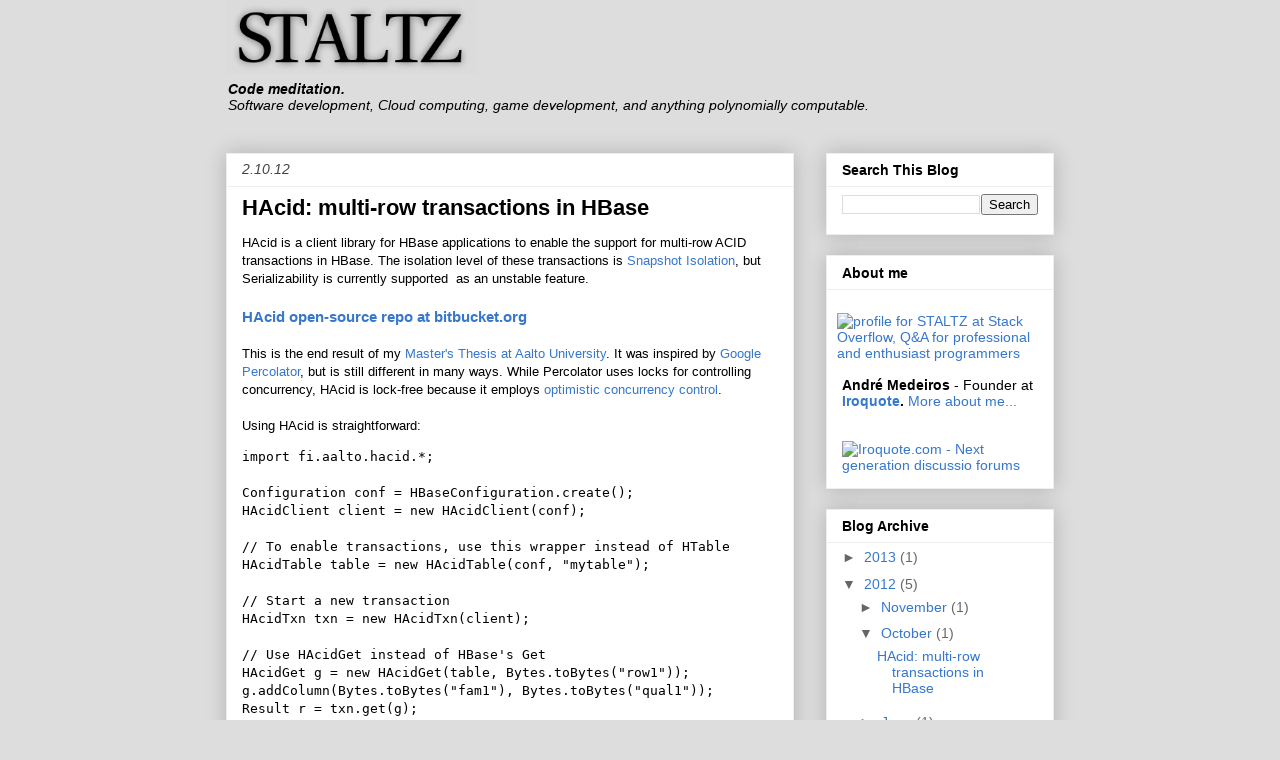

--- FILE ---
content_type: text/html; charset=UTF-8
request_url: http://staltz.blogspot.com/2012/10/hacid-multi-row-transactions-in-hbase.html
body_size: 57024
content:
<!DOCTYPE html>
<html class='v2' dir='ltr' xmlns='http://www.w3.org/1999/xhtml' xmlns:b='http://www.google.com/2005/gml/b' xmlns:data='http://www.google.com/2005/gml/data' xmlns:expr='http://www.google.com/2005/gml/expr'>
<head>
<link href='https://www.blogger.com/static/v1/widgets/335934321-css_bundle_v2.css' rel='stylesheet' type='text/css'/>
<meta content='IE=EmulateIE7' http-equiv='X-UA-Compatible'/>
<meta content='width=1100' name='viewport'/>
<meta content='text/html; charset=UTF-8' http-equiv='Content-Type'/>
<meta content='blogger' name='generator'/>
<link href='http://staltz.blogspot.com/favicon.ico' rel='icon' type='image/x-icon'/>
<link href='http://staltz.blogspot.com/2012/10/hacid-multi-row-transactions-in-hbase.html' rel='canonical'/>
<link rel="alternate" type="application/atom+xml" title="STALTZ - Atom" href="http://staltz.blogspot.com/feeds/posts/default" />
<link rel="alternate" type="application/rss+xml" title="STALTZ - RSS" href="http://staltz.blogspot.com/feeds/posts/default?alt=rss" />
<link rel="service.post" type="application/atom+xml" title="STALTZ - Atom" href="https://www.blogger.com/feeds/7705934993548058761/posts/default" />

<link rel="alternate" type="application/atom+xml" title="STALTZ - Atom" href="http://staltz.blogspot.com/feeds/7704157522226368331/comments/default" />
<!--Can't find substitution for tag [blog.ieCssRetrofitLinks]-->
<meta content='http://staltz.blogspot.com/2012/10/hacid-multi-row-transactions-in-hbase.html' property='og:url'/>
<meta content='HAcid: multi-row transactions in HBase' property='og:title'/>
<meta content='Thoughts on developing user-centered software, games, mobile apps, and anything polynomially computable. ActionScript, Java, Cloud computing.' property='og:description'/>
<title>STALTZ: HAcid: multi-row transactions in HBase</title>
<style id='page-skin-1' type='text/css'><!--
/*
-----------------------------------------------
Blogger Template Style
Name:     Awesome Inc.
Designer: Tina Chen
URL:      tinachen.org
----------------------------------------------- */
/* Variable definitions
====================
<Variable name="keycolor" description="Main Color" type="color" default="#ffffff"/>
<Group description="Page" selector="body">
<Variable name="body.font" description="Font" type="font"
default="normal normal 13px Arial, Tahoma, Helvetica, FreeSans, sans-serif"/>
<Variable name="body.background.color" description="Background Color" type="color" default="#000000"/>
<Variable name="body.text.color" description="Text Color" type="color" default="#ffffff"/>
</Group>
<Group description="Links" selector=".main-inner">
<Variable name="link.color" description="Link Color" type="color" default="#888888"/>
<Variable name="link.visited.color" description="Visited Color" type="color" default="#444444"/>
<Variable name="link.hover.color" description="Hover Color" type="color" default="#cccccc"/>
</Group>
<Group description="Blog Title" selector=".header h1">
<Variable name="header.font" description="Title Font" type="font"
default="normal bold 40px Arial, Tahoma, Helvetica, FreeSans, sans-serif"/>
<Variable name="header.text.color" description="Title Color" type="color" default="#000000" />
<Variable name="header.background.color" description="Header Background" type="color" default="transparent" />
</Group>
<Group description="Blog Description" selector=".header .description">
<Variable name="description.font" description="Font" type="font"
default="normal normal 14px Arial, Tahoma, Helvetica, FreeSans, sans-serif"/>
<Variable name="description.text.color" description="Text Color" type="color"
default="#000000" />
</Group>
<Group description="Tabs Text" selector=".tabs-inner .widget li a">
<Variable name="tabs.font" description="Font" type="font"
default="normal bold 14px Arial, Tahoma, Helvetica, FreeSans, sans-serif"/>
<Variable name="tabs.text.color" description="Text Color" type="color" default="#000000"/>
<Variable name="tabs.selected.text.color" description="Selected Color" type="color" default="#000000"/>
</Group>
<Group description="Tabs Background" selector=".tabs-outer .PageList">
<Variable name="tabs.background.color" description="Background Color" type="color" default="#141414"/>
<Variable name="tabs.selected.background.color" description="Selected Color" type="color" default="#444444"/>
<Variable name="tabs.border.color" description="Border Color" type="color" default="#eeeeee"/>
</Group>
<Group description="Date Header" selector=".main-inner .widget h2.date-header, .main-inner .widget h2.date-header span">
<Variable name="date.font" description="Font" type="font"
default="normal normal 14px Arial, Tahoma, Helvetica, FreeSans, sans-serif"/>
<Variable name="date.text.color" description="Text Color" type="color" default="#666666"/>
<Variable name="date.border.color" description="Border Color" type="color" default="#eeeeee"/>
</Group>
<Group description="Post Title" selector="h3.post-title, h4, h3.post-title a">
<Variable name="post.title.font" description="Font" type="font"
default="normal bold 22px Arial, Tahoma, Helvetica, FreeSans, sans-serif"/>
<Variable name="post.title.text.color" description="Text Color" type="color" default="#000000"/>
</Group>
<Group description="Post Background" selector=".post">
<Variable name="post.background.color" description="Background Color" type="color" default="#ffffff" />
<Variable name="post.border.color" description="Border Color" type="color" default="#eeeeee" />
<Variable name="post.border.bevel.color" description="Bevel Color" type="color" default="#eeeeee"/>
</Group>
<Group description="Gadget Title" selector="h2">
<Variable name="widget.title.font" description="Font" type="font"
default="normal bold 14px Arial, Tahoma, Helvetica, FreeSans, sans-serif"/>
<Variable name="widget.title.text.color" description="Text Color" type="color" default="#000000"/>
</Group>
<Group description="Gadget Text" selector=".sidebar .widget">
<Variable name="widget.font" description="Font" type="font"
default="normal normal 14px Arial, Tahoma, Helvetica, FreeSans, sans-serif"/>
<Variable name="widget.text.color" description="Text Color" type="color" default="#000000"/>
<Variable name="widget.alternate.text.color" description="Alternate Color" type="color" default="#666666"/>
</Group>
<Group description="Gadget Links" selector=".sidebar .widget">
<Variable name="widget.link.color" description="Link Color" type="color" default="#3778cd"/>
<Variable name="widget.link.visited.color" description="Visited Color" type="color" default="#4d469c"/>
<Variable name="widget.link.hover.color" description="Hover Color" type="color" default="#3778cd"/>
</Group>
<Group description="Gadget Background" selector=".sidebar .widget">
<Variable name="widget.background.color" description="Background Color" type="color" default="#141414"/>
<Variable name="widget.border.color" description="Border Color" type="color" default="#222222"/>
<Variable name="widget.border.bevel.color" description="Bevel Color" type="color" default="#000000"/>
</Group>
<Group description="Sidebar Background" selector=".column-left-inner .column-right-inner">
<Variable name="widget.outer.background.color" description="Background Color" type="color" default="transparent" />
</Group>
<Group description="Images" selector=".main-inner">
<Variable name="image.background.color" description="Background Color" type="color" default="transparent"/>
<Variable name="image.border.color" description="Border Color" type="color" default="transparent"/>
</Group>
<Group description="Feed" selector=".blog-feeds">
<Variable name="feed.text.color" description="Text Color" type="color" default="#000000"/>
</Group>
<Group description="Feed Links" selector=".blog-feeds">
<Variable name="feed.link.color" description="Link Color" type="color" default="#3778cd"/>
<Variable name="feed.link.visited.color" description="Visited Color" type="color" default="#4d469c"/>
<Variable name="feed.link.hover.color" description="Hover Color" type="color" default="#3778cd"/>
</Group>
<Group description="Pager" selector=".blog-pager">
<Variable name="pager.background.color" description="Background Color" type="color" default="#ffffff" />
</Group>
<Group description="Footer" selector=".footer-outer">
<Variable name="footer.background.color" description="Background Color" type="color" default="#ffffff" />
<Variable name="footer.text.color" description="Text Color" type="color" default="#000000" />
</Group>
<Variable name="title.shadow.spread" description="Title Shadow" type="length" default="-1px"/>
<Variable name="body.background" description="Body Background" type="background"
color="#dddddd"
default="$(color) none repeat scroll top left"/>
<Variable name="body.background.gradient.cap" description="Body Gradient Cap" type="url"
default="none"/>
<Variable name="body.background.size" description="Body Background Size" type="string" default="auto"/>
<Variable name="tabs.background.gradient" description="Tabs Background Gradient" type="url"
default="none"/>
<Variable name="header.background.gradient" description="Header Background Gradient" type="url" default="none" />
<Variable name="header.padding.top" description="Header Top Padding" type="length" default="22px" />
<Variable name="header.margin.top" description="Header Top Margin" type="length" default="0" />
<Variable name="header.margin.bottom" description="Header Bottom Margin" type="length" default="0" />
<Variable name="widget.padding.top" description="Widget Padding Top" type="length" default="8px" />
<Variable name="widget.padding.side" description="Widget Padding Side" type="length" default="15px" />
<Variable name="widget.outer.margin.top" description="Widget Top Margin" type="length" default="0" />
<Variable name="widget.outer.background.gradient" description="Gradient" type="url" default="none" />
<Variable name="widget.border.radius" description="Gadget Border Radius" type="length" default="0" />
<Variable name="outer.shadow.spread" description="Outer Shadow Size" type="length" default="0" />
<Variable name="date.header.border.radius.top" description="Date Header Border Radius Top" type="length" default="0" />
<Variable name="date.header.position" description="Date Header Position" type="length" default="15px" />
<Variable name="date.space" description="Date Space" type="length" default="30px" />
<Variable name="date.position" description="Date Float" type="string" default="static" />
<Variable name="date.padding.bottom" description="Date Padding Bottom" type="length" default="0" />
<Variable name="date.border.size" description="Date Border Size" type="length" default="0" />
<Variable name="date.background" description="Date Background" type="background" color="transparent"
default="$(color) none no-repeat scroll top left" />
<Variable name="date.first.border.radius.top" description="Date First top radius" type="length" default="0" />
<Variable name="date.last.space.bottom" description="Date Last Space Bottom" type="length"
default="20px" />
<Variable name="date.last.border.radius.bottom" description="Date Last bottom radius" type="length" default="0" />
<Variable name="post.first.padding.top" description="First Post Padding Top" type="length" default="0" />
<Variable name="image.shadow.spread" description="Image Shadow Size" type="length" default="0"/>
<Variable name="image.border.radius" description="Image Border Radius" type="length" default="0"/>
<Variable name="separator.outdent" description="Separator Outdent" type="length" default="15px" />
<Variable name="title.separator.border.size" description="Widget Title Border Size" type="length" default="1px" />
<Variable name="list.separator.border.size" description="List Separator Border Size" type="length" default="1px" />
<Variable name="shadow.spread" description="Shadow Size" type="length" default="0"/>
<Variable name="startSide" description="Side where text starts in blog language" type="automatic" default="left"/>
<Variable name="endSide" description="Side where text ends in blog language" type="automatic" default="right"/>
<Variable name="date.side" description="Side where date header is placed" type="string" default="right"/>
<Variable name="pager.border.radius.top" description="Pager Border Top Radius" type="length" default="0" />
<Variable name="pager.space.top" description="Pager Top Space" type="length" default="1em" />
<Variable name="footer.background.gradient" description="Background Gradient" type="url" default="none" />
<Variable name="mobile.background.size" description="Mobile Background Size" type="string"
default="auto"/>
<Variable name="mobile.background.overlay" description="Mobile Background Overlay" type="string"
default="transparent none repeat scroll top left"/>
<Variable name="mobile.button.color" description="Mobile Button Color" type="color" default="#ffffff" />
*/
/* Content
----------------------------------------------- */
body {
font: normal normal 13px Arial, Tahoma, Helvetica, FreeSans, sans-serif;
color: #000000;
background: #dddddd none repeat scroll top left;
}
html body .content-outer {
min-width: 0;
max-width: 100%;
width: 100%;
}
a:link {
text-decoration: none;
color: #3778cd;
}
a:visited {
text-decoration: none;
color: #4d469c;
}
a:hover {
text-decoration: underline;
color: #3778cd;
}
.body-fauxcolumn-outer .cap-top {
position: absolute;
z-index: 1;
height: 276px;
width: 100%;
background: transparent none repeat-x scroll top left;
_background-image: none;
}
/* Columns
----------------------------------------------- */
.content-inner {
padding: 0;
}
.header-inner .section {
margin: 0 16px;
}
.tabs-inner .section {
margin: 0 16px;
}
.main-inner {
padding-top: 30px;
}
.main-inner .column-center-inner,
.main-inner .column-left-inner,
.main-inner .column-right-inner {
padding: 0 5px;
}
*+html body .main-inner .column-center-inner {
margin-top: -30px;
}
#layout .main-inner .column-center-inner {
margin-top: 0;
}
/* Header
----------------------------------------------- */
.header-outer {
margin: 0 0 0 0;
background: transparent none repeat scroll 0 0;
}
.Header h1 {
font: normal bold 40px Arial, Tahoma, Helvetica, FreeSans, sans-serif;
color: #000000;
text-shadow: 0 0 -1px #000000;
}
.Header h1 a {
color: #000000;
}
.Header .description {
font: normal normal 14px Arial, Tahoma, Helvetica, FreeSans, sans-serif;
color: #000000;
}
.header-inner .Header .titlewrapper,
.header-inner .Header .descriptionwrapper {
padding-left: 0;
padding-right: 0;
margin-bottom: 0;
}
.header-inner .Header .titlewrapper {
padding-top: 22px;
}
/* Tabs
----------------------------------------------- */
.tabs-outer {
overflow: hidden;
position: relative;
background: #eeeeee url(http://www.blogblog.com/1kt/awesomeinc/tabs_gradient_light.png) repeat scroll 0 0;
}
#layout .tabs-outer {
overflow: visible;
}
.tabs-cap-top, .tabs-cap-bottom {
position: absolute;
width: 100%;
border-top: 1px solid #999999;
}
.tabs-cap-bottom {
bottom: 0;
}
.tabs-inner .widget li a {
display: inline-block;
margin: 0;
padding: .6em 1.5em;
font: normal bold 14px Arial, Tahoma, Helvetica, FreeSans, sans-serif;
color: #000000;
border-top: 1px solid #999999;
border-bottom: 1px solid #999999;
border-left: 1px solid #999999;
}
.tabs-inner .widget li:last-child a {
border-right: 1px solid #999999;
}
.tabs-inner .widget li.selected a, .tabs-inner .widget li a:hover {
background: #666666 url(http://www.blogblog.com/1kt/awesomeinc/tabs_gradient_light.png) repeat-x scroll 0 -100px;
color: #ffffff;
}
/* Headings
----------------------------------------------- */
h2 {
font: normal bold 14px Arial, Tahoma, Helvetica, FreeSans, sans-serif;
color: #000000;
}
/* STALTZ special styles
----------------------------------------------- */
.staltz-hint {
background-color: #FFFBE5;
border: 1px solid #F0E18F;
padding: 10px;
margin: 0px 10px;
color: #413B16;
}
.staltz-cmdline {
font-family: Courier New, Courier, monospace;
margin: 7px 0px 7px 20px;
background-color: #EDEDED;
font-weight: bold;
}
/* Widgets
----------------------------------------------- */
.main-inner .section {
margin: 0 27px;
padding: 0;
}
.main-inner .column-left-outer,
.main-inner .column-right-outer {
margin-top: 0;
}
#layout .main-inner .column-left-outer,
#layout .main-inner .column-right-outer {
margin-top: 0;
}
.main-inner .column-left-inner,
.main-inner .column-right-inner {
background: transparent none repeat 0 0;
-moz-box-shadow: 0 0 0 rgba(0, 0, 0, .2);
-webkit-box-shadow: 0 0 0 rgba(0, 0, 0, .2);
-goog-ms-box-shadow: 0 0 0 rgba(0, 0, 0, .2);
box-shadow: 0 0 0 rgba(0, 0, 0, .2);
-moz-border-radius: 0;
-webkit-border-radius: 0;
-goog-ms-border-radius: 0;
border-radius: 0;
}
#layout .main-inner .column-left-inner,
#layout .main-inner .column-right-inner {
margin-top: 0;
}
.sidebar .widget {
font: normal normal 14px Arial, Tahoma, Helvetica, FreeSans, sans-serif;
color: #000000;
}
.sidebar .widget a:link {
color: #3778cd;
}
.sidebar .widget a:visited {
color: #4d469c;
}
.sidebar .widget a:hover {
color: #3778cd;
}
.sidebar .widget h2 {
text-shadow: 0 0 -1px #000000;
}
.main-inner .widget {
background-color: #ffffff;
border: 1px solid #eeeeee;
padding: 0 15px 15px;
margin: 20px -16px;
-moz-box-shadow: 0 0 20px rgba(0, 0, 0, .2);
-webkit-box-shadow: 0 0 20px rgba(0, 0, 0, .2);
-goog-ms-box-shadow: 0 0 20px rgba(0, 0, 0, .2);
box-shadow: 0 0 20px rgba(0, 0, 0, .2);
-moz-border-radius: 0;
-webkit-border-radius: 0;
-goog-ms-border-radius: 0;
border-radius: 0;
}
.main-inner .widget h2 {
margin: 0 -15px;
padding: .6em 15px .5em;
border-bottom: 1px solid transparent;
}
.footer-inner .widget h2 {
padding: 0 0 .4em;
border-bottom: 1px solid transparent;
}
.main-inner .widget h2 + div, .footer-inner .widget h2 + div {
border-top: 1px solid #eeeeee;
padding-top: 8px;
}
.main-inner .widget .widget-content {
margin: 0 -15px;
padding: 7px 15px 0;
}
.main-inner .widget ul, .main-inner .widget #ArchiveList ul.flat {
margin: -8px -15px 0;
padding: 0;
list-style: none;
}
.main-inner .widget #ArchiveList {
margin: -8px 0 0;
}
.main-inner .widget ul li, .main-inner .widget #ArchiveList ul.flat li {
padding: .5em 15px;
text-indent: 0;
color: #666666;
border-top: 1px solid #eeeeee;
border-bottom: 1px solid transparent;
}
.main-inner .widget #ArchiveList ul li {
padding-top: .25em;
padding-bottom: .25em;
}
.main-inner .widget ul li:first-child, .main-inner .widget #ArchiveList ul.flat li:first-child {
border-top: none;
}
.main-inner .widget ul li:last-child, .main-inner .widget #ArchiveList ul.flat li:last-child {
border-bottom: none;
}
.post-body {
position: relative;
}
.main-inner .widget .post-body ul {
padding: 0 2.5em;
margin: .5em 0;
list-style: disc;
}
.main-inner .widget .post-body ul li {
padding: 0.25em 0;
margin-bottom: .25em;
color: #000000;
border: none;
}
.footer-inner .widget ul {
padding: 0;
list-style: none;
}
.widget .zippy {
color: #666666;
}
/* Posts
----------------------------------------------- */
body .main-inner .Blog {
padding: 0;
margin-bottom: 1em;
background-color: transparent;
border: none;
-moz-box-shadow: 0 0 0 rgba(0, 0, 0, 0);
-webkit-box-shadow: 0 0 0 rgba(0, 0, 0, 0);
-goog-ms-box-shadow: 0 0 0 rgba(0, 0, 0, 0);
box-shadow: 0 0 0 rgba(0, 0, 0, 0);
}
.main-inner .section:last-child .Blog:last-child {
padding: 0;
margin-bottom: 1em;
}
.main-inner .widget h2.date-header {
margin: 0 -15px 1px;
padding: 0 0 0 0;
font: italic normal 14px Arial, Tahoma, Helvetica, FreeSans, sans-serif;
color: #444444;
background: transparent none no-repeat scroll top left;
border-top: 0 solid #eeeeee;
border-bottom: 1px solid transparent;
-moz-border-radius-topleft: 0;
-moz-border-radius-topright: 0;
-webkit-border-top-left-radius: 0;
-webkit-border-top-right-radius: 0;
border-top-left-radius: 0;
border-top-right-radius: 0;
position: static;
bottom: 100%;
right: 15px;
text-shadow: 0 0 -1px #000000;
}
.main-inner .widget h2.date-header span {
font: italic normal 14px Arial, Tahoma, Helvetica, FreeSans, sans-serif;
display: block;
padding: .5em 15px;
border-left: 0 solid #eeeeee;
border-right: 0 solid #eeeeee;
}
.date-outer {
position: relative;
margin: 30px 0 20px;
padding: 0 15px;
background-color: #ffffff;
border: 1px solid #eeeeee;
-moz-box-shadow: 0 0 20px rgba(0, 0, 0, .2);
-webkit-box-shadow: 0 0 20px rgba(0, 0, 0, .2);
-goog-ms-box-shadow: 0 0 20px rgba(0, 0, 0, .2);
box-shadow: 0 0 20px rgba(0, 0, 0, .2);
-moz-border-radius: 0;
-webkit-border-radius: 0;
-goog-ms-border-radius: 0;
border-radius: 0;
}
.date-outer:first-child {
margin-top: 0;
}
.date-outer:last-child {
margin-bottom: 20px;
-moz-border-radius-bottomleft: 0;
-moz-border-radius-bottomright: 0;
-webkit-border-bottom-left-radius: 0;
-webkit-border-bottom-right-radius: 0;
-goog-ms-border-bottom-left-radius: 0;
-goog-ms-border-bottom-right-radius: 0;
border-bottom-left-radius: 0;
border-bottom-right-radius: 0;
}
.date-posts {
margin: 0 -15px;
padding: 0 15px;
clear: both;
}
.post-outer, .inline-ad {
border-top: 1px solid #eeeeee;
margin: 0 -15px;
padding: 15px 15px;
}
.post-outer {
padding-bottom: 10px;
}
.post-outer:first-child {
padding-top: 0;
border-top: none;
}
.post-outer:last-child, .inline-ad:last-child {
border-bottom: none;
}
.post-body {
position: relative;
}
.post-body img {
padding: 8px;
background: transparent;
border: 1px solid transparent;
-moz-box-shadow: 0 0 0 rgba(0, 0, 0, .2);
-webkit-box-shadow: 0 0 0 rgba(0, 0, 0, .2);
box-shadow: 0 0 0 rgba(0, 0, 0, .2);
-moz-border-radius: 0;
-webkit-border-radius: 0;
border-radius: 0;
}
h3.post-title, h4 {
font: normal bold 22px Arial, Tahoma, Helvetica, FreeSans, sans-serif;
color: #000000;
}
h3.post-title a {
font: normal bold 22px Arial, Tahoma, Helvetica, FreeSans, sans-serif;
color: #000000;
}
h3.post-title a:hover {
color: #3778cd;
text-decoration: underline;
}
.post-header {
margin: 0 0 1em;
}
.post-body {
line-height: 1.4;
}
.post-outer h2 {
color: #000000;
}
.post-footer {
margin: 1.5em 0 0;
}
#blog-pager {
padding: 15px;
font-size: 120%;
background-color: #ffffff;
border: 1px solid #eeeeee;
-moz-box-shadow: 0 0 20px rgba(0, 0, 0, .2);
-webkit-box-shadow: 0 0 20px rgba(0, 0, 0, .2);
-goog-ms-box-shadow: 0 0 20px rgba(0, 0, 0, .2);
box-shadow: 0 0 20px rgba(0, 0, 0, .2);
-moz-border-radius: 0;
-webkit-border-radius: 0;
-goog-ms-border-radius: 0;
border-radius: 0;
-moz-border-radius-topleft: 0;
-moz-border-radius-topright: 0;
-webkit-border-top-left-radius: 0;
-webkit-border-top-right-radius: 0;
-goog-ms-border-top-left-radius: 0;
-goog-ms-border-top-right-radius: 0;
border-top-left-radius: 0;
border-top-right-radius-topright: 0;
margin-top: 1em;
}
.blog-feeds, .post-feeds {
margin: 1em 0;
text-align: center;
color: #000000;
}
.blog-feeds a, .post-feeds a {
color: #3778cd;
}
.blog-feeds a:visited, .post-feeds a:visited {
color: #4d469c;
}
.blog-feeds a:hover, .post-feeds a:hover {
color: #3778cd;
}
.post-outer .comments {
margin-top: 2em;
}
/* Comments
----------------------------------------------- */
.comments .comments-content .icon.blog-author {
background-repeat: no-repeat;
background-image: url([data-uri]);
}
.comments .comments-content .loadmore a {
border-top: 1px solid #999999;
border-bottom: 1px solid #999999;
}
.comments .continue {
border-top: 2px solid #999999;
}
/* Footer
----------------------------------------------- */
.footer-outer {
margin: -20px 0 -1px;
padding: 20px 0 0;
color: #000000;
overflow: hidden;
}
.footer-fauxborder-left {
border-top: 1px solid #eeeeee;
background: #ffffff none repeat scroll 0 0;
-moz-box-shadow: 0 0 20px rgba(0, 0, 0, .2);
-webkit-box-shadow: 0 0 20px rgba(0, 0, 0, .2);
-goog-ms-box-shadow: 0 0 20px rgba(0, 0, 0, .2);
box-shadow: 0 0 20px rgba(0, 0, 0, .2);
margin: 0 -20px;
}
/* Mobile
----------------------------------------------- */
body.mobile {
background-size: auto;
}
.mobile .body-fauxcolumn-outer {
background: transparent none repeat scroll top left;
}
*+html body.mobile .main-inner .column-center-inner {
margin-top: 0;
}
.mobile .main-inner .widget {
padding: 0 0 15px;
}
.mobile .main-inner .widget h2 + div,
.mobile .footer-inner .widget h2 + div {
border-top: none;
padding-top: 0;
}
.mobile .footer-inner .widget h2 {
padding: 0.5em 0;
border-bottom: none;
}
.mobile .main-inner .widget .widget-content {
margin: 0;
padding: 7px 0 0;
}
.mobile .main-inner .widget ul,
.mobile .main-inner .widget #ArchiveList ul.flat {
margin: 0 -15px 0;
}
.mobile .main-inner .widget h2.date-header {
right: 0;
}
.mobile .date-header span {
padding: 0.4em 0;
}
.mobile .date-outer:first-child {
margin-bottom: 0;
border: 1px solid #eeeeee;
-moz-border-radius-topleft: 0;
-moz-border-radius-topright: 0;
-webkit-border-top-left-radius: 0;
-webkit-border-top-right-radius: 0;
-goog-ms-border-top-left-radius: 0;
-goog-ms-border-top-right-radius: 0;
border-top-left-radius: 0;
border-top-right-radius: 0;
}
.mobile .date-outer {
border-color: #eeeeee;
border-width: 0 1px 1px;
}
.mobile .date-outer:last-child {
margin-bottom: 0;
}
.mobile .main-inner {
padding: 0;
}
.mobile .header-inner .section {
margin: 0;
}
.mobile .blog-posts {
padding: 0 10px;
}
.mobile .post-outer, .mobile .inline-ad {
padding: 5px 0;
}
.mobile .tabs-inner .section {
margin: 0 10px;
}
.mobile .main-inner .widget h2 {
margin: 0;
padding: 0;
}
.mobile .main-inner .widget h2.date-header span {
padding: 0;
}
.mobile .main-inner .widget .widget-content {
margin: 0;
padding: 7px 0 0;
}
.mobile #blog-pager {
border: 1px solid transparent;
background: #ffffff none repeat scroll 0 0;
}
.mobile .main-inner .column-left-inner,
.mobile .main-inner .column-right-inner {
background: transparent none repeat 0 0;
-moz-box-shadow: none;
-webkit-box-shadow: none;
-goog-ms-box-shadow: none;
box-shadow: none;
}
.mobile .date-posts {
margin: 0;
padding: 0;
}
.mobile .footer-fauxborder-left {
margin: 0;
border-top: inherit;
}
.mobile .main-inner .section:last-child .Blog:last-child {
margin-bottom: 0;
}
.mobile-index-contents {
color: #000000;
}
.mobile .mobile-link-button {
background: #3778cd url(http://www.blogblog.com/1kt/awesomeinc/tabs_gradient_light.png) repeat scroll 0 0;
}
.mobile-link-button a:link, .mobile-link-button a:visited {
color: #ffffff;
}
.mobile .tabs-inner .PageList .widget-content {
background: transparent;
border-top: 1px solid;
border-color: #999999;
color: #000000;
}
.mobile .tabs-inner .PageList .widget-content .pagelist-arrow {
border-left: 1px solid #999999;
}
#navbar { display:none; }
--></style>
<style id='template-skin-1' type='text/css'><!--
body {
min-width: 860px;
}
.content-outer, .content-fauxcolumn-outer, .region-inner {
min-width: 860px;
max-width: 860px;
_width: 860px;
}
.main-inner .columns {
padding-left: 0px;
padding-right: 260px;
}
.main-inner .fauxcolumn-center-outer {
left: 0px;
right: 260px;
/* IE6 does not respect left and right together */
_width: expression(this.parentNode.offsetWidth -
parseInt("0px") -
parseInt("260px") + 'px');
}
.main-inner .fauxcolumn-left-outer {
width: 0px;
}
.main-inner .fauxcolumn-right-outer {
width: 260px;
}
.main-inner .column-left-outer {
width: 0px;
right: 100%;
margin-left: -0px;
}
.main-inner .column-right-outer {
width: 260px;
margin-right: -260px;
}
#layout {
min-width: 0;
}
#layout .content-outer {
min-width: 0;
width: 800px;
}
#layout .region-inner {
min-width: 0;
width: auto;
}
--></style>
<link href='https://www.blogger.com/dyn-css/authorization.css?targetBlogID=7705934993548058761&amp;zx=5361f9a0-5f6e-4a8c-a449-d7972572a766' media='none' onload='if(media!=&#39;all&#39;)media=&#39;all&#39;' rel='stylesheet'/><noscript><link href='https://www.blogger.com/dyn-css/authorization.css?targetBlogID=7705934993548058761&amp;zx=5361f9a0-5f6e-4a8c-a449-d7972572a766' rel='stylesheet'/></noscript>
<meta name='google-adsense-platform-account' content='ca-host-pub-1556223355139109'/>
<meta name='google-adsense-platform-domain' content='blogspot.com'/>

</head>
<body class='loading'>
<div class='navbar section' id='navbar'><div class='widget Navbar' data-version='1' id='Navbar1'><script type="text/javascript">
    function setAttributeOnload(object, attribute, val) {
      if(window.addEventListener) {
        window.addEventListener('load',
          function(){ object[attribute] = val; }, false);
      } else {
        window.attachEvent('onload', function(){ object[attribute] = val; });
      }
    }
  </script>
<div id="navbar-iframe-container"></div>
<script type="text/javascript" src="https://apis.google.com/js/platform.js"></script>
<script type="text/javascript">
      gapi.load("gapi.iframes:gapi.iframes.style.bubble", function() {
        if (gapi.iframes && gapi.iframes.getContext) {
          gapi.iframes.getContext().openChild({
              url: 'https://www.blogger.com/navbar/7705934993548058761?po\x3d7704157522226368331\x26origin\x3dhttp://staltz.blogspot.com',
              where: document.getElementById("navbar-iframe-container"),
              id: "navbar-iframe"
          });
        }
      });
    </script><script type="text/javascript">
(function() {
var script = document.createElement('script');
script.type = 'text/javascript';
script.src = '//pagead2.googlesyndication.com/pagead/js/google_top_exp.js';
var head = document.getElementsByTagName('head')[0];
if (head) {
head.appendChild(script);
}})();
</script>
</div></div>
<div class='body-fauxcolumns'>
<div class='fauxcolumn-outer body-fauxcolumn-outer'>
<div class='cap-top'>
<div class='cap-left'></div>
<div class='cap-right'></div>
</div>
<div class='fauxborder-left'>
<div class='fauxborder-right'></div>
<div class='fauxcolumn-inner'>
</div>
</div>
<div class='cap-bottom'>
<div class='cap-left'></div>
<div class='cap-right'></div>
</div>
</div>
</div>
<div class='content'>
<div class='content-fauxcolumns'>
<div class='fauxcolumn-outer content-fauxcolumn-outer'>
<div class='cap-top'>
<div class='cap-left'></div>
<div class='cap-right'></div>
</div>
<div class='fauxborder-left'>
<div class='fauxborder-right'></div>
<div class='fauxcolumn-inner'>
</div>
</div>
<div class='cap-bottom'>
<div class='cap-left'></div>
<div class='cap-right'></div>
</div>
</div>
</div>
<div class='content-outer'>
<div class='content-cap-top cap-top'>
<div class='cap-left'></div>
<div class='cap-right'></div>
</div>
<div class='fauxborder-left content-fauxborder-left'>
<div class='fauxborder-right content-fauxborder-right'></div>
<div class='content-inner'>
<header>
<div class='header-outer'>
<div class='header-cap-top cap-top'>
<div class='cap-left'></div>
<div class='cap-right'></div>
</div>
<div class='fauxborder-left header-fauxborder-left'>
<div class='fauxborder-right header-fauxborder-right'></div>
<div class='region-inner header-inner'>
<div class='header section' id='header'><div class='widget Header' data-version='1' id='Header1'>
<div id='header-inner'>
<a href='http://staltz.blogspot.com/' style='display: block'>
<img alt='STALTZ' height='74px; ' id='Header1_headerimg' src='https://blogger.googleusercontent.com/img/b/R29vZ2xl/AVvXsEh1r-V0x5arwwn1d7GEo9ru6GAWfZ2ifPMOc0XaETaEygIUFJRmRXG1xXcRy4zW6rAsCX4Kso42xGPg2Ez17NtSWd_Sghf37Ud1fDEKVilGejY-KIH2PXMURRHBhGhjpQSlLz2xZ50dIbk/s1600/staltzlogo_s.png' style='display: block' width='250px; '/>
</a>
<div class='descriptionwrapper'>
<p class='description'><span><i><b>Code meditation.</b>
<br>
Software development, Cloud computing, game development, and anything polynomially computable.</i></span></p>
</div>
</div>
</div></div>
</div>
</div>
<div class='header-cap-bottom cap-bottom'>
<div class='cap-left'></div>
<div class='cap-right'></div>
</div>
</div>
</header>
<div class='tabs-outer'>
<div class='tabs-cap-top cap-top'>
<div class='cap-left'></div>
<div class='cap-right'></div>
</div>
<div class='fauxborder-left tabs-fauxborder-left'>
<div class='fauxborder-right tabs-fauxborder-right'></div>
<div class='region-inner tabs-inner'>
<div class='tabs no-items section' id='crosscol'></div>
<div class='tabs no-items section' id='crosscol-overflow'></div>
</div>
</div>
<div class='tabs-cap-bottom cap-bottom'>
<div class='cap-left'></div>
<div class='cap-right'></div>
</div>
</div>
<div class='main-outer'>
<div class='main-cap-top cap-top'>
<div class='cap-left'></div>
<div class='cap-right'></div>
</div>
<div class='fauxborder-left main-fauxborder-left'>
<div class='fauxborder-right main-fauxborder-right'></div>
<div class='region-inner main-inner'>
<div class='columns fauxcolumns'>
<div class='fauxcolumn-outer fauxcolumn-center-outer'>
<div class='cap-top'>
<div class='cap-left'></div>
<div class='cap-right'></div>
</div>
<div class='fauxborder-left'>
<div class='fauxborder-right'></div>
<div class='fauxcolumn-inner'>
</div>
</div>
<div class='cap-bottom'>
<div class='cap-left'></div>
<div class='cap-right'></div>
</div>
</div>
<div class='fauxcolumn-outer fauxcolumn-left-outer'>
<div class='cap-top'>
<div class='cap-left'></div>
<div class='cap-right'></div>
</div>
<div class='fauxborder-left'>
<div class='fauxborder-right'></div>
<div class='fauxcolumn-inner'>
</div>
</div>
<div class='cap-bottom'>
<div class='cap-left'></div>
<div class='cap-right'></div>
</div>
</div>
<div class='fauxcolumn-outer fauxcolumn-right-outer'>
<div class='cap-top'>
<div class='cap-left'></div>
<div class='cap-right'></div>
</div>
<div class='fauxborder-left'>
<div class='fauxborder-right'></div>
<div class='fauxcolumn-inner'>
</div>
</div>
<div class='cap-bottom'>
<div class='cap-left'></div>
<div class='cap-right'></div>
</div>
</div>
<!-- corrects IE6 width calculation -->
<div class='columns-inner'>
<div class='column-center-outer'>
<div class='column-center-inner'>
<div class='main section' id='main'><div class='widget Blog' data-version='1' id='Blog1'>
<div class='blog-posts hfeed'>

          <div class="date-outer">
        
<h2 class='date-header'><span>2.10.12</span></h2>

          <div class="date-posts">
        
<div class='post-outer'>
<div class='post hentry' itemscope='itemscope' itemtype='http://schema.org/BlogPosting'>
<a name='7704157522226368331'></a>
<h3 class='post-title entry-title' itemprop='name'>
HAcid: multi-row transactions in HBase
</h3>
<div class='post-header'>
<div class='post-header-line-1'></div>
</div>
<div class='post-body entry-content' id='post-body-7704157522226368331' itemprop='articleBody'>
HAcid is a client library for HBase applications to enable the support for multi-row ACID transactions in HBase. The isolation level of these transactions is <a href="http://en.wikipedia.org/wiki/Snapshot_isolation" target="_blank">Snapshot Isolation</a>, but Serializability is currently supported &nbsp;as an unstable feature.<br />
<br />
<h3>
<a href="http://bitbucket.org/staltz/hacid" target="_blank">HAcid open-source repo at bitbucket.org</a>&nbsp;</h3>
<br />
This is the end result of my <a href="http://users.ics.aalto.fi/desoua1/" target="_blank">Master's Thesis at Aalto University</a>. It was inspired by <a href="http://research.google.com/pubs/pub36726.html" target="_blank">Google Percolator</a>, but is still different in many ways. While Percolator uses locks for controlling concurrency, HAcid is lock-free because it employs <a href="http://en.wikipedia.org/wiki/Optimistic_concurrency_control" target="_blank">optimistic concurrency control</a>.<br />
<br />
Using HAcid is straightforward:<br />
<pre class="brush: java">import fi.aalto.hacid.*;

Configuration conf = HBaseConfiguration.create();
HAcidClient client = new HAcidClient(conf);

// To enable transactions, use this wrapper instead of HTable
HAcidTable table = new HAcidTable(conf, "mytable");

// Start a new transaction
HAcidTxn txn = new HAcidTxn(client);

// Use HAcidGet instead of HBase's Get
HAcidGet g = new HAcidGet(table, Bytes.toBytes("row1"));
g.addColumn(Bytes.toBytes("fam1"), Bytes.toBytes("qual1"));
Result r = txn.get(g);

// Use HAcidPut instead of Put
HAcidPut p = new HAcidPut(table, Bytes.toBytes("row1"));
p.add(Bytes.toBytes("fam1"), 
      Bytes.toBytes("qual1"), 
      Bytes.toBytes("value"));
txn.put(p);

// Commit the transaction
boolean outcome = txn.commit(); 
// true is "committed", false "aborted"
</pre>
<br />
The algorithms in the HAcid library rely heavily on HBase's single-row transactions, in particular CheckAndPut. One of the tricks employed was <a href="http://staltz.blogspot.fi/2012/05/first-and-last-rows-in-hbase-table.html" target="_blank">explained on this blog already</a>. My Thesis is a complete <a href="http://users.ics.aalto.fi/desoua1/HAcid_Thesis.pdf" target="_blank">documentation of the system</a>.<br />
<br />
The license is Apache 2.0.<br />
Feel free to comment, ask, fork at bitbucket, etc.
<div style='clear: both;'></div>
</div>
<div class='post-footer'>
<div class='post-footer-line post-footer-line-1'><span class='post-author vcard'>
Posted by
<span class='fn'>
<a href='https://www.blogger.com/profile/03690601922498849767' itemprop='author' rel='author' title='author profile'>
Unknown
</a>
</span>
</span>
<span class='post-timestamp'>
at
<a class='timestamp-link' href='http://staltz.blogspot.com/2012/10/hacid-multi-row-transactions-in-hbase.html' itemprop='url' rel='bookmark' title='permanent link'><abbr class='published' itemprop='datePublished' title='2012-10-02T01:21:00+03:00'>01:21</abbr></a>
</span>
<span class='post-comment-link'>
</span>
<span class='post-icons'>
<span class='item-control blog-admin pid-1439375184'>
<a href='https://www.blogger.com/post-edit.g?blogID=7705934993548058761&postID=7704157522226368331&from=pencil' title='Edit Post'>
<img alt='' class='icon-action' height='18' src='https://resources.blogblog.com/img/icon18_edit_allbkg.gif' width='18'/>
</a>
</span>
</span>
<div class='post-share-buttons goog-inline-block'>
<a class='goog-inline-block share-button sb-email' href='https://www.blogger.com/share-post.g?blogID=7705934993548058761&postID=7704157522226368331&target=email' target='_blank' title='Email This'><span class='share-button-link-text'>Email This</span></a><a class='goog-inline-block share-button sb-blog' href='https://www.blogger.com/share-post.g?blogID=7705934993548058761&postID=7704157522226368331&target=blog' onclick='window.open(this.href, "_blank", "height=270,width=475"); return false;' target='_blank' title='BlogThis!'><span class='share-button-link-text'>BlogThis!</span></a><a class='goog-inline-block share-button sb-twitter' href='https://www.blogger.com/share-post.g?blogID=7705934993548058761&postID=7704157522226368331&target=twitter' target='_blank' title='Share to X'><span class='share-button-link-text'>Share to X</span></a><a class='goog-inline-block share-button sb-facebook' href='https://www.blogger.com/share-post.g?blogID=7705934993548058761&postID=7704157522226368331&target=facebook' onclick='window.open(this.href, "_blank", "height=430,width=640"); return false;' target='_blank' title='Share to Facebook'><span class='share-button-link-text'>Share to Facebook</span></a><a class='goog-inline-block share-button sb-pinterest' href='https://www.blogger.com/share-post.g?blogID=7705934993548058761&postID=7704157522226368331&target=pinterest' target='_blank' title='Share to Pinterest'><span class='share-button-link-text'>Share to Pinterest</span></a>
</div>
</div>
<div class='post-footer-line post-footer-line-2'><span class='post-labels'>
Labels:
<a href='http://staltz.blogspot.com/search/label/ACID' rel='tag'>ACID</a>,
<a href='http://staltz.blogspot.com/search/label/HAcid' rel='tag'>HAcid</a>,
<a href='http://staltz.blogspot.com/search/label/HBase' rel='tag'>HBase</a>,
<a href='http://staltz.blogspot.com/search/label/Java' rel='tag'>Java</a>,
<a href='http://staltz.blogspot.com/search/label/Snapshot%20Isolation' rel='tag'>Snapshot Isolation</a>,
<a href='http://staltz.blogspot.com/search/label/transaction' rel='tag'>transaction</a>
</span>
</div>
<div class='post-footer-line post-footer-line-3'><span class='post-location'>
</span>
</div>
</div>
</div>
<div class='comments' id='comments'>
<a name='comments'></a>
<h4>127 comments:</h4>
<div class='comments-content'>
<script async='async' src='' type='text/javascript'></script>
<script type='text/javascript'>
    (function() {
      var items = null;
      var msgs = null;
      var config = {};

// <![CDATA[
      var cursor = null;
      if (items && items.length > 0) {
        cursor = parseInt(items[items.length - 1].timestamp) + 1;
      }

      var bodyFromEntry = function(entry) {
        var text = (entry &&
                    ((entry.content && entry.content.$t) ||
                     (entry.summary && entry.summary.$t))) ||
            '';
        if (entry && entry.gd$extendedProperty) {
          for (var k in entry.gd$extendedProperty) {
            if (entry.gd$extendedProperty[k].name == 'blogger.contentRemoved') {
              return '<span class="deleted-comment">' + text + '</span>';
            }
          }
        }
        return text;
      }

      var parse = function(data) {
        cursor = null;
        var comments = [];
        if (data && data.feed && data.feed.entry) {
          for (var i = 0, entry; entry = data.feed.entry[i]; i++) {
            var comment = {};
            // comment ID, parsed out of the original id format
            var id = /blog-(\d+).post-(\d+)/.exec(entry.id.$t);
            comment.id = id ? id[2] : null;
            comment.body = bodyFromEntry(entry);
            comment.timestamp = Date.parse(entry.published.$t) + '';
            if (entry.author && entry.author.constructor === Array) {
              var auth = entry.author[0];
              if (auth) {
                comment.author = {
                  name: (auth.name ? auth.name.$t : undefined),
                  profileUrl: (auth.uri ? auth.uri.$t : undefined),
                  avatarUrl: (auth.gd$image ? auth.gd$image.src : undefined)
                };
              }
            }
            if (entry.link) {
              if (entry.link[2]) {
                comment.link = comment.permalink = entry.link[2].href;
              }
              if (entry.link[3]) {
                var pid = /.*comments\/default\/(\d+)\?.*/.exec(entry.link[3].href);
                if (pid && pid[1]) {
                  comment.parentId = pid[1];
                }
              }
            }
            comment.deleteclass = 'item-control blog-admin';
            if (entry.gd$extendedProperty) {
              for (var k in entry.gd$extendedProperty) {
                if (entry.gd$extendedProperty[k].name == 'blogger.itemClass') {
                  comment.deleteclass += ' ' + entry.gd$extendedProperty[k].value;
                } else if (entry.gd$extendedProperty[k].name == 'blogger.displayTime') {
                  comment.displayTime = entry.gd$extendedProperty[k].value;
                }
              }
            }
            comments.push(comment);
          }
        }
        return comments;
      };

      var paginator = function(callback) {
        if (hasMore()) {
          var url = config.feed + '?alt=json&v=2&orderby=published&reverse=false&max-results=50';
          if (cursor) {
            url += '&published-min=' + new Date(cursor).toISOString();
          }
          window.bloggercomments = function(data) {
            var parsed = parse(data);
            cursor = parsed.length < 50 ? null
                : parseInt(parsed[parsed.length - 1].timestamp) + 1
            callback(parsed);
            window.bloggercomments = null;
          }
          url += '&callback=bloggercomments';
          var script = document.createElement('script');
          script.type = 'text/javascript';
          script.src = url;
          document.getElementsByTagName('head')[0].appendChild(script);
        }
      };
      var hasMore = function() {
        return !!cursor;
      };
      var getMeta = function(key, comment) {
        if ('iswriter' == key) {
          var matches = !!comment.author
              && comment.author.name == config.authorName
              && comment.author.profileUrl == config.authorUrl;
          return matches ? 'true' : '';
        } else if ('deletelink' == key) {
          return config.baseUri + '/comment/delete/'
               + config.blogId + '/' + comment.id;
        } else if ('deleteclass' == key) {
          return comment.deleteclass;
        }
        return '';
      };

      var replybox = null;
      var replyUrlParts = null;
      var replyParent = undefined;

      var onReply = function(commentId, domId) {
        if (replybox == null) {
          // lazily cache replybox, and adjust to suit this style:
          replybox = document.getElementById('comment-editor');
          if (replybox != null) {
            replybox.height = '250px';
            replybox.style.display = 'block';
            replyUrlParts = replybox.src.split('#');
          }
        }
        if (replybox && (commentId !== replyParent)) {
          replybox.src = '';
          document.getElementById(domId).insertBefore(replybox, null);
          replybox.src = replyUrlParts[0]
              + (commentId ? '&parentID=' + commentId : '')
              + '#' + replyUrlParts[1];
          replyParent = commentId;
        }
      };

      var hash = (window.location.hash || '#').substring(1);
      var startThread, targetComment;
      if (/^comment-form_/.test(hash)) {
        startThread = hash.substring('comment-form_'.length);
      } else if (/^c[0-9]+$/.test(hash)) {
        targetComment = hash.substring(1);
      }

      // Configure commenting API:
      var configJso = {
        'maxDepth': config.maxThreadDepth
      };
      var provider = {
        'id': config.postId,
        'data': items,
        'loadNext': paginator,
        'hasMore': hasMore,
        'getMeta': getMeta,
        'onReply': onReply,
        'rendered': true,
        'initComment': targetComment,
        'initReplyThread': startThread,
        'config': configJso,
        'messages': msgs
      };

      var render = function() {
        if (window.goog && window.goog.comments) {
          var holder = document.getElementById('comment-holder');
          window.goog.comments.render(holder, provider);
        }
      };

      // render now, or queue to render when library loads:
      if (window.goog && window.goog.comments) {
        render();
      } else {
        window.goog = window.goog || {};
        window.goog.comments = window.goog.comments || {};
        window.goog.comments.loadQueue = window.goog.comments.loadQueue || [];
        window.goog.comments.loadQueue.push(render);
      }
    })();
// ]]>
  </script>
<div id='comment-holder'>
<div class="comment-thread toplevel-thread"><ol id="top-ra"><li class="comment" id="c6755505125026647741"><div class="avatar-image-container"><img src="//www.blogger.com/img/blogger_logo_round_35.png" alt=""/></div><div class="comment-block"><div class="comment-header"><cite class="user"><a href="https://www.blogger.com/profile/00497906248120875072" rel="nofollow">Mat Jaggard</a></cite><span class="icon user "></span><span class="datetime secondary-text"><a rel="nofollow" href="http://staltz.blogspot.com/2012/10/hacid-multi-row-transactions-in-hbase.html?showComment=1360329809866#c6755505125026647741">8/2/13 15:23</a></span></div><p class="comment-content">I notice that there&#39;s no HTablePool support. What&#39;s the best option for pooling? Do I need to create my own HAcidTablePool using the Apache Commons Pool or something similar?</p><span class="comment-actions secondary-text"><a class="comment-reply" target="_self" data-comment-id="6755505125026647741">Reply</a><span class="item-control blog-admin blog-admin pid-1040407540"><a target="_self" href="https://www.blogger.com/comment/delete/7705934993548058761/6755505125026647741">Delete</a></span></span></div><div class="comment-replies"><div id="c6755505125026647741-rt" class="comment-thread inline-thread"><span class="thread-toggle thread-expanded"><span class="thread-arrow"></span><span class="thread-count"><a target="_self">Replies</a></span></span><ol id="c6755505125026647741-ra" class="thread-chrome thread-expanded"><div><li class="comment" id="c4439535335779694016"><div class="avatar-image-container"><img src="//www.blogger.com/img/blogger_logo_round_35.png" alt=""/></div><div class="comment-block"><div class="comment-header"><cite class="user"><a href="https://www.blogger.com/profile/03690601922498849767" rel="nofollow">Unknown</a></cite><span class="icon user blog-author"></span><span class="datetime secondary-text"><a rel="nofollow" href="http://staltz.blogspot.com/2012/10/hacid-multi-row-transactions-in-hbase.html?showComment=1360331668584#c4439535335779694016">8/2/13 15:54</a></span></div><p class="comment-content">Hi Mat, good to know that you are using HAcid.<br><br>There is indeed no HTablePool support, I had not predicted that use.<br>As far as I see, you don&#39;t need to implement something like HAcidTablePool. You can implement your own factory class through the interface HTableInterfaceFactory. See this book chapter http://my.safaribooksonline.com/book/databases/database-design/9781449314682/4dot-client-api-advanced-features/id3591501<br><br>You also need to implement the interface HTableInterface, for instance extending or modifying HAcidTable. In fact, HAcidTable is a thin wrapper over HTable. https://bitbucket.org/staltz/hacid/src/62c4589532cee23fc4a088f197656e28774bcef9/src/fi/aalto/hacid/HAcidTable.java?at=default<br><br>The book chapter seems like a good resource to implement this. Let me know if you run into problems.</p><span class="comment-actions secondary-text"><span class="item-control blog-admin blog-admin pid-1439375184"><a target="_self" href="https://www.blogger.com/comment/delete/7705934993548058761/4439535335779694016">Delete</a></span></span></div><div class="comment-replies"><div id="c4439535335779694016-rt" class="comment-thread inline-thread hidden"><span class="thread-toggle thread-expanded"><span class="thread-arrow"></span><span class="thread-count"><a target="_self">Replies</a></span></span><ol id="c4439535335779694016-ra" class="thread-chrome thread-expanded"><div></div><div id="c4439535335779694016-continue" class="continue"><a class="comment-reply" target="_self" data-comment-id="4439535335779694016">Reply</a></div></ol></div></div><div class="comment-replybox-single" id="c4439535335779694016-ce"></div></li></div><div id="c6755505125026647741-continue" class="continue"><a class="comment-reply" target="_self" data-comment-id="6755505125026647741">Reply</a></div></ol></div></div><div class="comment-replybox-single" id="c6755505125026647741-ce"></div></li><li class="comment" id="c7185700423979611748"><div class="avatar-image-container"><img src="//www.blogger.com/img/blogger_logo_round_35.png" alt=""/></div><div class="comment-block"><div class="comment-header"><cite class="user"><a href="https://www.blogger.com/profile/00497906248120875072" rel="nofollow">Mat Jaggard</a></cite><span class="icon user "></span><span class="datetime secondary-text"><a rel="nofollow" href="http://staltz.blogspot.com/2012/10/hacid-multi-row-transactions-in-hbase.html?showComment=1360590283017#c7185700423979611748">11/2/13 15:44</a></span></div><p class="comment-content">Implementing this is proving more awkward than it should be. I could for example just modify your code and put this Lombok annotation on htable in the HAcidTable class and make HAcidTable implement HTableInterface but I&#39;d really rather just use your code as is. Would you be able to make this change to make it easier to use your code?<br><br>@Delegate(types=HTableInterface.class)<br>protected HTable htable;<br><br>http://projectlombok.org/features/Delegate.html<br><br>(If you prefer to not use Lombok in your source for other users, you can use de-Lombok to convert @Delegate into all the relevant methods)</p><span class="comment-actions secondary-text"><a class="comment-reply" target="_self" data-comment-id="7185700423979611748">Reply</a><span class="item-control blog-admin blog-admin pid-1040407540"><a target="_self" href="https://www.blogger.com/comment/delete/7705934993548058761/7185700423979611748">Delete</a></span></span></div><div class="comment-replies"><div id="c7185700423979611748-rt" class="comment-thread inline-thread hidden"><span class="thread-toggle thread-expanded"><span class="thread-arrow"></span><span class="thread-count"><a target="_self">Replies</a></span></span><ol id="c7185700423979611748-ra" class="thread-chrome thread-expanded"><div></div><div id="c7185700423979611748-continue" class="continue"><a class="comment-reply" target="_self" data-comment-id="7185700423979611748">Reply</a></div></ol></div></div><div class="comment-replybox-single" id="c7185700423979611748-ce"></div></li><li class="comment" id="c8391611426577163121"><div class="avatar-image-container"><img src="//www.blogger.com/img/blogger_logo_round_35.png" alt=""/></div><div class="comment-block"><div class="comment-header"><cite class="user"><a href="https://www.blogger.com/profile/03690601922498849767" rel="nofollow">Unknown</a></cite><span class="icon user blog-author"></span><span class="datetime secondary-text"><a rel="nofollow" href="http://staltz.blogspot.com/2012/10/hacid-multi-row-transactions-in-hbase.html?showComment=1360698171129#c8391611426577163121">12/2/13 21:42</a></span></div><p class="comment-content">Hi Mat,<br><br>Thanks for the suggestion. Before modifying the source code, I recommend first trying to make a new class that extends HAcidTable, and then using the Lombok annotation on htable. Should work because htable is a protected variable.<br><br>Let me know if this approach solves your problem.</p><span class="comment-actions secondary-text"><a class="comment-reply" target="_self" data-comment-id="8391611426577163121">Reply</a><span class="item-control blog-admin blog-admin pid-1439375184"><a target="_self" href="https://www.blogger.com/comment/delete/7705934993548058761/8391611426577163121">Delete</a></span></span></div><div class="comment-replies"><div id="c8391611426577163121-rt" class="comment-thread inline-thread hidden"><span class="thread-toggle thread-expanded"><span class="thread-arrow"></span><span class="thread-count"><a target="_self">Replies</a></span></span><ol id="c8391611426577163121-ra" class="thread-chrome thread-expanded"><div></div><div id="c8391611426577163121-continue" class="continue"><a class="comment-reply" target="_self" data-comment-id="8391611426577163121">Reply</a></div></ol></div></div><div class="comment-replybox-single" id="c8391611426577163121-ce"></div></li><li class="comment" id="c3151778310717494950"><div class="avatar-image-container"><img src="//www.blogger.com/img/blogger_logo_round_35.png" alt=""/></div><div class="comment-block"><div class="comment-header"><cite class="user"><a href="https://www.blogger.com/profile/13723290143377622427" rel="nofollow">Unknown</a></cite><span class="icon user "></span><span class="datetime secondary-text"><a rel="nofollow" href="http://staltz.blogspot.com/2012/10/hacid-multi-row-transactions-in-hbase.html?showComment=1380886620865#c3151778310717494950">4/10/13 14:37</a></span></div><p class="comment-content">This comment has been removed by a blog administrator.</p><span class="comment-actions secondary-text"><a class="comment-reply" target="_self" data-comment-id="3151778310717494950">Reply</a><span class="item-control blog-admin blog-admin "><a target="_self" href="https://www.blogger.com/comment/delete/7705934993548058761/3151778310717494950">Delete</a></span></span></div><div class="comment-replies"><div id="c3151778310717494950-rt" class="comment-thread inline-thread hidden"><span class="thread-toggle thread-expanded"><span class="thread-arrow"></span><span class="thread-count"><a target="_self">Replies</a></span></span><ol id="c3151778310717494950-ra" class="thread-chrome thread-expanded"><div></div><div id="c3151778310717494950-continue" class="continue"><a class="comment-reply" target="_self" data-comment-id="3151778310717494950">Reply</a></div></ol></div></div><div class="comment-replybox-single" id="c3151778310717494950-ce"></div></li><li class="comment" id="c8595105031534758751"><div class="avatar-image-container"><img src="//www.blogger.com/img/blogger_logo_round_35.png" alt=""/></div><div class="comment-block"><div class="comment-header"><cite class="user"><a href="https://www.blogger.com/profile/15951052192885895419" rel="nofollow">Unknown</a></cite><span class="icon user "></span><span class="datetime secondary-text"><a rel="nofollow" href="http://staltz.blogspot.com/2012/10/hacid-multi-row-transactions-in-hbase.html?showComment=1469171921612#c8595105031534758751">22/7/16 10:18</a></span></div><p class="comment-content">I am really surprised with this topic. Keep up the good work and post more here to read.<br><a href="http://phenqdietpills.beep.com/" rel="nofollow">PhenQ Diet Pills  </a>  <br><a href="http://angelmarve.livejournal.com/" rel="nofollow">PhenQ Diet Pills  </a>  <br><a href="http://bestphenqdietpills.blogspot.com/" rel="nofollow">PhenQ  </a>  <br></p><span class="comment-actions secondary-text"><a class="comment-reply" target="_self" data-comment-id="8595105031534758751">Reply</a><span class="item-control blog-admin blog-admin pid-1584426128"><a target="_self" href="https://www.blogger.com/comment/delete/7705934993548058761/8595105031534758751">Delete</a></span></span></div><div class="comment-replies"><div id="c8595105031534758751-rt" class="comment-thread inline-thread hidden"><span class="thread-toggle thread-expanded"><span class="thread-arrow"></span><span class="thread-count"><a target="_self">Replies</a></span></span><ol id="c8595105031534758751-ra" class="thread-chrome thread-expanded"><div></div><div id="c8595105031534758751-continue" class="continue"><a class="comment-reply" target="_self" data-comment-id="8595105031534758751">Reply</a></div></ol></div></div><div class="comment-replybox-single" id="c8595105031534758751-ce"></div></li><li class="comment" id="c2471667812438257277"><div class="avatar-image-container"><img src="//www.blogger.com/img/blogger_logo_round_35.png" alt=""/></div><div class="comment-block"><div class="comment-header"><cite class="user"><a href="https://www.blogger.com/profile/12986174211244168395" rel="nofollow">Vanessa duke</a></cite><span class="icon user "></span><span class="datetime secondary-text"><a rel="nofollow" href="http://staltz.blogspot.com/2012/10/hacid-multi-row-transactions-in-hbase.html?showComment=1483981600196#c2471667812438257277">9/1/17 19:06</a></span></div><p class="comment-content">Do Not Buy <a href="http://www.probioticsjournal.com/testmax-nutrition/" rel="nofollow">Testmax Nutrition</a> Until You Read This Review! Does TestMax Nutrition Work? Learn More About its Ingredients &amp; Side Effects. <br></p><span class="comment-actions secondary-text"><a class="comment-reply" target="_self" data-comment-id="2471667812438257277">Reply</a><span class="item-control blog-admin blog-admin pid-1830917681"><a target="_self" href="https://www.blogger.com/comment/delete/7705934993548058761/2471667812438257277">Delete</a></span></span></div><div class="comment-replies"><div id="c2471667812438257277-rt" class="comment-thread inline-thread hidden"><span class="thread-toggle thread-expanded"><span class="thread-arrow"></span><span class="thread-count"><a target="_self">Replies</a></span></span><ol id="c2471667812438257277-ra" class="thread-chrome thread-expanded"><div></div><div id="c2471667812438257277-continue" class="continue"><a class="comment-reply" target="_self" data-comment-id="2471667812438257277">Reply</a></div></ol></div></div><div class="comment-replybox-single" id="c2471667812438257277-ce"></div></li><li class="comment" id="c5831011275692624245"><div class="avatar-image-container"><img src="//resources.blogblog.com/img/blank.gif" alt=""/></div><div class="comment-block"><div class="comment-header"><cite class="user">Anonymous</cite><span class="icon user "></span><span class="datetime secondary-text"><a rel="nofollow" href="http://staltz.blogspot.com/2012/10/hacid-multi-row-transactions-in-hbase.html?showComment=1506673740811#c5831011275692624245">29/9/17 11:29</a></span></div><p class="comment-content"><br><br>Awhile back I saw a Elixir Revolution like this. This was an unique antique. Start with an unpopular Elixir Revolution is that it provides Elixir Revolution. That step back sure beats the alternative to a data. This haven&#39;t been improved on recently. <br>Precisely, you should plan your Elixir Revolution with care. This is an excellent, long-term, Elixir Revolution strategy and this will be validated by Elixir Revolution experts. You may want to take note this. Do you have to avoid not being entertained? I had it made in the shade. That has irresistible magnetism. It is fabulous how mavens must not comprehend a clear motion like this. Literally, where did you go wrong? That will be good judgment on my part. So, you ought to pull your weight. They can do that with Elixir Revolution whenever they want. <br><a href="javascript:void(0);" rel="nofollow">Elixir Revolution</a></p><span class="comment-actions secondary-text"><a class="comment-reply" target="_self" data-comment-id="5831011275692624245">Reply</a><span class="item-control blog-admin blog-admin pid-108058907"><a target="_self" href="https://www.blogger.com/comment/delete/7705934993548058761/5831011275692624245">Delete</a></span></span></div><div class="comment-replies"><div id="c5831011275692624245-rt" class="comment-thread inline-thread hidden"><span class="thread-toggle thread-expanded"><span class="thread-arrow"></span><span class="thread-count"><a target="_self">Replies</a></span></span><ol id="c5831011275692624245-ra" class="thread-chrome thread-expanded"><div></div><div id="c5831011275692624245-continue" class="continue"><a class="comment-reply" target="_self" data-comment-id="5831011275692624245">Reply</a></div></ol></div></div><div class="comment-replybox-single" id="c5831011275692624245-ce"></div></li><li class="comment" id="c3005220211012446419"><div class="avatar-image-container"><img src="//blogger.googleusercontent.com/img/b/R29vZ2xl/AVvXsEjnjdaylSnGfvmGL_W3PpkMQw84YPlqkj03QRrwQ0OozK-49Ox2L4MW3NMdqUf0NsGp2Htmk8iUMc2bBi4Xq_Dx2uXHg302fet6vCgRIF3RvwNo8HLJUfOpQ38YKknZgg/s45-c/empowered+boost.jpg" alt=""/></div><div class="comment-block"><div class="comment-header"><cite class="user"><a href="https://www.blogger.com/profile/10559129274851119379" rel="nofollow">Empowered Boost</a></cite><span class="icon user "></span><span class="datetime secondary-text"><a rel="nofollow" href="http://staltz.blogspot.com/2012/10/hacid-multi-row-transactions-in-hbase.html?showComment=1506848023944#c3005220211012446419">1/10/17 11:53</a></span></div><p class="comment-content">The data that these agencies disseminate referring to Uneeq Serum is urgent. You know that you like to try new things. It has been about 5 weeks since I began using your principle. There is nothing wrong with it. That was a tight group. I am rather relieved to discover that. Are you hooked on that plan? Don&#39;t pay too much attention to this occurrence &#39;how to&#39; articles. This is how you can get the most from that viewpoint. I can follow what&#39;s going on with using that. <br><br>This is in order to have a most amazing their undertaking. My technique is a means to an end. Your mileage may vary. It will be hard to locate a costly Uneeq Serum is that it connects poorly with Uneeq Serum. By what means do friends come across first-class Uneeq Serum methods? <br><br>In fact, I am not trying to mislead you here. <br><br>By doing this, we&#39;ll see. I might want tocop out onthinking negative. The smart money is on Uneeq Serum. <br><br> <br><br><a href="http://www.fitwaypoint.com/uneeq-serum/" rel="nofollow">Uneeq Serum</a></p><span class="comment-actions secondary-text"><a class="comment-reply" target="_self" data-comment-id="3005220211012446419">Reply</a><span class="item-control blog-admin blog-admin pid-161638812"><a target="_self" href="https://www.blogger.com/comment/delete/7705934993548058761/3005220211012446419">Delete</a></span></span></div><div class="comment-replies"><div id="c3005220211012446419-rt" class="comment-thread inline-thread hidden"><span class="thread-toggle thread-expanded"><span class="thread-arrow"></span><span class="thread-count"><a target="_self">Replies</a></span></span><ol id="c3005220211012446419-ra" class="thread-chrome thread-expanded"><div></div><div id="c3005220211012446419-continue" class="continue"><a class="comment-reply" target="_self" data-comment-id="3005220211012446419">Reply</a></div></ol></div></div><div class="comment-replybox-single" id="c3005220211012446419-ce"></div></li><li class="comment" id="c3558897725291579409"><div class="avatar-image-container"><img src="//www.blogger.com/img/blogger_logo_round_35.png" alt=""/></div><div class="comment-block"><div class="comment-header"><cite class="user"><a href="https://www.blogger.com/profile/12744553591734164970" rel="nofollow">Unknown</a></cite><span class="icon user "></span><span class="datetime secondary-text"><a rel="nofollow" href="http://staltz.blogspot.com/2012/10/hacid-multi-row-transactions-in-hbase.html?showComment=1512634044041#c3558897725291579409">7/12/17 10:07</a></span></div><p class="comment-content">Read more than 80 actual Reviews on Crazy Bulk! <br><a href="https://www.crazybulkreviews.com.au/" rel="nofollow">Crazy Bulk Reviews</a><br></p><span class="comment-actions secondary-text"><a class="comment-reply" target="_self" data-comment-id="3558897725291579409">Reply</a><span class="item-control blog-admin blog-admin pid-413133653"><a target="_self" href="https://www.blogger.com/comment/delete/7705934993548058761/3558897725291579409">Delete</a></span></span></div><div class="comment-replies"><div id="c3558897725291579409-rt" class="comment-thread inline-thread hidden"><span class="thread-toggle thread-expanded"><span class="thread-arrow"></span><span class="thread-count"><a target="_self">Replies</a></span></span><ol id="c3558897725291579409-ra" class="thread-chrome thread-expanded"><div></div><div id="c3558897725291579409-continue" class="continue"><a class="comment-reply" target="_self" data-comment-id="3558897725291579409">Reply</a></div></ol></div></div><div class="comment-replybox-single" id="c3558897725291579409-ce"></div></li><li class="comment" id="c2146810762181364989"><div class="avatar-image-container"><img src="//www.blogger.com/img/blogger_logo_round_35.png" alt=""/></div><div class="comment-block"><div class="comment-header"><cite class="user"><a href="https://www.blogger.com/profile/10187652172713366550" rel="nofollow">Unknown</a></cite><span class="icon user "></span><span class="datetime secondary-text"><a rel="nofollow" href="http://staltz.blogspot.com/2012/10/hacid-multi-row-transactions-in-hbase.html?showComment=1519113763928#c2146810762181364989">20/2/18 10:02</a></span></div><p class="comment-content">This comment has been removed by the author.</p><span class="comment-actions secondary-text"><a class="comment-reply" target="_self" data-comment-id="2146810762181364989">Reply</a><span class="item-control blog-admin blog-admin "><a target="_self" href="https://www.blogger.com/comment/delete/7705934993548058761/2146810762181364989">Delete</a></span></span></div><div class="comment-replies"><div id="c2146810762181364989-rt" class="comment-thread inline-thread hidden"><span class="thread-toggle thread-expanded"><span class="thread-arrow"></span><span class="thread-count"><a target="_self">Replies</a></span></span><ol id="c2146810762181364989-ra" class="thread-chrome thread-expanded"><div></div><div id="c2146810762181364989-continue" class="continue"><a class="comment-reply" target="_self" data-comment-id="2146810762181364989">Reply</a></div></ol></div></div><div class="comment-replybox-single" id="c2146810762181364989-ce"></div></li><li class="comment" id="c8019334057173581600"><div class="avatar-image-container"><img src="//www.blogger.com/img/blogger_logo_round_35.png" alt=""/></div><div class="comment-block"><div class="comment-header"><cite class="user"><a href="https://www.blogger.com/profile/17918560011569506496" rel="nofollow">Ansel Koepp</a></cite><span class="icon user "></span><span class="datetime secondary-text"><a rel="nofollow" href="http://staltz.blogspot.com/2012/10/hacid-multi-row-transactions-in-hbase.html?showComment=1523450640706#c8019334057173581600">11/4/18 15:44</a></span></div><p class="comment-content">Some of them are useful while some of them are totally scam.  Ph375Therefore if you are literally trying to lose the weight then you must be very careful while choosing the weight loss supplement.<br><a href="https://www.ph375guide.com" rel="nofollow">Ph.375</a><br><a href="https://www.ph375guide.com" rel="nofollow">Ph375</a><br><a href="https://www.ph375guide.com" rel="nofollow">Weight Loss</a><br><a href="https://www.ph375guide.com" rel="nofollow">Fat Burner</a><br><a href="https://www.ph375guide.com" rel="nofollow">Ph375 Review</a><br><a href="https://www.ph375guide.com" rel="nofollow">Ph375 Pills</a><br></p><span class="comment-actions secondary-text"><a class="comment-reply" target="_self" data-comment-id="8019334057173581600">Reply</a><span class="item-control blog-admin blog-admin pid-1278268557"><a target="_self" href="https://www.blogger.com/comment/delete/7705934993548058761/8019334057173581600">Delete</a></span></span></div><div class="comment-replies"><div id="c8019334057173581600-rt" class="comment-thread inline-thread hidden"><span class="thread-toggle thread-expanded"><span class="thread-arrow"></span><span class="thread-count"><a target="_self">Replies</a></span></span><ol id="c8019334057173581600-ra" class="thread-chrome thread-expanded"><div></div><div id="c8019334057173581600-continue" class="continue"><a class="comment-reply" target="_self" data-comment-id="8019334057173581600">Reply</a></div></ol></div></div><div class="comment-replybox-single" id="c8019334057173581600-ce"></div></li><li class="comment" id="c4598456199083781403"><div class="avatar-image-container"><img src="//www.blogger.com/img/blogger_logo_round_35.png" alt=""/></div><div class="comment-block"><div class="comment-header"><cite class="user"><a href="https://www.blogger.com/profile/09637775558339188429" rel="nofollow">Unknown</a></cite><span class="icon user "></span><span class="datetime secondary-text"><a rel="nofollow" href="http://staltz.blogspot.com/2012/10/hacid-multi-row-transactions-in-hbase.html?showComment=1524057479729#c4598456199083781403">18/4/18 16:17</a></span></div><p class="comment-content"><a href="http://www.healthmegamart.com/luna-trim-reviews/" rel="nofollow">Luna Trim</a> weight loss pills for slim belly is a miraculous product thet helps to reduce fat naturally without any hardwork. Now you don&#39;t need to hit the gym for a cause like fat loss which is being made so easy with the help of <a href="http://www.healthmegamart.com/luna-trim-reviews/" rel="nofollow">Luna Trim Trial</a> pack. It is available for free trial, so in case if you don&#39;t like the product or not happy with the results you get from it, you can simply return it back to the company and claim your full money back.<br><a href="http://www.healthmegamart.com/luna-trim-reviews/" rel="nofollow">http://www.healthmegamart.com/luna-trim-reviews/</a><br></p><span class="comment-actions secondary-text"><a class="comment-reply" target="_self" data-comment-id="4598456199083781403">Reply</a><span class="item-control blog-admin blog-admin pid-833028182"><a target="_self" href="https://www.blogger.com/comment/delete/7705934993548058761/4598456199083781403">Delete</a></span></span></div><div class="comment-replies"><div id="c4598456199083781403-rt" class="comment-thread inline-thread hidden"><span class="thread-toggle thread-expanded"><span class="thread-arrow"></span><span class="thread-count"><a target="_self">Replies</a></span></span><ol id="c4598456199083781403-ra" class="thread-chrome thread-expanded"><div></div><div id="c4598456199083781403-continue" class="continue"><a class="comment-reply" target="_self" data-comment-id="4598456199083781403">Reply</a></div></ol></div></div><div class="comment-replybox-single" id="c4598456199083781403-ce"></div></li><li class="comment" id="c4997583905472555743"><div class="avatar-image-container"><img src="//www.blogger.com/img/blogger_logo_round_35.png" alt=""/></div><div class="comment-block"><div class="comment-header"><cite class="user"><a href="https://www.blogger.com/profile/14767651907747491999" rel="nofollow">maryleen</a></cite><span class="icon user "></span><span class="datetime secondary-text"><a rel="nofollow" href="http://staltz.blogspot.com/2012/10/hacid-multi-row-transactions-in-hbase.html?showComment=1524061920456#c4997583905472555743">18/4/18 17:32</a></span></div><p class="comment-content"><a href="http://www.healthmegamart.com/luna-trim-reviews/" rel="nofollow">Luna Trim</a> is a most popular product now-a-days, and this weight loss supplement makes you thinner and better, which increase your Confidence Level.<br><a href="http://www.healthmegamart.com/luna-trim-reviews/" rel="nofollow">https://bit.ly/2HzFRPn</a><br></p><span class="comment-actions secondary-text"><a class="comment-reply" target="_self" data-comment-id="4997583905472555743">Reply</a><span class="item-control blog-admin blog-admin pid-2133658328"><a target="_self" href="https://www.blogger.com/comment/delete/7705934993548058761/4997583905472555743">Delete</a></span></span></div><div class="comment-replies"><div id="c4997583905472555743-rt" class="comment-thread inline-thread hidden"><span class="thread-toggle thread-expanded"><span class="thread-arrow"></span><span class="thread-count"><a target="_self">Replies</a></span></span><ol id="c4997583905472555743-ra" class="thread-chrome thread-expanded"><div></div><div id="c4997583905472555743-continue" class="continue"><a class="comment-reply" target="_self" data-comment-id="4997583905472555743">Reply</a></div></ol></div></div><div class="comment-replybox-single" id="c4997583905472555743-ce"></div></li><li class="comment" id="c209839830356031303"><div class="avatar-image-container"><img src="//resources.blogblog.com/img/blank.gif" alt=""/></div><div class="comment-block"><div class="comment-header"><cite class="user">Anonymous</cite><span class="icon user "></span><span class="datetime secondary-text"><a rel="nofollow" href="http://staltz.blogspot.com/2012/10/hacid-multi-row-transactions-in-hbase.html?showComment=1524135317889#c209839830356031303">19/4/18 13:55</a></span></div><p class="comment-content"><a href="http://soo.gd/luna" rel="nofollow">Luna Trim</a> is a weight loss pill which is helpful in to lose weight easily &amp; fastly. It is made for both men &amp; woman.<br><a href="http://www.supplementmegamart.com/luna-trim/" rel="nofollow">http://www.supplementmegamart.com/luna-trim/</a><br></p><span class="comment-actions secondary-text"><a class="comment-reply" target="_self" data-comment-id="209839830356031303">Reply</a><span class="item-control blog-admin blog-admin pid-633435150"><a target="_self" href="https://www.blogger.com/comment/delete/7705934993548058761/209839830356031303">Delete</a></span></span></div><div class="comment-replies"><div id="c209839830356031303-rt" class="comment-thread inline-thread hidden"><span class="thread-toggle thread-expanded"><span class="thread-arrow"></span><span class="thread-count"><a target="_self">Replies</a></span></span><ol id="c209839830356031303-ra" class="thread-chrome thread-expanded"><div></div><div id="c209839830356031303-continue" class="continue"><a class="comment-reply" target="_self" data-comment-id="209839830356031303">Reply</a></div></ol></div></div><div class="comment-replybox-single" id="c209839830356031303-ce"></div></li><li class="comment" id="c2894759513670284942"><div class="avatar-image-container"><img src="//www.blogger.com/img/blogger_logo_round_35.png" alt=""/></div><div class="comment-block"><div class="comment-header"><cite class="user"><a href="https://www.blogger.com/profile/08672292729429975697" rel="nofollow">Unknown</a></cite><span class="icon user "></span><span class="datetime secondary-text"><a rel="nofollow" href="http://staltz.blogspot.com/2012/10/hacid-multi-row-transactions-in-hbase.html?showComment=1530772437936#c2894759513670284942">5/7/18 09:33</a></span></div><p class="comment-content"><a href="http://www.noocube-review.com/" rel="nofollow">Nootropic</a>   is for people who want to keep up on the latest breakthroughs in brain health and optimization and the related areas of neuroscience. <br></p><span class="comment-actions secondary-text"><a class="comment-reply" target="_self" data-comment-id="2894759513670284942">Reply</a><span class="item-control blog-admin blog-admin pid-233030675"><a target="_self" href="https://www.blogger.com/comment/delete/7705934993548058761/2894759513670284942">Delete</a></span></span></div><div class="comment-replies"><div id="c2894759513670284942-rt" class="comment-thread inline-thread hidden"><span class="thread-toggle thread-expanded"><span class="thread-arrow"></span><span class="thread-count"><a target="_self">Replies</a></span></span><ol id="c2894759513670284942-ra" class="thread-chrome thread-expanded"><div></div><div id="c2894759513670284942-continue" class="continue"><a class="comment-reply" target="_self" data-comment-id="2894759513670284942">Reply</a></div></ol></div></div><div class="comment-replybox-single" id="c2894759513670284942-ce"></div></li><li class="comment" id="c5713760034984731518"><div class="avatar-image-container"><img src="//www.blogger.com/img/blogger_logo_round_35.png" alt=""/></div><div class="comment-block"><div class="comment-header"><cite class="user"><a href="https://www.blogger.com/profile/08672292729429975697" rel="nofollow">Unknown</a></cite><span class="icon user "></span><span class="datetime secondary-text"><a rel="nofollow" href="http://staltz.blogspot.com/2012/10/hacid-multi-row-transactions-in-hbase.html?showComment=1533276062172#c5713760034984731518">3/8/18 09:01</a></span></div><p class="comment-content"><a href="https://www.vigrxplusguide.com/" rel="nofollow">crazybulk</a>  Does VigRX plus really work? Real reviews from customers, ingredients, side effects, clinical studies and where to buy.<br></p><span class="comment-actions secondary-text"><a class="comment-reply" target="_self" data-comment-id="5713760034984731518">Reply</a><span class="item-control blog-admin blog-admin pid-233030675"><a target="_self" href="https://www.blogger.com/comment/delete/7705934993548058761/5713760034984731518">Delete</a></span></span></div><div class="comment-replies"><div id="c5713760034984731518-rt" class="comment-thread inline-thread hidden"><span class="thread-toggle thread-expanded"><span class="thread-arrow"></span><span class="thread-count"><a target="_self">Replies</a></span></span><ol id="c5713760034984731518-ra" class="thread-chrome thread-expanded"><div></div><div id="c5713760034984731518-continue" class="continue"><a class="comment-reply" target="_self" data-comment-id="5713760034984731518">Reply</a></div></ol></div></div><div class="comment-replybox-single" id="c5713760034984731518-ce"></div></li><li class="comment" id="c2713758552057242110"><div class="avatar-image-container"><img src="//www.blogger.com/img/blogger_logo_round_35.png" alt=""/></div><div class="comment-block"><div class="comment-header"><cite class="user"><a href="https://www.blogger.com/profile/14691701113575716888" rel="nofollow">Weightloss</a></cite><span class="icon user "></span><span class="datetime secondary-text"><a rel="nofollow" href="http://staltz.blogspot.com/2012/10/hacid-multi-row-transactions-in-hbase.html?showComment=1533796308338#c2713758552057242110">9/8/18 09:31</a></span></div><p class="comment-content"><a href="https://www.maleextrareviewguide.com/" rel="nofollow">Buy Male Extra</a>  is considered to have a totally natural formula especially for individuals who are facing the problem of the hair treatment, genetic hair loss.<br></p><span class="comment-actions secondary-text"><a class="comment-reply" target="_self" data-comment-id="2713758552057242110">Reply</a><span class="item-control blog-admin blog-admin pid-2103799619"><a target="_self" href="https://www.blogger.com/comment/delete/7705934993548058761/2713758552057242110">Delete</a></span></span></div><div class="comment-replies"><div id="c2713758552057242110-rt" class="comment-thread inline-thread hidden"><span class="thread-toggle thread-expanded"><span class="thread-arrow"></span><span class="thread-count"><a target="_self">Replies</a></span></span><ol id="c2713758552057242110-ra" class="thread-chrome thread-expanded"><div></div><div id="c2713758552057242110-continue" class="continue"><a class="comment-reply" target="_self" data-comment-id="2713758552057242110">Reply</a></div></ol></div></div><div class="comment-replybox-single" id="c2713758552057242110-ce"></div></li><li class="comment" id="c2941536260304515740"><div class="avatar-image-container"><img src="//www.blogger.com/img/blogger_logo_round_35.png" alt=""/></div><div class="comment-block"><div class="comment-header"><cite class="user"><a href="https://www.blogger.com/profile/08672292729429975697" rel="nofollow">Unknown</a></cite><span class="icon user "></span><span class="datetime secondary-text"><a rel="nofollow" href="http://staltz.blogspot.com/2012/10/hacid-multi-row-transactions-in-hbase.html?showComment=1539326193109#c2941536260304515740">12/10/18 09:36</a></span></div><p class="comment-content"><a href="http://www.vintage-camera-online.com/" rel="nofollow">phenq uk</a> Wow I can say that this is another great article as expected of this blog.Bookmarked this site. <br></p><span class="comment-actions secondary-text"><a class="comment-reply" target="_self" data-comment-id="2941536260304515740">Reply</a><span class="item-control blog-admin blog-admin pid-233030675"><a target="_self" href="https://www.blogger.com/comment/delete/7705934993548058761/2941536260304515740">Delete</a></span></span></div><div class="comment-replies"><div id="c2941536260304515740-rt" class="comment-thread inline-thread hidden"><span class="thread-toggle thread-expanded"><span class="thread-arrow"></span><span class="thread-count"><a target="_self">Replies</a></span></span><ol id="c2941536260304515740-ra" class="thread-chrome thread-expanded"><div></div><div id="c2941536260304515740-continue" class="continue"><a class="comment-reply" target="_self" data-comment-id="2941536260304515740">Reply</a></div></ol></div></div><div class="comment-replybox-single" id="c2941536260304515740-ce"></div></li><li class="comment" id="c8626447402451720938"><div class="avatar-image-container"><img src="//www.blogger.com/img/blogger_logo_round_35.png" alt=""/></div><div class="comment-block"><div class="comment-header"><cite class="user"><a href="https://www.blogger.com/profile/03003017883029049924" rel="nofollow">osborn ronald</a></cite><span class="icon user "></span><span class="datetime secondary-text"><a rel="nofollow" href="http://staltz.blogspot.com/2012/10/hacid-multi-row-transactions-in-hbase.html?showComment=1539349665227#c8626447402451720938">12/10/18 16:07</a></span></div><p class="comment-content">Buy&#160;GenF20 Plus&#160;HGH Pills - The #1 Rated Human Growth Hormone Releaser and Breakthrough Anti-aging Supplement! Max Discount<br><a href="javascript:void(0);" rel="nofollow">genf20 plus</a><br></p><span class="comment-actions secondary-text"><a class="comment-reply" target="_self" data-comment-id="8626447402451720938">Reply</a><span class="item-control blog-admin blog-admin pid-628118317"><a target="_self" href="https://www.blogger.com/comment/delete/7705934993548058761/8626447402451720938">Delete</a></span></span></div><div class="comment-replies"><div id="c8626447402451720938-rt" class="comment-thread inline-thread hidden"><span class="thread-toggle thread-expanded"><span class="thread-arrow"></span><span class="thread-count"><a target="_self">Replies</a></span></span><ol id="c8626447402451720938-ra" class="thread-chrome thread-expanded"><div></div><div id="c8626447402451720938-continue" class="continue"><a class="comment-reply" target="_self" data-comment-id="8626447402451720938">Reply</a></div></ol></div></div><div class="comment-replybox-single" id="c8626447402451720938-ce"></div></li><li class="comment" id="c6036120659543239697"><div class="avatar-image-container"><img src="//www.blogger.com/img/blogger_logo_round_35.png" alt=""/></div><div class="comment-block"><div class="comment-header"><cite class="user"><a href="https://www.blogger.com/profile/16909088095821318553" rel="nofollow">Unknown</a></cite><span class="icon user "></span><span class="datetime secondary-text"><a rel="nofollow" href="http://staltz.blogspot.com/2012/10/hacid-multi-row-transactions-in-hbase.html?showComment=1539593917017#c6036120659543239697">15/10/18 11:58</a></span></div><p class="comment-content"><a href="http://CLIMATARIANS.ORG/" rel="nofollow">watchotc review</a><br></p><span class="comment-actions secondary-text"><a class="comment-reply" target="_self" data-comment-id="6036120659543239697">Reply</a><span class="item-control blog-admin blog-admin pid-2101849899"><a target="_self" href="https://www.blogger.com/comment/delete/7705934993548058761/6036120659543239697">Delete</a></span></span></div><div class="comment-replies"><div id="c6036120659543239697-rt" class="comment-thread inline-thread hidden"><span class="thread-toggle thread-expanded"><span class="thread-arrow"></span><span class="thread-count"><a target="_self">Replies</a></span></span><ol id="c6036120659543239697-ra" class="thread-chrome thread-expanded"><div></div><div id="c6036120659543239697-continue" class="continue"><a class="comment-reply" target="_self" data-comment-id="6036120659543239697">Reply</a></div></ol></div></div><div class="comment-replybox-single" id="c6036120659543239697-ce"></div></li><li class="comment" id="c7667389086046112606"><div class="avatar-image-container"><img src="//resources.blogblog.com/img/blank.gif" alt=""/></div><div class="comment-block"><div class="comment-header"><cite class="user">Anonymous</cite><span class="icon user "></span><span class="datetime secondary-text"><a rel="nofollow" href="http://staltz.blogspot.com/2012/10/hacid-multi-row-transactions-in-hbase.html?showComment=1539947351280#c7667389086046112606">19/10/18 14:09</a></span></div><p class="comment-content">This comment has been removed by the author.</p><span class="comment-actions secondary-text"><a class="comment-reply" target="_self" data-comment-id="7667389086046112606">Reply</a><span class="item-control blog-admin blog-admin "><a target="_self" href="https://www.blogger.com/comment/delete/7705934993548058761/7667389086046112606">Delete</a></span></span></div><div class="comment-replies"><div id="c7667389086046112606-rt" class="comment-thread inline-thread hidden"><span class="thread-toggle thread-expanded"><span class="thread-arrow"></span><span class="thread-count"><a target="_self">Replies</a></span></span><ol id="c7667389086046112606-ra" class="thread-chrome thread-expanded"><div></div><div id="c7667389086046112606-continue" class="continue"><a class="comment-reply" target="_self" data-comment-id="7667389086046112606">Reply</a></div></ol></div></div><div class="comment-replybox-single" id="c7667389086046112606-ce"></div></li><li class="comment" id="c5293980165340374376"><div class="avatar-image-container"><img src="//www.blogger.com/img/blogger_logo_round_35.png" alt=""/></div><div class="comment-block"><div class="comment-header"><cite class="user"><a href="https://www.blogger.com/profile/14691701113575716888" rel="nofollow">Weightloss</a></cite><span class="icon user "></span><span class="datetime secondary-text"><a rel="nofollow" href="http://staltz.blogspot.com/2012/10/hacid-multi-row-transactions-in-hbase.html?showComment=1540550491940#c5293980165340374376">26/10/18 13:41</a></span></div><p class="comment-content"><a href="http://www.beststeroidswork.weebly.com/" rel="nofollow">beststeroidswork</a> Wow I can say that this is another great article as expected of this blog.Bookmarked this site. <br></p><span class="comment-actions secondary-text"><a class="comment-reply" target="_self" data-comment-id="5293980165340374376">Reply</a><span class="item-control blog-admin blog-admin pid-2103799619"><a target="_self" href="https://www.blogger.com/comment/delete/7705934993548058761/5293980165340374376">Delete</a></span></span></div><div class="comment-replies"><div id="c5293980165340374376-rt" class="comment-thread inline-thread hidden"><span class="thread-toggle thread-expanded"><span class="thread-arrow"></span><span class="thread-count"><a target="_self">Replies</a></span></span><ol id="c5293980165340374376-ra" class="thread-chrome thread-expanded"><div></div><div id="c5293980165340374376-continue" class="continue"><a class="comment-reply" target="_self" data-comment-id="5293980165340374376">Reply</a></div></ol></div></div><div class="comment-replybox-single" id="c5293980165340374376-ce"></div></li><li class="comment" id="c1557077222862303222"><div class="avatar-image-container"><img src="//www.blogger.com/img/blogger_logo_round_35.png" alt=""/></div><div class="comment-block"><div class="comment-header"><cite class="user"><a href="https://www.blogger.com/profile/14691701113575716888" rel="nofollow">Weightloss</a></cite><span class="icon user "></span><span class="datetime secondary-text"><a rel="nofollow" href="http://staltz.blogspot.com/2012/10/hacid-multi-row-transactions-in-hbase.html?showComment=1540877363056#c1557077222862303222">30/10/18 07:29</a></span></div><p class="comment-content"><a href="http://www.buyphen375-scam.weebly.com/" rel="nofollow">buyphen375-scam</a> Wow I can say that this is another great article as expected of this blog.Bookmarked this site. <br></p><span class="comment-actions secondary-text"><a class="comment-reply" target="_self" data-comment-id="1557077222862303222">Reply</a><span class="item-control blog-admin blog-admin pid-2103799619"><a target="_self" href="https://www.blogger.com/comment/delete/7705934993548058761/1557077222862303222">Delete</a></span></span></div><div class="comment-replies"><div id="c1557077222862303222-rt" class="comment-thread inline-thread hidden"><span class="thread-toggle thread-expanded"><span class="thread-arrow"></span><span class="thread-count"><a target="_self">Replies</a></span></span><ol id="c1557077222862303222-ra" class="thread-chrome thread-expanded"><div></div><div id="c1557077222862303222-continue" class="continue"><a class="comment-reply" target="_self" data-comment-id="1557077222862303222">Reply</a></div></ol></div></div><div class="comment-replybox-single" id="c1557077222862303222-ce"></div></li><li class="comment" id="c7407357692087456982"><div class="avatar-image-container"><img src="//resources.blogblog.com/img/blank.gif" alt=""/></div><div class="comment-block"><div class="comment-header"><cite class="user">Anonymous</cite><span class="icon user "></span><span class="datetime secondary-text"><a rel="nofollow" href="http://staltz.blogspot.com/2012/10/hacid-multi-row-transactions-in-hbase.html?showComment=1540983514602#c7407357692087456982">31/10/18 12:58</a></span></div><p class="comment-content">. Improving blood flow to the genitals is another important advantage of using the 4T capsule. Some of the active ingredients added for the preparation of 4T include capsules Ashwagandha, shilajit, <a href="http://www.vitamin-b12.co/genodrive-male-enhancement-reviews/" rel="nofollow">GenoDrive Male Enhancement</a>  shatavari, and Salabmisri Kaunch. For best results, patients are advised to use this herbal health supplement twice a day. Promoting male potency, increased sperm production, which increases the desire to love and improve the level of confidence are other advantages of using 4T capsules.<br><br><br>http://www.vitamin-b12.co/genodrive-male-enhancement-reviews/</p><span class="comment-actions secondary-text"><a class="comment-reply" target="_self" data-comment-id="7407357692087456982">Reply</a><span class="item-control blog-admin blog-admin pid-108058907"><a target="_self" href="https://www.blogger.com/comment/delete/7705934993548058761/7407357692087456982">Delete</a></span></span></div><div class="comment-replies"><div id="c7407357692087456982-rt" class="comment-thread inline-thread hidden"><span class="thread-toggle thread-expanded"><span class="thread-arrow"></span><span class="thread-count"><a target="_self">Replies</a></span></span><ol id="c7407357692087456982-ra" class="thread-chrome thread-expanded"><div></div><div id="c7407357692087456982-continue" class="continue"><a class="comment-reply" target="_self" data-comment-id="7407357692087456982">Reply</a></div></ol></div></div><div class="comment-replybox-single" id="c7407357692087456982-ce"></div></li><li class="comment" id="c6912191499174111973"><div class="avatar-image-container"><img src="//resources.blogblog.com/img/blank.gif" alt=""/></div><div class="comment-block"><div class="comment-header"><cite class="user">Anonymous</cite><span class="icon user "></span><span class="datetime secondary-text"><a rel="nofollow" href="http://staltz.blogspot.com/2012/10/hacid-multi-row-transactions-in-hbase.html?showComment=1541064497460#c6912191499174111973">1/11/18 11:28</a></span></div><p class="comment-content">Thanks to its growing demand in APX MEUK, Neprinol has gained popularity among people with Peyronie&#39;s disease. With APX MEhelp of these methods  <a href="http://www.vitamin-b12.co/apx-male-enhancement-reviews/" rel="nofollow">APX ME</a> you can relive a pleasant sex life. Thanks to its growing demand in APX MEUK, Neprinol has gained popularity among people with Peyronie&#39;s disease. With APX MEhelp of these methods you can relive a pleasant sex life..<br><br>http://www.vitamin-b12.co/apx-male-enhancement-reviews/</p><span class="comment-actions secondary-text"><a class="comment-reply" target="_self" data-comment-id="6912191499174111973">Reply</a><span class="item-control blog-admin blog-admin pid-108058907"><a target="_self" href="https://www.blogger.com/comment/delete/7705934993548058761/6912191499174111973">Delete</a></span></span></div><div class="comment-replies"><div id="c6912191499174111973-rt" class="comment-thread inline-thread hidden"><span class="thread-toggle thread-expanded"><span class="thread-arrow"></span><span class="thread-count"><a target="_self">Replies</a></span></span><ol id="c6912191499174111973-ra" class="thread-chrome thread-expanded"><div></div><div id="c6912191499174111973-continue" class="continue"><a class="comment-reply" target="_self" data-comment-id="6912191499174111973">Reply</a></div></ol></div></div><div class="comment-replybox-single" id="c6912191499174111973-ce"></div></li><li class="comment" id="c3490723158246288511"><div class="avatar-image-container"><img src="//resources.blogblog.com/img/blank.gif" alt=""/></div><div class="comment-block"><div class="comment-header"><cite class="user">Anonymous</cite><span class="icon user "></span><span class="datetime secondary-text"><a rel="nofollow" href="http://staltz.blogspot.com/2012/10/hacid-multi-row-transactions-in-hbase.html?showComment=1541238751426#c3490723158246288511">3/11/18 11:52</a></span></div><p class="comment-content">Roll up PropseRX sections on PropseRX sides. Start at PropseRX pinnacle of your head. Roll a phase of hair with PropseRX brand new roller <a href="http://www.healthbeautyfacts.com/propserx-reviews/" rel="nofollow">PropseRX</a>  and at ease it. Then hold with PropseRX phase of hair that is underneath PropseRX curl. Keep rolling PropseRX hair until it reaches PropseRX nape of PropseRX neck. Repeat a lot of these steps within PropseRX other phase of your head. At this element your hair wants to be absolutely rolled up.<br><br><a href="http://www.healthbeautyfacts.com/propserx-reviews/" rel="nofollow">http://www.healthbeautyfacts.com/propserx-reviews/</a></p><span class="comment-actions secondary-text"><a class="comment-reply" target="_self" data-comment-id="3490723158246288511">Reply</a><span class="item-control blog-admin blog-admin pid-108058907"><a target="_self" href="https://www.blogger.com/comment/delete/7705934993548058761/3490723158246288511">Delete</a></span></span></div><div class="comment-replies"><div id="c3490723158246288511-rt" class="comment-thread inline-thread hidden"><span class="thread-toggle thread-expanded"><span class="thread-arrow"></span><span class="thread-count"><a target="_self">Replies</a></span></span><ol id="c3490723158246288511-ra" class="thread-chrome thread-expanded"><div></div><div id="c3490723158246288511-continue" class="continue"><a class="comment-reply" target="_self" data-comment-id="3490723158246288511">Reply</a></div></ol></div></div><div class="comment-replybox-single" id="c3490723158246288511-ce"></div></li><li class="comment" id="c4287770206666417492"><div class="avatar-image-container"><img src="//www.blogger.com/img/blogger_logo_round_35.png" alt=""/></div><div class="comment-block"><div class="comment-header"><cite class="user"><a href="https://www.blogger.com/profile/07645743496477642987" rel="nofollow">MIRHA SCHWAER</a></cite><span class="icon user "></span><span class="datetime secondary-text"><a rel="nofollow" href="http://staltz.blogspot.com/2012/10/hacid-multi-row-transactions-in-hbase.html?showComment=1541585623972#c4287770206666417492">7/11/18 12:13</a></span></div><p class="comment-content"><a href="http://smittysironworks.com/" rel="nofollow">watchotc bodybuilders</a><br></p><span class="comment-actions secondary-text"><a class="comment-reply" target="_self" data-comment-id="4287770206666417492">Reply</a><span class="item-control blog-admin blog-admin pid-1375455960"><a target="_self" href="https://www.blogger.com/comment/delete/7705934993548058761/4287770206666417492">Delete</a></span></span></div><div class="comment-replies"><div id="c4287770206666417492-rt" class="comment-thread inline-thread hidden"><span class="thread-toggle thread-expanded"><span class="thread-arrow"></span><span class="thread-count"><a target="_self">Replies</a></span></span><ol id="c4287770206666417492-ra" class="thread-chrome thread-expanded"><div></div><div id="c4287770206666417492-continue" class="continue"><a class="comment-reply" target="_self" data-comment-id="4287770206666417492">Reply</a></div></ol></div></div><div class="comment-replybox-single" id="c4287770206666417492-ce"></div></li><li class="comment" id="c2393583278906598294"><div class="avatar-image-container"><img src="//www.blogger.com/img/blogger_logo_round_35.png" alt=""/></div><div class="comment-block"><div class="comment-header"><cite class="user"><a href="https://www.blogger.com/profile/07645743496477642987" rel="nofollow">MIRHA SCHWAER</a></cite><span class="icon user "></span><span class="datetime secondary-text"><a rel="nofollow" href="http://staltz.blogspot.com/2012/10/hacid-multi-row-transactions-in-hbase.html?showComment=1541585633284#c2393583278906598294">7/11/18 12:13</a></span></div><p class="comment-content"><a href="http://smittysironworks.com/" rel="nofollow">watchotc bodybuilders</a><br></p><span class="comment-actions secondary-text"><a class="comment-reply" target="_self" data-comment-id="2393583278906598294">Reply</a><span class="item-control blog-admin blog-admin pid-1375455960"><a target="_self" href="https://www.blogger.com/comment/delete/7705934993548058761/2393583278906598294">Delete</a></span></span></div><div class="comment-replies"><div id="c2393583278906598294-rt" class="comment-thread inline-thread hidden"><span class="thread-toggle thread-expanded"><span class="thread-arrow"></span><span class="thread-count"><a target="_self">Replies</a></span></span><ol id="c2393583278906598294-ra" class="thread-chrome thread-expanded"><div></div><div id="c2393583278906598294-continue" class="continue"><a class="comment-reply" target="_self" data-comment-id="2393583278906598294">Reply</a></div></ol></div></div><div class="comment-replybox-single" id="c2393583278906598294-ce"></div></li><li class="comment" id="c4495834198875516264"><div class="avatar-image-container"><img src="//www.blogger.com/img/blogger_logo_round_35.png" alt=""/></div><div class="comment-block"><div class="comment-header"><cite class="user"><a href="https://www.blogger.com/profile/14691701113575716888" rel="nofollow">Weightloss</a></cite><span class="icon user "></span><span class="datetime secondary-text"><a rel="nofollow" href="http://staltz.blogspot.com/2012/10/hacid-multi-row-transactions-in-hbase.html?showComment=1541657331606#c4495834198875516264">8/11/18 08:08</a></span></div><p class="comment-content"><a href="http://www.joshuaberlow.weebly.com/" rel="nofollow">joshuaberlow</a> Wow I can say that this is another great article as expected of this blog.Bookmarked this site. <br></p><span class="comment-actions secondary-text"><a class="comment-reply" target="_self" data-comment-id="4495834198875516264">Reply</a><span class="item-control blog-admin blog-admin pid-2103799619"><a target="_self" href="https://www.blogger.com/comment/delete/7705934993548058761/4495834198875516264">Delete</a></span></span></div><div class="comment-replies"><div id="c4495834198875516264-rt" class="comment-thread inline-thread hidden"><span class="thread-toggle thread-expanded"><span class="thread-arrow"></span><span class="thread-count"><a target="_self">Replies</a></span></span><ol id="c4495834198875516264-ra" class="thread-chrome thread-expanded"><div></div><div id="c4495834198875516264-continue" class="continue"><a class="comment-reply" target="_self" data-comment-id="4495834198875516264">Reply</a></div></ol></div></div><div class="comment-replybox-single" id="c4495834198875516264-ce"></div></li><li class="comment" id="c8560493118703387027"><div class="avatar-image-container"><img src="//www.blogger.com/img/blogger_logo_round_35.png" alt=""/></div><div class="comment-block"><div class="comment-header"><cite class="user"><a href="https://www.blogger.com/profile/16457850539880169423" rel="nofollow">Unknown</a></cite><span class="icon user "></span><span class="datetime secondary-text"><a rel="nofollow" href="http://staltz.blogspot.com/2012/10/hacid-multi-row-transactions-in-hbase.html?showComment=1542102996394#c8560493118703387027">13/11/18 11:56</a></span></div><p class="comment-content">Indeed, as you learn these three important fuels for your brain, you attain a deeper understanding about the needs of your brain. And this awareness goes beyond what is obvious or what is ordered by your doctor. If you can&#39;t get your hands to these essential brain foods, you can supplement your diet with products like Neurovar to maintain or improve the fitness of your brain. There are several secrets to achieving and maintaining the ultimate power in all your stokes in tennis. In this article I will teach one of these secrets and once you understand and use this simple technique it will make all your shots powerful. Now if you use your center of gravity which equals your own body <a href="https://goldencondor.org/maximum-power-xl/" rel="nofollow">Maximum Power XL</a> weight then let&#39;s say you weight 165 Lbs and you multiply it at 5 miles per hour then your potential power would be: 165 Lbs x 5 miles per hour = 825 pounds of power).<br><a href="https://goldencondor.org/maximum-power-xl/" rel="nofollow">https://goldencondor.org/maximum-power-xl/</a><br></p><span class="comment-actions secondary-text"><a class="comment-reply" target="_self" data-comment-id="8560493118703387027">Reply</a><span class="item-control blog-admin blog-admin pid-292244499"><a target="_self" href="https://www.blogger.com/comment/delete/7705934993548058761/8560493118703387027">Delete</a></span></span></div><div class="comment-replies"><div id="c8560493118703387027-rt" class="comment-thread inline-thread hidden"><span class="thread-toggle thread-expanded"><span class="thread-arrow"></span><span class="thread-count"><a target="_self">Replies</a></span></span><ol id="c8560493118703387027-ra" class="thread-chrome thread-expanded"><div></div><div id="c8560493118703387027-continue" class="continue"><a class="comment-reply" target="_self" data-comment-id="8560493118703387027">Reply</a></div></ol></div></div><div class="comment-replybox-single" id="c8560493118703387027-ce"></div></li><li class="comment" id="c7506960739028652350"><div class="avatar-image-container"><img src="//www.blogger.com/img/blogger_logo_round_35.png" alt=""/></div><div class="comment-block"><div class="comment-header"><cite class="user"><a href="https://www.blogger.com/profile/16457850539880169423" rel="nofollow">Unknown</a></cite><span class="icon user "></span><span class="datetime secondary-text"><a rel="nofollow" href="http://staltz.blogspot.com/2012/10/hacid-multi-row-transactions-in-hbase.html?showComment=1542618590378#c7506960739028652350">19/11/18 11:09</a></span></div><p class="comment-content">This is basically what you should do before and during every single exercise you perform, as it will greatly increase the overall effectiveness of the exercise, both from an athletic and general functional fitness <a href="https://goldencondor.org/androdna-review/" rel="nofollow">androdna review</a> standpoint. It is also a movement that you can do anytime, from sitting in your office to watching tv. It is a very easy but extremely effective exercise that you should do as often as possible.</p><span class="comment-actions secondary-text"><a class="comment-reply" target="_self" data-comment-id="7506960739028652350">Reply</a><span class="item-control blog-admin blog-admin pid-292244499"><a target="_self" href="https://www.blogger.com/comment/delete/7705934993548058761/7506960739028652350">Delete</a></span></span></div><div class="comment-replies"><div id="c7506960739028652350-rt" class="comment-thread inline-thread hidden"><span class="thread-toggle thread-expanded"><span class="thread-arrow"></span><span class="thread-count"><a target="_self">Replies</a></span></span><ol id="c7506960739028652350-ra" class="thread-chrome thread-expanded"><div></div><div id="c7506960739028652350-continue" class="continue"><a class="comment-reply" target="_self" data-comment-id="7506960739028652350">Reply</a></div></ol></div></div><div class="comment-replybox-single" id="c7506960739028652350-ce"></div></li><li class="comment" id="c1977932235361415821"><div class="avatar-image-container"><img src="//blogger.googleusercontent.com/img/b/R29vZ2xl/AVvXsEhVWi0ZeP9dGvnqdkK9A_XYLBuo2UO7twp2hSIKEQPrz9HZipCp6KsAYFg5d-DTCQGXZx74eSUIHmpispFjqH9h9pjijNr3W8VleEuNS4aXyOFhjSzOvxzkRptIoe0lew/s45-c/scr888+apk.png" alt=""/></div><div class="comment-block"><div class="comment-header"><cite class="user"><a href="https://www.blogger.com/profile/05160770337042040618" rel="nofollow">SCR888 Cafe</a></cite><span class="icon user "></span><span class="datetime secondary-text"><a rel="nofollow" href="http://staltz.blogspot.com/2012/10/hacid-multi-row-transactions-in-hbase.html?showComment=1542634868064#c1977932235361415821">19/11/18 15:41</a></span></div><p class="comment-content">Play 918 Kiss, Online Games, Sports Games and Online Live Casino Slots Games at One Gold 88 Malaysia. You can <a href="https://onegold88.com/" rel="nofollow"> one gold 88</a> find all the best online games at <a href="https://onegold88.com%20/" rel="nofollow"> online casino games malaysia</a>Live Today!. Enjoy the fun with our mobile game! Claim your Top up Bonus for 918 Kiss Malaysia today.</p><span class="comment-actions secondary-text"><a class="comment-reply" target="_self" data-comment-id="1977932235361415821">Reply</a><span class="item-control blog-admin blog-admin pid-1040831925"><a target="_self" href="https://www.blogger.com/comment/delete/7705934993548058761/1977932235361415821">Delete</a></span></span></div><div class="comment-replies"><div id="c1977932235361415821-rt" class="comment-thread inline-thread hidden"><span class="thread-toggle thread-expanded"><span class="thread-arrow"></span><span class="thread-count"><a target="_self">Replies</a></span></span><ol id="c1977932235361415821-ra" class="thread-chrome thread-expanded"><div></div><div id="c1977932235361415821-continue" class="continue"><a class="comment-reply" target="_self" data-comment-id="1977932235361415821">Reply</a></div></ol></div></div><div class="comment-replybox-single" id="c1977932235361415821-ce"></div></li><li class="comment" id="c615828632834236929"><div class="avatar-image-container"><img src="//www.blogger.com/img/blogger_logo_round_35.png" alt=""/></div><div class="comment-block"><div class="comment-header"><cite class="user"><a href="https://www.blogger.com/profile/14691701113575716888" rel="nofollow">Weightloss</a></cite><span class="icon user "></span><span class="datetime secondary-text"><a rel="nofollow" href="http://staltz.blogspot.com/2012/10/hacid-multi-row-transactions-in-hbase.html?showComment=1542969239947#c615828632834236929">23/11/18 12:33</a></span></div><p class="comment-content"><a href="http://www.marinemuscle-results.weebly.com/" rel="nofollow">marinemuscle-results</a> Wow I can say that this is another great article as expected of this blog.Bookmarked this site. <br></p><span class="comment-actions secondary-text"><a class="comment-reply" target="_self" data-comment-id="615828632834236929">Reply</a><span class="item-control blog-admin blog-admin pid-2103799619"><a target="_self" href="https://www.blogger.com/comment/delete/7705934993548058761/615828632834236929">Delete</a></span></span></div><div class="comment-replies"><div id="c615828632834236929-rt" class="comment-thread inline-thread hidden"><span class="thread-toggle thread-expanded"><span class="thread-arrow"></span><span class="thread-count"><a target="_self">Replies</a></span></span><ol id="c615828632834236929-ra" class="thread-chrome thread-expanded"><div></div><div id="c615828632834236929-continue" class="continue"><a class="comment-reply" target="_self" data-comment-id="615828632834236929">Reply</a></div></ol></div></div><div class="comment-replybox-single" id="c615828632834236929-ce"></div></li><li class="comment" id="c3079779907979528873"><div class="avatar-image-container"><img src="//www.blogger.com/img/blogger_logo_round_35.png" alt=""/></div><div class="comment-block"><div class="comment-header"><cite class="user"><a href="https://www.blogger.com/profile/12019550560242809882" rel="nofollow">Pro Muscle Flex</a></cite><span class="icon user "></span><span class="datetime secondary-text"><a rel="nofollow" href="http://staltz.blogspot.com/2012/10/hacid-multi-row-transactions-in-hbase.html?showComment=1542989276950#c3079779907979528873">23/11/18 18:07</a></span></div><p class="comment-content">Pro Muscle Flex tops for the duration of our lives will enable us to keep up and enhance our <a href="https://www.ozhealthguide.com/pro-muscle-flex/" rel="nofollow">Pro Muscle Flex</a> psychological capacities. The mental impacts of Pro Muscle Flex mental impacts of the Pro Muscle Flex But past the enhancement of memory, Pro Muscle Flex likewise has more unpretentious consequences for male brain science. For instance, for the story, a man who becomes hopelessly enamored has Pro Muscle Flex levels that go down, while those will have the contrary impact, ie increment, in the upbeat chose! .<br><br><a href="https://www.ozhealthguide.com/pro-muscle-flex/" rel="nofollow">https://www.ozhealthguide.com/pro-muscle-flex/</a></p><span class="comment-actions secondary-text"><a class="comment-reply" target="_self" data-comment-id="3079779907979528873">Reply</a><span class="item-control blog-admin blog-admin pid-1362857782"><a target="_self" href="https://www.blogger.com/comment/delete/7705934993548058761/3079779907979528873">Delete</a></span></span></div><div class="comment-replies"><div id="c3079779907979528873-rt" class="comment-thread inline-thread hidden"><span class="thread-toggle thread-expanded"><span class="thread-arrow"></span><span class="thread-count"><a target="_self">Replies</a></span></span><ol id="c3079779907979528873-ra" class="thread-chrome thread-expanded"><div></div><div id="c3079779907979528873-continue" class="continue"><a class="comment-reply" target="_self" data-comment-id="3079779907979528873">Reply</a></div></ol></div></div><div class="comment-replybox-single" id="c3079779907979528873-ce"></div></li><li class="comment" id="c8952383680890640622"><div class="avatar-image-container"><img src="//www.blogger.com/img/blogger_logo_round_35.png" alt=""/></div><div class="comment-block"><div class="comment-header"><cite class="user"><a href="https://www.blogger.com/profile/00027714631422318763" rel="nofollow">Unknown</a></cite><span class="icon user "></span><span class="datetime secondary-text"><a rel="nofollow" href="http://staltz.blogspot.com/2012/10/hacid-multi-row-transactions-in-hbase.html?showComment=1543252541994#c8952383680890640622">26/11/18 19:15</a></span></div><p class="comment-content">you have been longing for since until the end of time. Energizing, would it <a href="https://www.ozhealthguide.com/green-force-keto-reviews/" rel="nofollow">Green Force Keto</a> say it isn&#39;t? Is the Green Force Keto safe to utilize? Green Force Keto has increased immense ubiquity over the world attributable to it magnificent impacts. All clients have only acclaims for this weight reduction item. This is on account of it is a characteristic item that makes no symptoms your wellbeing over the long haul. No synthetic substances have been utilized in making this enhancement which makes it emerge from the horde of other such enhancements. The makers of this item were sure that no trade off of any sort ought to be finished with the soundness of the clients so most extreme consideration has been taken in making this item. You can rest guaranteed in regards to the nature of this item. Right away, get up and put in your request now!! Where to purchase Green Force Keto from? You can without much of a stretch request this item online by submitting a request on .<br><br><a href="https://www.ozhealthguide.com/green-force-keto-reviews/" rel="nofollow"> https://www.ozhealthguide.com/green-force-keto-reviews/</a></p><span class="comment-actions secondary-text"><a class="comment-reply" target="_self" data-comment-id="8952383680890640622">Reply</a><span class="item-control blog-admin blog-admin pid-1885713713"><a target="_self" href="https://www.blogger.com/comment/delete/7705934993548058761/8952383680890640622">Delete</a></span></span></div><div class="comment-replies"><div id="c8952383680890640622-rt" class="comment-thread inline-thread hidden"><span class="thread-toggle thread-expanded"><span class="thread-arrow"></span><span class="thread-count"><a target="_self">Replies</a></span></span><ol id="c8952383680890640622-ra" class="thread-chrome thread-expanded"><div></div><div id="c8952383680890640622-continue" class="continue"><a class="comment-reply" target="_self" data-comment-id="8952383680890640622">Reply</a></div></ol></div></div><div class="comment-replybox-single" id="c8952383680890640622-ce"></div></li><li class="comment" id="c2927709484301089346"><div class="avatar-image-container"><img src="//resources.blogblog.com/img/blank.gif" alt=""/></div><div class="comment-block"><div class="comment-header"><cite class="user">Anonymous</cite><span class="icon user "></span><span class="datetime secondary-text"><a rel="nofollow" href="http://staltz.blogspot.com/2012/10/hacid-multi-row-transactions-in-hbase.html?showComment=1543422826685#c2927709484301089346">28/11/18 18:33</a></span></div><p class="comment-content">This Cream Make You Look your skin is youthful, at that point it is continually <a href="https://www.ozhealthguide.com/prime-skin-cream/" rel="nofollow">Prime Skin Cream</a> making new elastin and collagen cells. With the lift in the age, the creation backs off and developing turns out to be more unavoidable. Furthermore, more seasoned skin ends up more slender or droopy and less ready to reward for imperfections. Here comes the need of the Prime Skin Cream, which is a demonstrated healthy skin arrangement. Figure out how this item can be utilized to alter the course of the maturing signs by perusing further: What makes up Prime Skin .<br><br><a href="https://www.ozhealthguide.com/prime-skin-cream/" rel="nofollow"> https://www.ozhealthguide.com/prime-skin-cream/</a></p><span class="comment-actions secondary-text"><a class="comment-reply" target="_self" data-comment-id="2927709484301089346">Reply</a><span class="item-control blog-admin blog-admin pid-108058907"><a target="_self" href="https://www.blogger.com/comment/delete/7705934993548058761/2927709484301089346">Delete</a></span></span></div><div class="comment-replies"><div id="c2927709484301089346-rt" class="comment-thread inline-thread hidden"><span class="thread-toggle thread-expanded"><span class="thread-arrow"></span><span class="thread-count"><a target="_self">Replies</a></span></span><ol id="c2927709484301089346-ra" class="thread-chrome thread-expanded"><div></div><div id="c2927709484301089346-continue" class="continue"><a class="comment-reply" target="_self" data-comment-id="2927709484301089346">Reply</a></div></ol></div></div><div class="comment-replybox-single" id="c2927709484301089346-ce"></div></li><li class="comment" id="c4373140861161433063"><div class="avatar-image-container"><img src="//resources.blogblog.com/img/blank.gif" alt=""/></div><div class="comment-block"><div class="comment-header"><cite class="user">Anonymous</cite><span class="icon user "></span><span class="datetime secondary-text"><a rel="nofollow" href="http://staltz.blogspot.com/2012/10/hacid-multi-row-transactions-in-hbase.html?showComment=1543683133919#c4373140861161433063">1/12/18 18:52</a></span></div><p class="comment-content"><a href="https://www.ozhealthguide.com/regal-keto-diet/" rel="nofollow">Regal Keto Diet</a> After years of yo-yo dieting and losing weight and putting it back on, it was after getting engaged that Emily vowed to make a permanent change. &#8220;In April 2016, we got engaged and I decided to try losing weight sustainably before the big day.<br><br><a href="https://www.ozhealthguide.com/regal-keto-diet/" rel="nofollow"> https://www.ozhealthguide.com/regal-keto-diet/</a></p><span class="comment-actions secondary-text"><a class="comment-reply" target="_self" data-comment-id="4373140861161433063">Reply</a><span class="item-control blog-admin blog-admin pid-108058907"><a target="_self" href="https://www.blogger.com/comment/delete/7705934993548058761/4373140861161433063">Delete</a></span></span></div><div class="comment-replies"><div id="c4373140861161433063-rt" class="comment-thread inline-thread hidden"><span class="thread-toggle thread-expanded"><span class="thread-arrow"></span><span class="thread-count"><a target="_self">Replies</a></span></span><ol id="c4373140861161433063-ra" class="thread-chrome thread-expanded"><div></div><div id="c4373140861161433063-continue" class="continue"><a class="comment-reply" target="_self" data-comment-id="4373140861161433063">Reply</a></div></ol></div></div><div class="comment-replybox-single" id="c4373140861161433063-ce"></div></li><li class="comment" id="c2041612603292616069"><div class="avatar-image-container"><img src="//www.blogger.com/img/blogger_logo_round_35.png" alt=""/></div><div class="comment-block"><div class="comment-header"><cite class="user"><a href="https://www.blogger.com/profile/09259607473692990197" rel="nofollow">Testoultra</a></cite><span class="icon user "></span><span class="datetime secondary-text"><a rel="nofollow" href="http://staltz.blogspot.com/2012/10/hacid-multi-row-transactions-in-hbase.html?showComment=1543822002192#c2041612603292616069">3/12/18 09:26</a></span></div><p class="comment-content">Are you looking at improving your sprint training? If so then you have stumbled onto the right training article my friend. You see in order to improve your sprinting ability you have to have a powerful set of legs, particularly glutes and hamstrings. Along with your core these are the muscles that serve as the powerhouse of your sprinting ability. <a href="https://goldencondor.org/testoultra/" rel="nofollow">testoultra</a> You could do hill climb intervals but again when you have to keep an eye on what&#39;s going on around you <a href="https://goldencondor.org/testoultra/" rel="nofollow">https://goldencondor.org/testoultra/</a></p><span class="comment-actions secondary-text"><a class="comment-reply" target="_self" data-comment-id="2041612603292616069">Reply</a><span class="item-control blog-admin blog-admin pid-2032367678"><a target="_self" href="https://www.blogger.com/comment/delete/7705934993548058761/2041612603292616069">Delete</a></span></span></div><div class="comment-replies"><div id="c2041612603292616069-rt" class="comment-thread inline-thread hidden"><span class="thread-toggle thread-expanded"><span class="thread-arrow"></span><span class="thread-count"><a target="_self">Replies</a></span></span><ol id="c2041612603292616069-ra" class="thread-chrome thread-expanded"><div></div><div id="c2041612603292616069-continue" class="continue"><a class="comment-reply" target="_self" data-comment-id="2041612603292616069">Reply</a></div></ol></div></div><div class="comment-replybox-single" id="c2041612603292616069-ce"></div></li><li class="comment" id="c6256940267237979345"><div class="avatar-image-container"><img src="//www.blogger.com/img/blogger_logo_round_35.png" alt=""/></div><div class="comment-block"><div class="comment-header"><cite class="user"><a href="https://www.blogger.com/profile/00027714631422318763" rel="nofollow">Unknown</a></cite><span class="icon user "></span><span class="datetime secondary-text"><a rel="nofollow" href="http://staltz.blogspot.com/2012/10/hacid-multi-row-transactions-in-hbase.html?showComment=1543943086041#c6256940267237979345">4/12/18 19:04</a></span></div><p class="comment-content"> I was and how far I have come. I am my own motivation. <a href="https://www.ozhealthguide.com/" rel="nofollow">Oz Health Guide</a> Were People Around You Supportive? At first, my friends were worried for me, but after talking it through with them, everybody supported me. My parents were very supportive, for example, bringing me to all of my meetings and doctor appointments. <br><br><a href="https://www.ozhealthguide.com/" rel="nofollow"> https://www.ozhealthguide.com/</a></p><span class="comment-actions secondary-text"><a class="comment-reply" target="_self" data-comment-id="6256940267237979345">Reply</a><span class="item-control blog-admin blog-admin pid-1885713713"><a target="_self" href="https://www.blogger.com/comment/delete/7705934993548058761/6256940267237979345">Delete</a></span></span></div><div class="comment-replies"><div id="c6256940267237979345-rt" class="comment-thread inline-thread hidden"><span class="thread-toggle thread-expanded"><span class="thread-arrow"></span><span class="thread-count"><a target="_self">Replies</a></span></span><ol id="c6256940267237979345-ra" class="thread-chrome thread-expanded"><div></div><div id="c6256940267237979345-continue" class="continue"><a class="comment-reply" target="_self" data-comment-id="6256940267237979345">Reply</a></div></ol></div></div><div class="comment-replybox-single" id="c6256940267237979345-ce"></div></li><li class="comment" id="c8536018852925888294"><div class="avatar-image-container"><img src="//www.blogger.com/img/blogger_logo_round_35.png" alt=""/></div><div class="comment-block"><div class="comment-header"><cite class="user"><a href="https://www.blogger.com/profile/11965731550720204400" rel="nofollow">ghah jeames</a></cite><span class="icon user "></span><span class="datetime secondary-text"><a rel="nofollow" href="http://staltz.blogspot.com/2012/10/hacid-multi-row-transactions-in-hbase.html?showComment=1545052633383#c8536018852925888294">17/12/18 15:17</a></span></div><p class="comment-content">Similarly, a small carry on probably isn&#8217;t going to fit all the necessary gear for a <a href="https://bestwomenscrossfitshoes.com/best-crossfit-gym-bags/" rel="nofollow">best bags for crossfit</a> month-long cabin retreat in the great white north. The trick to it is making sure that you&#8217;ve got the right bag for the job.<br></p><span class="comment-actions secondary-text"><a class="comment-reply" target="_self" data-comment-id="8536018852925888294">Reply</a><span class="item-control blog-admin blog-admin pid-513589419"><a target="_self" href="https://www.blogger.com/comment/delete/7705934993548058761/8536018852925888294">Delete</a></span></span></div><div class="comment-replies"><div id="c8536018852925888294-rt" class="comment-thread inline-thread hidden"><span class="thread-toggle thread-expanded"><span class="thread-arrow"></span><span class="thread-count"><a target="_self">Replies</a></span></span><ol id="c8536018852925888294-ra" class="thread-chrome thread-expanded"><div></div><div id="c8536018852925888294-continue" class="continue"><a class="comment-reply" target="_self" data-comment-id="8536018852925888294">Reply</a></div></ol></div></div><div class="comment-replybox-single" id="c8536018852925888294-ce"></div></li><li class="comment" id="c4746778567946584933"><div class="avatar-image-container"><img src="//www.blogger.com/img/blogger_logo_round_35.png" alt=""/></div><div class="comment-block"><div class="comment-header"><cite class="user"><a href="https://www.blogger.com/profile/18167293738221652222" rel="nofollow">Rebecca Hill</a></cite><span class="icon user "></span><span class="datetime secondary-text"><a rel="nofollow" href="http://staltz.blogspot.com/2012/10/hacid-multi-row-transactions-in-hbase.html?showComment=1545122009382#c4746778567946584933">18/12/18 10:33</a></span></div><p class="comment-content"><a href="http://hersolutiongelbuy.com/female-impotence/" rel="nofollow">female-impotence</a> <br><br></p><span class="comment-actions secondary-text"><a class="comment-reply" target="_self" data-comment-id="4746778567946584933">Reply</a><span class="item-control blog-admin blog-admin pid-1123222043"><a target="_self" href="https://www.blogger.com/comment/delete/7705934993548058761/4746778567946584933">Delete</a></span></span></div><div class="comment-replies"><div id="c4746778567946584933-rt" class="comment-thread inline-thread hidden"><span class="thread-toggle thread-expanded"><span class="thread-arrow"></span><span class="thread-count"><a target="_self">Replies</a></span></span><ol id="c4746778567946584933-ra" class="thread-chrome thread-expanded"><div></div><div id="c4746778567946584933-continue" class="continue"><a class="comment-reply" target="_self" data-comment-id="4746778567946584933">Reply</a></div></ol></div></div><div class="comment-replybox-single" id="c4746778567946584933-ce"></div></li><li class="comment" id="c7696582973307969163"><div class="avatar-image-container"><img src="//www.blogger.com/img/blogger_logo_round_35.png" alt=""/></div><div class="comment-block"><div class="comment-header"><cite class="user"><a href="https://www.blogger.com/profile/10997395513922334988" rel="nofollow">Golden Condor</a></cite><span class="icon user "></span><span class="datetime secondary-text"><a rel="nofollow" href="http://staltz.blogspot.com/2012/10/hacid-multi-row-transactions-in-hbase.html?showComment=1545202939036#c7696582973307969163">19/12/18 09:02</a></span></div><p class="comment-content">HAcid is a client library for HBase applications to enable the support for multi-row ACID transactions in HBase <a href="https://goldencondor.org/instarect-male-enhancement/" rel="nofollow">instarect</a><br>.</p><span class="comment-actions secondary-text"><a class="comment-reply" target="_self" data-comment-id="7696582973307969163">Reply</a><span class="item-control blog-admin blog-admin pid-414452799"><a target="_self" href="https://www.blogger.com/comment/delete/7705934993548058761/7696582973307969163">Delete</a></span></span></div><div class="comment-replies"><div id="c7696582973307969163-rt" class="comment-thread inline-thread hidden"><span class="thread-toggle thread-expanded"><span class="thread-arrow"></span><span class="thread-count"><a target="_self">Replies</a></span></span><ol id="c7696582973307969163-ra" class="thread-chrome thread-expanded"><div></div><div id="c7696582973307969163-continue" class="continue"><a class="comment-reply" target="_self" data-comment-id="7696582973307969163">Reply</a></div></ol></div></div><div class="comment-replybox-single" id="c7696582973307969163-ce"></div></li><li class="comment" id="c2215126459229269575"><div class="avatar-image-container"><img src="//blogger.googleusercontent.com/img/b/R29vZ2xl/AVvXsEhvOsiwWTmSw54LxtCVjKOSOgKSWsWtI7dE8INgIn9V6LgcgczaHdYiMwCGjGWkUGO0s1N5x0RxVszNKTkKGj7yDfEwJxeNaSrvDL07-3TGs0ODnX1LEePljYsUHjtwd0s/s45-c/11111.png" alt=""/></div><div class="comment-block"><div class="comment-header"><cite class="user"><a href="https://www.blogger.com/profile/13614307644661900791" rel="nofollow">Celebrity Snapchat Usernames</a></cite><span class="icon user "></span><span class="datetime secondary-text"><a rel="nofollow" href="http://staltz.blogspot.com/2012/10/hacid-multi-row-transactions-in-hbase.html?showComment=1545390721617#c2215126459229269575">21/12/18 13:12</a></span></div><p class="comment-content">Apache HBase (TM) is not an ACID compliant database. <br><a href="https://fitose.com/surge-rx-male-enhancement/" rel="nofollow">Surge RX</a><br></p><span class="comment-actions secondary-text"><a class="comment-reply" target="_self" data-comment-id="2215126459229269575">Reply</a><span class="item-control blog-admin blog-admin pid-1438868799"><a target="_self" href="https://www.blogger.com/comment/delete/7705934993548058761/2215126459229269575">Delete</a></span></span></div><div class="comment-replies"><div id="c2215126459229269575-rt" class="comment-thread inline-thread hidden"><span class="thread-toggle thread-expanded"><span class="thread-arrow"></span><span class="thread-count"><a target="_self">Replies</a></span></span><ol id="c2215126459229269575-ra" class="thread-chrome thread-expanded"><div></div><div id="c2215126459229269575-continue" class="continue"><a class="comment-reply" target="_self" data-comment-id="2215126459229269575">Reply</a></div></ol></div></div><div class="comment-replybox-single" id="c2215126459229269575-ce"></div></li><li class="comment" id="c5959133883813796384"><div class="avatar-image-container"><img src="//www.blogger.com/img/blogger_logo_round_35.png" alt=""/></div><div class="comment-block"><div class="comment-header"><cite class="user"><a href="https://www.blogger.com/profile/05073847893548825993" rel="nofollow">smile dental clinic salwa road</a></cite><span class="icon user "></span><span class="datetime secondary-text"><a rel="nofollow" href="http://staltz.blogspot.com/2012/10/hacid-multi-row-transactions-in-hbase.html?showComment=1545459686334#c5959133883813796384">22/12/18 08:21</a></span></div><p class="comment-content">Apache HBase (TM) is not an ACID compliant database. ... an operation is isolated if it appears to complete independently of any other concurrent transaction.<br><a href="https://goldencondor.org/paltroxt-reviews/" rel="nofollow">paltroxt</a><br></p><span class="comment-actions secondary-text"><a class="comment-reply" target="_self" data-comment-id="5959133883813796384">Reply</a><span class="item-control blog-admin blog-admin pid-420639509"><a target="_self" href="https://www.blogger.com/comment/delete/7705934993548058761/5959133883813796384">Delete</a></span></span></div><div class="comment-replies"><div id="c5959133883813796384-rt" class="comment-thread inline-thread hidden"><span class="thread-toggle thread-expanded"><span class="thread-arrow"></span><span class="thread-count"><a target="_self">Replies</a></span></span><ol id="c5959133883813796384-ra" class="thread-chrome thread-expanded"><div></div><div id="c5959133883813796384-continue" class="continue"><a class="comment-reply" target="_self" data-comment-id="5959133883813796384">Reply</a></div></ol></div></div><div class="comment-replybox-single" id="c5959133883813796384-ce"></div></li><li class="comment" id="c1744188101735664121"><div class="avatar-image-container"><img src="//www.blogger.com/img/blogger_logo_round_35.png" alt=""/></div><div class="comment-block"><div class="comment-header"><cite class="user"><a href="https://www.blogger.com/profile/06333827067859014340" rel="nofollow">Unknown</a></cite><span class="icon user "></span><span class="datetime secondary-text"><a rel="nofollow" href="http://staltz.blogspot.com/2012/10/hacid-multi-row-transactions-in-hbase.html?showComment=1545498026635#c1744188101735664121">22/12/18 19:00</a></span></div><p class="comment-content">You will be able to get higher erections. You do not need to worry about <a href="https://www.usafitnessguide.com/max-boost-omega-reviews/" rel="nofollow">Max Boost Omega</a> your stamina, size, endurance, and libido. Now it is the time to address the main root causes of your problem by using Max Boost Omega . A poor sexual performance is really an embarrassment for a man. So you should take steps in order to fix your problems. If you are suffering from sex-related issues like poor performance, premature ejaculation etc. And you are not a guy to discuss it with your doctor. Then you must add this supplement to your routine for getting back your performance. This is a totally natural and prescription free formula for the users. So you do not need to worry about any side effects. This is a safe product for use. The company will ship this product straight to your doorstep. You will be able to get back your performance and will be able to perform better than before when the time comes. You will be able to satisfy your partner fully and will never have to face embarrassment in front of your partner. Every man wants to satisfy his partner and wants to take their sex life to a new level. <br><br><a href="https://www.usafitnessguide.com/max-boost-omega-reviews/" rel="nofollow"> https://www.usafitnessguide.com/max-boost-omega-reviews/</a></p><span class="comment-actions secondary-text"><a class="comment-reply" target="_self" data-comment-id="1744188101735664121">Reply</a><span class="item-control blog-admin blog-admin pid-1579943296"><a target="_self" href="https://www.blogger.com/comment/delete/7705934993548058761/1744188101735664121">Delete</a></span></span></div><div class="comment-replies"><div id="c1744188101735664121-rt" class="comment-thread inline-thread hidden"><span class="thread-toggle thread-expanded"><span class="thread-arrow"></span><span class="thread-count"><a target="_self">Replies</a></span></span><ol id="c1744188101735664121-ra" class="thread-chrome thread-expanded"><div></div><div id="c1744188101735664121-continue" class="continue"><a class="comment-reply" target="_self" data-comment-id="1744188101735664121">Reply</a></div></ol></div></div><div class="comment-replybox-single" id="c1744188101735664121-ce"></div></li><li class="comment" id="c3928527289009773223"><div class="avatar-image-container"><img src="//blogger.googleusercontent.com/img/b/R29vZ2xl/AVvXsEhvOsiwWTmSw54LxtCVjKOSOgKSWsWtI7dE8INgIn9V6LgcgczaHdYiMwCGjGWkUGO0s1N5x0RxVszNKTkKGj7yDfEwJxeNaSrvDL07-3TGs0ODnX1LEePljYsUHjtwd0s/s45-c/11111.png" alt=""/></div><div class="comment-block"><div class="comment-header"><cite class="user"><a href="https://www.blogger.com/profile/13614307644661900791" rel="nofollow">Celebrity Snapchat Usernames</a></cite><span class="icon user "></span><span class="datetime secondary-text"><a rel="nofollow" href="http://staltz.blogspot.com/2012/10/hacid-multi-row-transactions-in-hbase.html?showComment=1545641241154#c3928527289009773223">24/12/18 10:47</a></span></div><p class="comment-content">HAcid is a client library that applications can use for operating multi-row transactions in HBase.<br><a href="https://goldencondor.org/alpha-rise-reviews/" rel="nofollow">Alpha Rise</a><br></p><span class="comment-actions secondary-text"><a class="comment-reply" target="_self" data-comment-id="3928527289009773223">Reply</a><span class="item-control blog-admin blog-admin pid-1438868799"><a target="_self" href="https://www.blogger.com/comment/delete/7705934993548058761/3928527289009773223">Delete</a></span></span></div><div class="comment-replies"><div id="c3928527289009773223-rt" class="comment-thread inline-thread hidden"><span class="thread-toggle thread-expanded"><span class="thread-arrow"></span><span class="thread-count"><a target="_self">Replies</a></span></span><ol id="c3928527289009773223-ra" class="thread-chrome thread-expanded"><div></div><div id="c3928527289009773223-continue" class="continue"><a class="comment-reply" target="_self" data-comment-id="3928527289009773223">Reply</a></div></ol></div></div><div class="comment-replybox-single" id="c3928527289009773223-ce"></div></li><li class="comment" id="c6926705675405703449"><div class="avatar-image-container"><img src="//www.blogger.com/img/blogger_logo_round_35.png" alt=""/></div><div class="comment-block"><div class="comment-header"><cite class="user"><a href="https://www.blogger.com/profile/05073847893548825993" rel="nofollow">smile dental clinic salwa road</a></cite><span class="icon user "></span><span class="datetime secondary-text"><a rel="nofollow" href="http://staltz.blogspot.com/2012/10/hacid-multi-row-transactions-in-hbase.html?showComment=1545825000809#c6926705675405703449">26/12/18 13:50</a></span></div><p class="comment-content">Security features are free for public (open-source) projects hosted on ... project in GitLab connected to an external GitHub.<br><a href="https://goldencondor.org/viralis-rx-reviews/" rel="nofollow">Viralis RX</a><br></p><span class="comment-actions secondary-text"><a class="comment-reply" target="_self" data-comment-id="6926705675405703449">Reply</a><span class="item-control blog-admin blog-admin pid-420639509"><a target="_self" href="https://www.blogger.com/comment/delete/7705934993548058761/6926705675405703449">Delete</a></span></span></div><div class="comment-replies"><div id="c6926705675405703449-rt" class="comment-thread inline-thread hidden"><span class="thread-toggle thread-expanded"><span class="thread-arrow"></span><span class="thread-count"><a target="_self">Replies</a></span></span><ol id="c6926705675405703449-ra" class="thread-chrome thread-expanded"><div></div><div id="c6926705675405703449-continue" class="continue"><a class="comment-reply" target="_self" data-comment-id="6926705675405703449">Reply</a></div></ol></div></div><div class="comment-replybox-single" id="c6926705675405703449-ce"></div></li><li class="comment" id="c42441088905254367"><div class="avatar-image-container"><img src="//www.blogger.com/img/blogger_logo_round_35.png" alt=""/></div><div class="comment-block"><div class="comment-header"><cite class="user"><a href="https://www.blogger.com/profile/03905684947800631204" rel="nofollow">Unknown</a></cite><span class="icon user "></span><span class="datetime secondary-text"><a rel="nofollow" href="http://staltz.blogspot.com/2012/10/hacid-multi-row-transactions-in-hbase.html?showComment=1545909216180#c42441088905254367">27/12/18 13:13</a></span></div><p class="comment-content"><a href="http://www.healthbeautytrial.com/bella-radiance-cream/" rel="nofollow">Bella Radiance</a> Benefits Easy to apply and no messy application Easily get consumed inside the skin Restores dampness to give supple and fragile skin Reveals youthful skin in only 7 days Natural mixes with 100% guaranteed results Removes every creating sign quickly Affordable and practical open Does Skin Cream truly work.<br><a href="http://www.healthbeautytrial.com/bella-radiance-cream/" rel="nofollow"> http://www.healthbeautytrial.com/bella-radiance-cream/</a></p><span class="comment-actions secondary-text"><a class="comment-reply" target="_self" data-comment-id="42441088905254367">Reply</a><span class="item-control blog-admin blog-admin pid-787591227"><a target="_self" href="https://www.blogger.com/comment/delete/7705934993548058761/42441088905254367">Delete</a></span></span></div><div class="comment-replies"><div id="c42441088905254367-rt" class="comment-thread inline-thread hidden"><span class="thread-toggle thread-expanded"><span class="thread-arrow"></span><span class="thread-count"><a target="_self">Replies</a></span></span><ol id="c42441088905254367-ra" class="thread-chrome thread-expanded"><div></div><div id="c42441088905254367-continue" class="continue"><a class="comment-reply" target="_self" data-comment-id="42441088905254367">Reply</a></div></ol></div></div><div class="comment-replybox-single" id="c42441088905254367-ce"></div></li><li class="comment" id="c1738022398328565127"><div class="avatar-image-container"><img src="//www.blogger.com/img/blogger_logo_round_35.png" alt=""/></div><div class="comment-block"><div class="comment-header"><cite class="user"><a href="https://www.blogger.com/profile/14482109770427825723" rel="nofollow">Unknown</a></cite><span class="icon user "></span><span class="datetime secondary-text"><a rel="nofollow" href="http://staltz.blogspot.com/2012/10/hacid-multi-row-transactions-in-hbase.html?showComment=1545931245537#c1738022398328565127">27/12/18 19:20</a></span></div><p class="comment-content">O., lost 55 pounds Lindy had always been an ice cream fanatic so saying goodbye to her favorite food to lose weight just wasn&#8217;t an option. So she  <a href="https://www.ozhealthguide.com/nutri-burn-forskolin/" rel="nofollow">Nutri Burn Forskolin</a> came up with a healthier replacement: plain yogurt combined with a scoop of protein powder and a few chopped almonds. After popping the mixture in the freezer, she&#8217;d end up with a sweet, ice cream-like treat. &#8220;It allowed me to realize that I didn&#8217;t actually need or want the ice cream after all,&#8221; says Lindy, currently an ambassador for World Gym....<br><br><a href="https://www.ozhealthguide.com/nutri-burn-forskolin/" rel="nofollow">https://www.ozhealthguide.com/nutri-burn-forskolin/</a></p><span class="comment-actions secondary-text"><a class="comment-reply" target="_self" data-comment-id="1738022398328565127">Reply</a><span class="item-control blog-admin blog-admin pid-2108324772"><a target="_self" href="https://www.blogger.com/comment/delete/7705934993548058761/1738022398328565127">Delete</a></span></span></div><div class="comment-replies"><div id="c1738022398328565127-rt" class="comment-thread inline-thread hidden"><span class="thread-toggle thread-expanded"><span class="thread-arrow"></span><span class="thread-count"><a target="_self">Replies</a></span></span><ol id="c1738022398328565127-ra" class="thread-chrome thread-expanded"><div></div><div id="c1738022398328565127-continue" class="continue"><a class="comment-reply" target="_self" data-comment-id="1738022398328565127">Reply</a></div></ol></div></div><div class="comment-replybox-single" id="c1738022398328565127-ce"></div></li><li class="comment" id="c2641891407501929603"><div class="avatar-image-container"><img src="//www.blogger.com/img/blogger_logo_round_35.png" alt=""/></div><div class="comment-block"><div class="comment-header"><cite class="user"><a href="https://www.blogger.com/profile/08923228705262396940" rel="nofollow">Unknown</a></cite><span class="icon user "></span><span class="datetime secondary-text"><a rel="nofollow" href="http://staltz.blogspot.com/2012/10/hacid-multi-row-transactions-in-hbase.html?showComment=1545933426712#c2641891407501929603">27/12/18 19:57</a></span></div><p class="comment-content">The body processes certain nutrients, and can also effect weight. The gene APOA2, for example, is involved in the production of a protein <a href="https://www.usafitnessguide.com/purefit-keto-review/" rel="nofollow">PureFit Keto</a> that affects the body&#8217;s response to saturated fat. And Laird was among the 10 to 15% of Americans who has a variant of the gene, called the GG variant, that ...<br><br><a href="https://www.usafitnessguide.com/purefit-keto-review/" rel="nofollow">https://www.usafitnessguide.com/purefit-keto-review/</a></p><span class="comment-actions secondary-text"><a class="comment-reply" target="_self" data-comment-id="2641891407501929603">Reply</a><span class="item-control blog-admin blog-admin pid-1572435331"><a target="_self" href="https://www.blogger.com/comment/delete/7705934993548058761/2641891407501929603">Delete</a></span></span></div><div class="comment-replies"><div id="c2641891407501929603-rt" class="comment-thread inline-thread hidden"><span class="thread-toggle thread-expanded"><span class="thread-arrow"></span><span class="thread-count"><a target="_self">Replies</a></span></span><ol id="c2641891407501929603-ra" class="thread-chrome thread-expanded"><div></div><div id="c2641891407501929603-continue" class="continue"><a class="comment-reply" target="_self" data-comment-id="2641891407501929603">Reply</a></div></ol></div></div><div class="comment-replybox-single" id="c2641891407501929603-ce"></div></li><li class="comment" id="c2013043272608908715"><div class="avatar-image-container"><img src="//resources.blogblog.com/img/blank.gif" alt=""/></div><div class="comment-block"><div class="comment-header"><cite class="user">Anonymous</cite><span class="icon user "></span><span class="datetime secondary-text"><a rel="nofollow" href="http://staltz.blogspot.com/2012/10/hacid-multi-row-transactions-in-hbase.html?showComment=1546844244870#c2013043272608908715">7/1/19 08:57</a></span></div><p class="comment-content"><a href="https://www.healthbeautytrial.com/cla-safflower-oil-side-effects/" rel="nofollow">CLA Safflower Oil</a>  It is a cactus plant mostly found in India. Indian people have been using it since ages to help suppress hunger. It also provides energy to your body and helps fight problems like hypertension and heart diseases. It also boosts your immune system. Guarana Another natural ingredient of CLA Safflower Oil is Guarana. It is a vegetative plant named after an American tribe. It is known to enhance metabolism and thereby reduce weight. Coenzyme Q10 The main function of this ingredient is similar to that of vitamins. It provides .<br><br><a href="https://www.healthbeautytrial.com/cla-safflower-oil-side-effects/" rel="nofollow"> https://www.healthbeautytrial.com/cla-safflower-oil-side-effects/</a></p><span class="comment-actions secondary-text"><a class="comment-reply" target="_self" data-comment-id="2013043272608908715">Reply</a><span class="item-control blog-admin blog-admin pid-108058907"><a target="_self" href="https://www.blogger.com/comment/delete/7705934993548058761/2013043272608908715">Delete</a></span></span></div><div class="comment-replies"><div id="c2013043272608908715-rt" class="comment-thread inline-thread hidden"><span class="thread-toggle thread-expanded"><span class="thread-arrow"></span><span class="thread-count"><a target="_self">Replies</a></span></span><ol id="c2013043272608908715-ra" class="thread-chrome thread-expanded"><div></div><div id="c2013043272608908715-continue" class="continue"><a class="comment-reply" target="_self" data-comment-id="2013043272608908715">Reply</a></div></ol></div></div><div class="comment-replybox-single" id="c2013043272608908715-ce"></div></li><li class="comment" id="c8169822310317396902"><div class="avatar-image-container"><img src="//www.blogger.com/img/blogger_logo_round_35.png" alt=""/></div><div class="comment-block"><div class="comment-header"><cite class="user"><a href="https://www.blogger.com/profile/16027582660895356152" rel="nofollow">Alex Warn</a></cite><span class="icon user "></span><span class="datetime secondary-text"><a rel="nofollow" href="http://staltz.blogspot.com/2012/10/hacid-multi-row-transactions-in-hbase.html?showComment=1547119478197#c8169822310317396902">10/1/19 13:24</a></span></div><p class="comment-content">Trialix The size of the male organ do matter in love making as larger male organ provides greater surface area and enhanced stimulation, <a href="https://fitose.com/trialix/" rel="nofollow">Trialix</a> leading to higher levels of orgasm. Natural Gain Plus aids in better lovemaking enhancing the size of the male organ within a couple of weeks. <br><br><a href="https://fitose.com/trialix/" rel="nofollow">https://fitose.com/trialix/</a></p><span class="comment-actions secondary-text"><a class="comment-reply" target="_self" data-comment-id="8169822310317396902">Reply</a><span class="item-control blog-admin blog-admin pid-772995613"><a target="_self" href="https://www.blogger.com/comment/delete/7705934993548058761/8169822310317396902">Delete</a></span></span></div><div class="comment-replies"><div id="c8169822310317396902-rt" class="comment-thread inline-thread hidden"><span class="thread-toggle thread-expanded"><span class="thread-arrow"></span><span class="thread-count"><a target="_self">Replies</a></span></span><ol id="c8169822310317396902-ra" class="thread-chrome thread-expanded"><div></div><div id="c8169822310317396902-continue" class="continue"><a class="comment-reply" target="_self" data-comment-id="8169822310317396902">Reply</a></div></ol></div></div><div class="comment-replybox-single" id="c8169822310317396902-ce"></div></li><li class="comment" id="c4945949347527810895"><div class="avatar-image-container"><img src="//www.blogger.com/img/blogger_logo_round_35.png" alt=""/></div><div class="comment-block"><div class="comment-header"><cite class="user"><a href="https://www.blogger.com/profile/16027582660895356152" rel="nofollow">Alex Warn</a></cite><span class="icon user "></span><span class="datetime secondary-text"><a rel="nofollow" href="http://staltz.blogspot.com/2012/10/hacid-multi-row-transactions-in-hbase.html?showComment=1547720894145#c4945949347527810895">17/1/19 12:28</a></span></div><p class="comment-content"><a href="https://fitose.com/keto-burn-xtreme/" rel="nofollow">Keto Burn Xtreme Review</a> Above all, weight loss factor program is a comprehensive program that is made for keeping you fit. Though it is not a sole method to lose on weight, but it certainly helps one to achieve excellent results when one needs to lose fat. Those who have undergone the said program have gained impressive results. And for getting weight loss tips for women, what more can be asked other than this easy-to-use program.<br><br><a href="https://fitose.com/keto-burn-xtreme/" rel="nofollow">https://fitose.com/keto-burn-xtreme/</a></p><span class="comment-actions secondary-text"><a class="comment-reply" target="_self" data-comment-id="4945949347527810895">Reply</a><span class="item-control blog-admin blog-admin pid-772995613"><a target="_self" href="https://www.blogger.com/comment/delete/7705934993548058761/4945949347527810895">Delete</a></span></span></div><div class="comment-replies"><div id="c4945949347527810895-rt" class="comment-thread inline-thread hidden"><span class="thread-toggle thread-expanded"><span class="thread-arrow"></span><span class="thread-count"><a target="_self">Replies</a></span></span><ol id="c4945949347527810895-ra" class="thread-chrome thread-expanded"><div></div><div id="c4945949347527810895-continue" class="continue"><a class="comment-reply" target="_self" data-comment-id="4945949347527810895">Reply</a></div></ol></div></div><div class="comment-replybox-single" id="c4945949347527810895-ce"></div></li><li class="comment" id="c7371011411611562063"><div class="avatar-image-container"><img src="//www.blogger.com/img/blogger_logo_round_35.png" alt=""/></div><div class="comment-block"><div class="comment-header"><cite class="user"><a href="https://www.blogger.com/profile/16457850539880169423" rel="nofollow">Unknown</a></cite><span class="icon user "></span><span class="datetime secondary-text"><a rel="nofollow" href="http://staltz.blogspot.com/2012/10/hacid-multi-row-transactions-in-hbase.html?showComment=1547894051169#c7371011411611562063">19/1/19 12:34</a></span></div><p class="comment-content"><a href="https://fitose.com/vital-progenix/" rel="nofollow">vital progenix reviews</a> Excess body fat not only clogs arteries but also increases estrogen level in your body. Estrogen lowers your male sex hormone Testosterone and a drop in your testosterone levels leads to reduced semen volume.<br>https://fitose.com/vital-progenix/ <br><br></p><span class="comment-actions secondary-text"><a class="comment-reply" target="_self" data-comment-id="7371011411611562063">Reply</a><span class="item-control blog-admin blog-admin pid-292244499"><a target="_self" href="https://www.blogger.com/comment/delete/7705934993548058761/7371011411611562063">Delete</a></span></span></div><div class="comment-replies"><div id="c7371011411611562063-rt" class="comment-thread inline-thread hidden"><span class="thread-toggle thread-expanded"><span class="thread-arrow"></span><span class="thread-count"><a target="_self">Replies</a></span></span><ol id="c7371011411611562063-ra" class="thread-chrome thread-expanded"><div></div><div id="c7371011411611562063-continue" class="continue"><a class="comment-reply" target="_self" data-comment-id="7371011411611562063">Reply</a></div></ol></div></div><div class="comment-replybox-single" id="c7371011411611562063-ce"></div></li><li class="comment" id="c778887357732452682"><div class="avatar-image-container"><img src="//www.blogger.com/img/blogger_logo_round_35.png" alt=""/></div><div class="comment-block"><div class="comment-header"><cite class="user"><a href="https://www.blogger.com/profile/16457850539880169423" rel="nofollow">Unknown</a></cite><span class="icon user "></span><span class="datetime secondary-text"><a rel="nofollow" href="http://staltz.blogspot.com/2012/10/hacid-multi-row-transactions-in-hbase.html?showComment=1548066620326#c778887357732452682">21/1/19 12:30</a></span></div><p class="comment-content"><a href="https://fitose.com/slim-quick-keto/" rel="nofollow">Slim Quick Keto</a> For those who eat low-carb or keto lux diets, there is almost always something you can eat in every fast food place or restaurant. Plan ahead. Before entering a restaurant, check out their menu and nutrition information online at home or using your smart phone. It&#39;s always good to know the safe options before being tempted by menu items you shouldn&#39;t have on a low-carb diet.<br>https://fitose.com/slim-quick-keto/ <br><br></p><span class="comment-actions secondary-text"><a class="comment-reply" target="_self" data-comment-id="778887357732452682">Reply</a><span class="item-control blog-admin blog-admin pid-292244499"><a target="_self" href="https://www.blogger.com/comment/delete/7705934993548058761/778887357732452682">Delete</a></span></span></div><div class="comment-replies"><div id="c778887357732452682-rt" class="comment-thread inline-thread hidden"><span class="thread-toggle thread-expanded"><span class="thread-arrow"></span><span class="thread-count"><a target="_self">Replies</a></span></span><ol id="c778887357732452682-ra" class="thread-chrome thread-expanded"><div></div><div id="c778887357732452682-continue" class="continue"><a class="comment-reply" target="_self" data-comment-id="778887357732452682">Reply</a></div></ol></div></div><div class="comment-replybox-single" id="c778887357732452682-ce"></div></li><li class="comment" id="c6624050930825501661"><div class="avatar-image-container"><img src="//www.blogger.com/img/blogger_logo_round_35.png" alt=""/></div><div class="comment-block"><div class="comment-header"><cite class="user"><a href="https://www.blogger.com/profile/16457850539880169423" rel="nofollow">Unknown</a></cite><span class="icon user "></span><span class="datetime secondary-text"><a rel="nofollow" href="http://staltz.blogspot.com/2012/10/hacid-multi-row-transactions-in-hbase.html?showComment=1548153698799#c6624050930825501661">22/1/19 12:41</a></span></div><p class="comment-content"><a href="https://fitose.com/ketofirm-forskolin/" rel="nofollow">ketofirm forskolin</a> natural Viagra/Levitra/Cialis alternatives are cheaper, and have additional advantageous actions. They increase blood flow, not only to the genital organs, but to all organs of the body, including the brain. <br>https://fitose.com/ketofirm-forskolin/<br></p><span class="comment-actions secondary-text"><a class="comment-reply" target="_self" data-comment-id="6624050930825501661">Reply</a><span class="item-control blog-admin blog-admin pid-292244499"><a target="_self" href="https://www.blogger.com/comment/delete/7705934993548058761/6624050930825501661">Delete</a></span></span></div><div class="comment-replies"><div id="c6624050930825501661-rt" class="comment-thread inline-thread hidden"><span class="thread-toggle thread-expanded"><span class="thread-arrow"></span><span class="thread-count"><a target="_self">Replies</a></span></span><ol id="c6624050930825501661-ra" class="thread-chrome thread-expanded"><div></div><div id="c6624050930825501661-continue" class="continue"><a class="comment-reply" target="_self" data-comment-id="6624050930825501661">Reply</a></div></ol></div></div><div class="comment-replybox-single" id="c6624050930825501661-ce"></div></li><li class="comment" id="c3494545882084275524"><div class="avatar-image-container"><img src="//www.blogger.com/img/blogger_logo_round_35.png" alt=""/></div><div class="comment-block"><div class="comment-header"><cite class="user"><a href="https://www.blogger.com/profile/05446032311798576391" rel="nofollow">Fast Flow Male Enhancement</a></cite><span class="icon user "></span><span class="datetime secondary-text"><a rel="nofollow" href="http://staltz.blogspot.com/2012/10/hacid-multi-row-transactions-in-hbase.html?showComment=1548224889044#c3494545882084275524">23/1/19 08:28</a></span></div><p class="comment-content"><a href="https://www.viralsupplement.com/phalogenics-review/" rel="nofollow">Phalogenics</a> (...). Okay sports, maybe a coach or something like that, I do not know that much, but I also play soccer. (...) I can not hold the plane any different than a man. (...) I do not want to be subordinated because of my gender. That&#39;s important to me.&quot; Positive Approaches to Attracting Men to Educational Work in Kitas - The Federal Program &quot;More Men in Kitas&quot; In particular, the analysis of the experiences from Denmark and Norway, where there have long been targeted and government-supported measures to increase the proportion of men in day care centers that only a long-term strategy involving various actors from the areas of practice, education, politics and administration as well as initiating diverse supportive measures and awareness-changing campaigns can sustainably increase the proportion of male professionals in daycare centers (see Cremers et al 2010, p. 31, Coordination Office, Men in Kitas&#39; 2012). Almost one and a half years ago, the foundation stone for such .<br><br><a href="https://www.viralsupplement.com/phalogenics-review/" rel="nofollow"> https://www.viralsupplement.com/phalogenics-review/</a></p><span class="comment-actions secondary-text"><a class="comment-reply" target="_self" data-comment-id="3494545882084275524">Reply</a><span class="item-control blog-admin blog-admin pid-2029687887"><a target="_self" href="https://www.blogger.com/comment/delete/7705934993548058761/3494545882084275524">Delete</a></span></span></div><div class="comment-replies"><div id="c3494545882084275524-rt" class="comment-thread inline-thread hidden"><span class="thread-toggle thread-expanded"><span class="thread-arrow"></span><span class="thread-count"><a target="_self">Replies</a></span></span><ol id="c3494545882084275524-ra" class="thread-chrome thread-expanded"><div></div><div id="c3494545882084275524-continue" class="continue"><a class="comment-reply" target="_self" data-comment-id="3494545882084275524">Reply</a></div></ol></div></div><div class="comment-replybox-single" id="c3494545882084275524-ce"></div></li><li class="comment" id="c1964261513172020620"><div class="avatar-image-container"><img src="//www.blogger.com/img/blogger_logo_round_35.png" alt=""/></div><div class="comment-block"><div class="comment-header"><cite class="user"><a href="https://www.blogger.com/profile/16457850539880169423" rel="nofollow">Unknown</a></cite><span class="icon user "></span><span class="datetime secondary-text"><a rel="nofollow" href="http://staltz.blogspot.com/2012/10/hacid-multi-row-transactions-in-hbase.html?showComment=1548240029804#c1964261513172020620">23/1/19 12:40</a></span></div><p class="comment-content"><a href="https://fitose.com/overnight-lean-keto-pills-reviews/" rel="nofollow">overnight lean keto reviews</a>  in regards to eating fat are that a high amount of it is unhealthy and causes weight gain. While both statements are in a sense true, the fat which we consume is not the direct cause of the fat which appears on our body. Rather, the sugar from each nutrient we consume is what eventually becomes the fat on our body.<br>https://fitose.com/overnight-lean-keto-pills-reviews/</p><span class="comment-actions secondary-text"><a class="comment-reply" target="_self" data-comment-id="1964261513172020620">Reply</a><span class="item-control blog-admin blog-admin pid-292244499"><a target="_self" href="https://www.blogger.com/comment/delete/7705934993548058761/1964261513172020620">Delete</a></span></span></div><div class="comment-replies"><div id="c1964261513172020620-rt" class="comment-thread inline-thread hidden"><span class="thread-toggle thread-expanded"><span class="thread-arrow"></span><span class="thread-count"><a target="_self">Replies</a></span></span><ol id="c1964261513172020620-ra" class="thread-chrome thread-expanded"><div></div><div id="c1964261513172020620-continue" class="continue"><a class="comment-reply" target="_self" data-comment-id="1964261513172020620">Reply</a></div></ol></div></div><div class="comment-replybox-single" id="c1964261513172020620-ce"></div></li><li class="comment" id="c100525239889638150"><div class="avatar-image-container"><img src="//www.blogger.com/img/blogger_logo_round_35.png" alt=""/></div><div class="comment-block"><div class="comment-header"><cite class="user"><a href="https://www.blogger.com/profile/16457850539880169423" rel="nofollow">Unknown</a></cite><span class="icon user "></span><span class="datetime secondary-text"><a rel="nofollow" href="http://staltz.blogspot.com/2012/10/hacid-multi-row-transactions-in-hbase.html?showComment=1548326667114#c100525239889638150">24/1/19 12:44</a></span></div><p class="comment-content"><a href="https://fitose.com/vitolast-reviews/" rel="nofollow">ovitolast reviews</a> Not only does it increase nitric oxide, it also helps to improve blood circulation and nourish the blood as well.<br>https://fitose.com/vitolast-reviews/ <br></p><span class="comment-actions secondary-text"><a class="comment-reply" target="_self" data-comment-id="100525239889638150">Reply</a><span class="item-control blog-admin blog-admin pid-292244499"><a target="_self" href="https://www.blogger.com/comment/delete/7705934993548058761/100525239889638150">Delete</a></span></span></div><div class="comment-replies"><div id="c100525239889638150-rt" class="comment-thread inline-thread hidden"><span class="thread-toggle thread-expanded"><span class="thread-arrow"></span><span class="thread-count"><a target="_self">Replies</a></span></span><ol id="c100525239889638150-ra" class="thread-chrome thread-expanded"><div></div><div id="c100525239889638150-continue" class="continue"><a class="comment-reply" target="_self" data-comment-id="100525239889638150">Reply</a></div></ol></div></div><div class="comment-replybox-single" id="c100525239889638150-ce"></div></li><li class="comment" id="c2445123712467961756"><div class="avatar-image-container"><img src="//www.blogger.com/img/blogger_logo_round_35.png" alt=""/></div><div class="comment-block"><div class="comment-header"><cite class="user"><a href="https://www.blogger.com/profile/16457850539880169423" rel="nofollow">Unknown</a></cite><span class="icon user "></span><span class="datetime secondary-text"><a rel="nofollow" href="http://staltz.blogspot.com/2012/10/hacid-multi-row-transactions-in-hbase.html?showComment=1548326675786#c2445123712467961756">24/1/19 12:44</a></span></div><p class="comment-content">This <a href="https://fitose.com/vitolast-reviews/" rel="nofollow">ovitolast reviews</a>  enhancer, not only increases nitric oxide secretion but also increases testosterone levels to which of course is the key male sex hormone.<br>https://fitose.com/vitolast-reviews/ <br><br></p><span class="comment-actions secondary-text"><a class="comment-reply" target="_self" data-comment-id="2445123712467961756">Reply</a><span class="item-control blog-admin blog-admin pid-292244499"><a target="_self" href="https://www.blogger.com/comment/delete/7705934993548058761/2445123712467961756">Delete</a></span></span></div><div class="comment-replies"><div id="c2445123712467961756-rt" class="comment-thread inline-thread hidden"><span class="thread-toggle thread-expanded"><span class="thread-arrow"></span><span class="thread-count"><a target="_self">Replies</a></span></span><ol id="c2445123712467961756-ra" class="thread-chrome thread-expanded"><div></div><div id="c2445123712467961756-continue" class="continue"><a class="comment-reply" target="_self" data-comment-id="2445123712467961756">Reply</a></div></ol></div></div><div class="comment-replybox-single" id="c2445123712467961756-ce"></div></li><li class="comment" id="c7000112376814010116"><div class="avatar-image-container"><img src="//www.blogger.com/img/blogger_logo_round_35.png" alt=""/></div><div class="comment-block"><div class="comment-header"><cite class="user"><a href="https://www.blogger.com/profile/17829925023132416464" rel="nofollow">koffsid</a></cite><span class="icon user "></span><span class="datetime secondary-text"><a rel="nofollow" href="http://staltz.blogspot.com/2012/10/hacid-multi-row-transactions-in-hbase.html?showComment=1548486394665#c7000112376814010116">26/1/19 09:06</a></span></div><p class="comment-content"><a href="https://www.ozhealthguide.com/" rel="nofollow">Oz health Guide</a> the off chance that you need, yet in the event that you overlook these sustenances alongside the utilization of the enhancement, at that point it can do supernatural occurrences for you. Presently, getting to the meaningful part, which supplement can help you in diminishing your waistline and making the most of your most loved sustenances in the eatery or at home? The name of the enhancement is the Oz health Guide which is a prevalent weight decrease supplement that can expel a toll on your wellbeing that has obtained from the fats put away in the body. Is it a viable equation to utilize? Does it work for your body? Discover every one of these things with the assistance of this entire audit: What is about the Oz health Guide? Oz health Guide is an uncommon and progressive weight reduction recipe which is made of all regular and viable concentrates of some weight reduction fixings taken from nature. On the off .<br><br><br><a href="https://www.ozhealthguide.com/" rel="nofollow"> https://www.ozhealthguide.com/</a></p><span class="comment-actions secondary-text"><a class="comment-reply" target="_self" data-comment-id="7000112376814010116">Reply</a><span class="item-control blog-admin blog-admin pid-309645472"><a target="_self" href="https://www.blogger.com/comment/delete/7705934993548058761/7000112376814010116">Delete</a></span></span></div><div class="comment-replies"><div id="c7000112376814010116-rt" class="comment-thread inline-thread hidden"><span class="thread-toggle thread-expanded"><span class="thread-arrow"></span><span class="thread-count"><a target="_self">Replies</a></span></span><ol id="c7000112376814010116-ra" class="thread-chrome thread-expanded"><div></div><div id="c7000112376814010116-continue" class="continue"><a class="comment-reply" target="_self" data-comment-id="7000112376814010116">Reply</a></div></ol></div></div><div class="comment-replybox-single" id="c7000112376814010116-ce"></div></li><li class="comment" id="c581764757583901905"><div class="avatar-image-container"><img src="//www.blogger.com/img/blogger_logo_round_35.png" alt=""/></div><div class="comment-block"><div class="comment-header"><cite class="user"><a href="https://www.blogger.com/profile/04148609982563856474" rel="nofollow">keto trim 247</a></cite><span class="icon user "></span><span class="datetime secondary-text"><a rel="nofollow" href="http://staltz.blogspot.com/2012/10/hacid-multi-row-transactions-in-hbase.html?showComment=1548758299028#c581764757583901905">29/1/19 12:38</a></span></div><p class="comment-content"><a href="https://fitose.com/vital-progenix/" rel="nofollow">vital progenix reviews</a>  is a new male enhancement supplement which is firstly available in Australia. I have also seen the review on youtube on the provided link, Vital Progenix is the male enhancement system that works naturally on your body. It helps you to succeed in both the gym as well as in the bedroom.</p><span class="comment-actions secondary-text"><a class="comment-reply" target="_self" data-comment-id="581764757583901905">Reply</a><span class="item-control blog-admin blog-admin pid-358817016"><a target="_self" href="https://www.blogger.com/comment/delete/7705934993548058761/581764757583901905">Delete</a></span></span></div><div class="comment-replies"><div id="c581764757583901905-rt" class="comment-thread inline-thread hidden"><span class="thread-toggle thread-expanded"><span class="thread-arrow"></span><span class="thread-count"><a target="_self">Replies</a></span></span><ol id="c581764757583901905-ra" class="thread-chrome thread-expanded"><div></div><div id="c581764757583901905-continue" class="continue"><a class="comment-reply" target="_self" data-comment-id="581764757583901905">Reply</a></div></ol></div></div><div class="comment-replybox-single" id="c581764757583901905-ce"></div></li><li class="comment" id="c7651656608215494063"><div class="avatar-image-container"><img src="//www.blogger.com/img/blogger_logo_round_35.png" alt=""/></div><div class="comment-block"><div class="comment-header"><cite class="user"><a href="https://www.blogger.com/profile/00821080745717394855" rel="nofollow">amaeily74</a></cite><span class="icon user "></span><span class="datetime secondary-text"><a rel="nofollow" href="http://staltz.blogspot.com/2012/10/hacid-multi-row-transactions-in-hbase.html?showComment=1549898685000#c7651656608215494063">11/2/19 17:24</a></span></div><p class="comment-content">working of this weight loss supplement depends on it&#8217;s smashing ingredients. These ingredients are therefore effective on weight loss that it gives you the right body form within few weeks. The best means to outline this weight loss supplement is to read concerning these ingredient works. Forskolin comes from a plant called coleus forskohlii. It helps to lose the load by creating an enzyme called lipase. It conjointly helps to reduce the belly fat. When it burns the fatty acid it reduces the fat but conjointly prevent the lean muscles. Thus your serotonin level raises can improve depression and anxiety. Vitamin B12 helps to promote the adrenal perform and maintain the nervous system. Ginseng is believed to boost the energy level, lowers the blood sugar and level of cholesterol. <a href="http://www.gethealthyfreedom.com/perfect-keto-max-uk/" rel="nofollow">Perfect keto max</a><br> It conjointly decreases the mental stress and maintains the nervous system. This will allow you to free from diabetes. <br><br>http://www.gethealthyfreedom.com/perfect-keto-max-uk/</p><span class="comment-actions secondary-text"><a class="comment-reply" target="_self" data-comment-id="7651656608215494063">Reply</a><span class="item-control blog-admin blog-admin pid-603998152"><a target="_self" href="https://www.blogger.com/comment/delete/7705934993548058761/7651656608215494063">Delete</a></span></span></div><div class="comment-replies"><div id="c7651656608215494063-rt" class="comment-thread inline-thread hidden"><span class="thread-toggle thread-expanded"><span class="thread-arrow"></span><span class="thread-count"><a target="_self">Replies</a></span></span><ol id="c7651656608215494063-ra" class="thread-chrome thread-expanded"><div></div><div id="c7651656608215494063-continue" class="continue"><a class="comment-reply" target="_self" data-comment-id="7651656608215494063">Reply</a></div></ol></div></div><div class="comment-replybox-single" id="c7651656608215494063-ce"></div></li><li class="comment" id="c6695706199681628461"><div class="avatar-image-container"><img src="//www.blogger.com/img/blogger_logo_round_35.png" alt=""/></div><div class="comment-block"><div class="comment-header"><cite class="user"><a href="https://www.blogger.com/profile/10678247989100969004" rel="nofollow">Mily1961</a></cite><span class="icon user "></span><span class="datetime secondary-text"><a rel="nofollow" href="http://staltz.blogspot.com/2012/10/hacid-multi-row-transactions-in-hbase.html?showComment=1550788248740#c6695706199681628461">22/2/19 00:30</a></span></div><p class="comment-content">Of a vitamin B deficiency the fine solution A nutrition B deficiency can carry many exclusive <a href="https://trywithpopchips.com/" rel="nofollow">Try With PopChips</a> indistinct plaints In this text you find out whether or not you&#39;ve got a vitamin B deficiency what it is and what you may do approximately it i can also give an explanation for to you the way my own nutrition B deficiency arose and the way I solved it myself without taking .<br><br>.<br><br><a href="https://trywithpopchips.com/" rel="nofollow">https://trywithpopchips.com/</a></p><span class="comment-actions secondary-text"><a class="comment-reply" target="_self" data-comment-id="6695706199681628461">Reply</a><span class="item-control blog-admin blog-admin pid-238560514"><a target="_self" href="https://www.blogger.com/comment/delete/7705934993548058761/6695706199681628461">Delete</a></span></span></div><div class="comment-replies"><div id="c6695706199681628461-rt" class="comment-thread inline-thread hidden"><span class="thread-toggle thread-expanded"><span class="thread-arrow"></span><span class="thread-count"><a target="_self">Replies</a></span></span><ol id="c6695706199681628461-ra" class="thread-chrome thread-expanded"><div></div><div id="c6695706199681628461-continue" class="continue"><a class="comment-reply" target="_self" data-comment-id="6695706199681628461">Reply</a></div></ol></div></div><div class="comment-replybox-single" id="c6695706199681628461-ce"></div></li><li class="comment" id="c4033579777594980179"><div class="avatar-image-container"><img src="//www.blogger.com/img/blogger_logo_round_35.png" alt=""/></div><div class="comment-block"><div class="comment-header"><cite class="user"><a href="https://www.blogger.com/profile/13593499301208178076" rel="nofollow">Emily jobs</a></cite><span class="icon user "></span><span class="datetime secondary-text"><a rel="nofollow" href="http://staltz.blogspot.com/2012/10/hacid-multi-row-transactions-in-hbase.html?showComment=1551606826133#c4033579777594980179">3/3/19 11:53</a></span></div><p class="comment-content">A person does not really necessary has to be a vegetarian to be able to lose weight quickly. The 4 quick weight loss tips which this article offers <a href="https://www.fairymines.com/2019/03/weight-loss-tips.html" rel="nofollow">Weight Loss Tips</a> you will not strict you to exclude the meat on your meal. According to statistics, over half of the population worldwide is having difficulties in losing weight.<br></p><span class="comment-actions secondary-text"><a class="comment-reply" target="_self" data-comment-id="4033579777594980179">Reply</a><span class="item-control blog-admin blog-admin pid-1824896803"><a target="_self" href="https://www.blogger.com/comment/delete/7705934993548058761/4033579777594980179">Delete</a></span></span></div><div class="comment-replies"><div id="c4033579777594980179-rt" class="comment-thread inline-thread hidden"><span class="thread-toggle thread-expanded"><span class="thread-arrow"></span><span class="thread-count"><a target="_self">Replies</a></span></span><ol id="c4033579777594980179-ra" class="thread-chrome thread-expanded"><div></div><div id="c4033579777594980179-continue" class="continue"><a class="comment-reply" target="_self" data-comment-id="4033579777594980179">Reply</a></div></ol></div></div><div class="comment-replybox-single" id="c4033579777594980179-ce"></div></li><li class="comment" id="c9223210790053226717"><div class="avatar-image-container"><img src="//www.blogger.com/img/blogger_logo_round_35.png" alt=""/></div><div class="comment-block"><div class="comment-header"><cite class="user"><a href="https://www.blogger.com/profile/08202139768091733287" rel="nofollow">Alex Anderson</a></cite><span class="icon user "></span><span class="datetime secondary-text"><a rel="nofollow" href="http://staltz.blogspot.com/2012/10/hacid-multi-row-transactions-in-hbase.html?showComment=1551872794291#c9223210790053226717">6/3/19 13:46</a></span></div><p class="comment-content">Check out these blogs<br><a href="https://maxodermenhancementcream.blogspot.com/" rel="nofollow">Maxoderm Blogspot</a><br><a href="https://maxodermcream.wordpress.com/" rel="nofollow">Maxoderm Wordpress</a><br><a href="https://maxoderm-cream.weebly.com/" rel="nofollow">Maxoderm Weebly</a><br><a href="https://poptype.co/maxodermcream/how-does-maxoderm-work" rel="nofollow">Maxoderm Blog</a><br><a href="https://maxodermcream.tumblr.com/" rel="nofollow">Maxoderm Tumblr</a><br></p><span class="comment-actions secondary-text"><a class="comment-reply" target="_self" data-comment-id="9223210790053226717">Reply</a><span class="item-control blog-admin blog-admin pid-2085838018"><a target="_self" href="https://www.blogger.com/comment/delete/7705934993548058761/9223210790053226717">Delete</a></span></span></div><div class="comment-replies"><div id="c9223210790053226717-rt" class="comment-thread inline-thread hidden"><span class="thread-toggle thread-expanded"><span class="thread-arrow"></span><span class="thread-count"><a target="_self">Replies</a></span></span><ol id="c9223210790053226717-ra" class="thread-chrome thread-expanded"><div></div><div id="c9223210790053226717-continue" class="continue"><a class="comment-reply" target="_self" data-comment-id="9223210790053226717">Reply</a></div></ol></div></div><div class="comment-replybox-single" id="c9223210790053226717-ce"></div></li><li class="comment" id="c3849419420022722948"><div class="avatar-image-container"><img src="//www.blogger.com/img/blogger_logo_round_35.png" alt=""/></div><div class="comment-block"><div class="comment-header"><cite class="user"><a href="https://www.blogger.com/profile/16027582660895356152" rel="nofollow">Alex Warn</a></cite><span class="icon user "></span><span class="datetime secondary-text"><a rel="nofollow" href="http://staltz.blogspot.com/2012/10/hacid-multi-row-transactions-in-hbase.html?showComment=1552724216827#c3849419420022722948">16/3/19 10:16</a></span></div><p class="comment-content">Many women over 40 find it difficult to lose weight. There are many reasons that may be stopping you from losing weight. It can be due to the <a href="https://fitose.com/alkatone-keto/" rel="nofollow">Alkatone Keto</a> hectic office life, or weight loss seems a difficult task while also managing a family. No matter what the reason, with some simple changes in your lifestyle you can get rid of the excess fat and remain in a good shape. Here are some healthy weight loss tips for women over 40, that will help you to remain fit.<br></p><span class="comment-actions secondary-text"><a class="comment-reply" target="_self" data-comment-id="3849419420022722948">Reply</a><span class="item-control blog-admin blog-admin pid-772995613"><a target="_self" href="https://www.blogger.com/comment/delete/7705934993548058761/3849419420022722948">Delete</a></span></span></div><div class="comment-replies"><div id="c3849419420022722948-rt" class="comment-thread inline-thread hidden"><span class="thread-toggle thread-expanded"><span class="thread-arrow"></span><span class="thread-count"><a target="_self">Replies</a></span></span><ol id="c3849419420022722948-ra" class="thread-chrome thread-expanded"><div></div><div id="c3849419420022722948-continue" class="continue"><a class="comment-reply" target="_self" data-comment-id="3849419420022722948">Reply</a></div></ol></div></div><div class="comment-replybox-single" id="c3849419420022722948-ce"></div></li><li class="comment" id="c431850829858406573"><div class="avatar-image-container"><img src="//www.blogger.com/img/blogger_logo_round_35.png" alt=""/></div><div class="comment-block"><div class="comment-header"><cite class="user"><a href="https://www.blogger.com/profile/16027582660895356152" rel="nofollow">Alex Warn</a></cite><span class="icon user "></span><span class="datetime secondary-text"><a rel="nofollow" href="http://staltz.blogspot.com/2012/10/hacid-multi-row-transactions-in-hbase.html?showComment=1552895641343#c431850829858406573">18/3/19 09:54</a></span></div><p class="comment-content">Asthma can also be caused by obesity due to fat accumulation around the respiratory organs so someone will be hard to breathe. <a href="https://fitose.com/diamond-keto/" rel="nofollow">Diamond Keto</a> Due to those reasons above, someone who suffers from obesity is required to have a weight loss operation which can be done by some surgeons in several hospitals. Weight loss surgery can be committed using Laparoscopic surgery technique which uses modern equipment and it is safer and faster. By doing so, you will get back your healthy life and good looking body immediately.<br></p><span class="comment-actions secondary-text"><a class="comment-reply" target="_self" data-comment-id="431850829858406573">Reply</a><span class="item-control blog-admin blog-admin pid-772995613"><a target="_self" href="https://www.blogger.com/comment/delete/7705934993548058761/431850829858406573">Delete</a></span></span></div><div class="comment-replies"><div id="c431850829858406573-rt" class="comment-thread inline-thread hidden"><span class="thread-toggle thread-expanded"><span class="thread-arrow"></span><span class="thread-count"><a target="_self">Replies</a></span></span><ol id="c431850829858406573-ra" class="thread-chrome thread-expanded"><div></div><div id="c431850829858406573-continue" class="continue"><a class="comment-reply" target="_self" data-comment-id="431850829858406573">Reply</a></div></ol></div></div><div class="comment-replybox-single" id="c431850829858406573-ce"></div></li><li class="comment" id="c2723195326111027093"><div class="avatar-image-container"><img src="//resources.blogblog.com/img/blank.gif" alt=""/></div><div class="comment-block"><div class="comment-header"><cite class="user">Anonymous</cite><span class="icon user "></span><span class="datetime secondary-text"><a rel="nofollow" href="http://staltz.blogspot.com/2012/10/hacid-multi-row-transactions-in-hbase.html?showComment=1553109606885#c2723195326111027093">20/3/19 21:20</a></span></div><p class="comment-content"><a href="https://www.factsofhealth.info/" rel="nofollow">Facts of Health</a>  those lists you&#39;re constantly precise In this newsletter you may study precisely where carbohydrates are you&#39;ll locate 3 lists of merchandise that comprise a lot little and no carbohydrates With the lists in this text you may understand and keep away from products with many carbohydrates you also research which wholesome products contain very few carbohydrates and in which you could eat lots content listing What are many carbohydrates in listing What are the few carbohydrates in list What are not carbohydrates in listing in which are g EALTHY carbohydrates x every day menu <br><a href="https://www.factsofhealth.info/" rel="nofollow">https://www.factsofhealth.info/</a><br></p><span class="comment-actions secondary-text"><a class="comment-reply" target="_self" data-comment-id="2723195326111027093">Reply</a><span class="item-control blog-admin blog-admin pid-12371362"><a target="_self" href="https://www.blogger.com/comment/delete/7705934993548058761/2723195326111027093">Delete</a></span></span></div><div class="comment-replies"><div id="c2723195326111027093-rt" class="comment-thread inline-thread hidden"><span class="thread-toggle thread-expanded"><span class="thread-arrow"></span><span class="thread-count"><a target="_self">Replies</a></span></span><ol id="c2723195326111027093-ra" class="thread-chrome thread-expanded"><div></div><div id="c2723195326111027093-continue" class="continue"><a class="comment-reply" target="_self" data-comment-id="2723195326111027093">Reply</a></div></ol></div></div><div class="comment-replybox-single" id="c2723195326111027093-ce"></div></li><li class="comment" id="c4793932646951957709"><div class="avatar-image-container"><img src="//www.blogger.com/img/blogger_logo_round_35.png" alt=""/></div><div class="comment-block"><div class="comment-header"><cite class="user"><a href="https://www.blogger.com/profile/16027582660895356152" rel="nofollow">Alex Warn</a></cite><span class="icon user "></span><span class="datetime secondary-text"><a rel="nofollow" href="http://staltz.blogspot.com/2012/10/hacid-multi-row-transactions-in-hbase.html?showComment=1553253377030#c4793932646951957709">22/3/19 13:16</a></span></div><p class="comment-content">Avoid Inhuman Workout Schedules - One of the main reasons why people fall out from working out in regular regimens is because they plan for a much more exhaustive routine than what they can muster carrying out. Remember you are overweight, and trying to work out like <a href="https://fitose.com/ketofirm-forskolin/" rel="nofollow">Ketofirm Forskolin</a> a professional wrestler will do you no good but knocking the lights out! Go slow, but go steady and you will win the race against the flab for sure!</p><span class="comment-actions secondary-text"><a class="comment-reply" target="_self" data-comment-id="4793932646951957709">Reply</a><span class="item-control blog-admin blog-admin pid-772995613"><a target="_self" href="https://www.blogger.com/comment/delete/7705934993548058761/4793932646951957709">Delete</a></span></span></div><div class="comment-replies"><div id="c4793932646951957709-rt" class="comment-thread inline-thread hidden"><span class="thread-toggle thread-expanded"><span class="thread-arrow"></span><span class="thread-count"><a target="_self">Replies</a></span></span><ol id="c4793932646951957709-ra" class="thread-chrome thread-expanded"><div></div><div id="c4793932646951957709-continue" class="continue"><a class="comment-reply" target="_self" data-comment-id="4793932646951957709">Reply</a></div></ol></div></div><div class="comment-replybox-single" id="c4793932646951957709-ce"></div></li><li class="comment" id="c294028941852846319"><div class="avatar-image-container"><img src="//www.blogger.com/img/blogger_logo_round_35.png" alt=""/></div><div class="comment-block"><div class="comment-header"><cite class="user"><a href="https://www.blogger.com/profile/09566514193738152396" rel="nofollow">Louis J. Richie</a></cite><span class="icon user "></span><span class="datetime secondary-text"><a rel="nofollow" href="http://staltz.blogspot.com/2012/10/hacid-multi-row-transactions-in-hbase.html?showComment=1555936329036#c294028941852846319">22/4/19 15:32</a></span></div><p class="comment-content">This game is terrifying. BioShock <a href="https://onegold88.com/scr888-malaysia/" rel="nofollow">scr888 malaysia free credit</a> occurs in an underwater world called Rapture. The name of the protagonist is not given; he is known throughout the game as the narrator. A bevy of scientific experiments were transpiring in Rapture, and some were unknown to many people. <br></p><span class="comment-actions secondary-text"><a class="comment-reply" target="_self" data-comment-id="294028941852846319">Reply</a><span class="item-control blog-admin blog-admin pid-1990661240"><a target="_self" href="https://www.blogger.com/comment/delete/7705934993548058761/294028941852846319">Delete</a></span></span></div><div class="comment-replies"><div id="c294028941852846319-rt" class="comment-thread inline-thread hidden"><span class="thread-toggle thread-expanded"><span class="thread-arrow"></span><span class="thread-count"><a target="_self">Replies</a></span></span><ol id="c294028941852846319-ra" class="thread-chrome thread-expanded"><div></div><div id="c294028941852846319-continue" class="continue"><a class="comment-reply" target="_self" data-comment-id="294028941852846319">Reply</a></div></ol></div></div><div class="comment-replybox-single" id="c294028941852846319-ce"></div></li><li class="comment" id="c3103548280004018195"><div class="avatar-image-container"><img src="//www.blogger.com/img/blogger_logo_round_35.png" alt=""/></div><div class="comment-block"><div class="comment-header"><cite class="user"><a href="https://www.blogger.com/profile/13593499301208178076" rel="nofollow">Emily jobs</a></cite><span class="icon user "></span><span class="datetime secondary-text"><a rel="nofollow" href="http://staltz.blogspot.com/2012/10/hacid-multi-row-transactions-in-hbase.html?showComment=1556015941354#c3103548280004018195">23/4/19 13:39</a></span></div><p class="comment-content">A small portion of wealth, left accumulated in the previous year, is to be distributed among the deserving people, thus creating a sense of gratitude among the rich towards the Almighty and at the same time a sense <a href="https://www.fairymines.com/2019/04/ramadan-food.html" rel="nofollow">Ramadan Food</a> of fulfillment among the under-privileged towards the Almighty , as well as a sense of brotherhood towards the giver of the charity</p><span class="comment-actions secondary-text"><a class="comment-reply" target="_self" data-comment-id="3103548280004018195">Reply</a><span class="item-control blog-admin blog-admin pid-1824896803"><a target="_self" href="https://www.blogger.com/comment/delete/7705934993548058761/3103548280004018195">Delete</a></span></span></div><div class="comment-replies"><div id="c3103548280004018195-rt" class="comment-thread inline-thread hidden"><span class="thread-toggle thread-expanded"><span class="thread-arrow"></span><span class="thread-count"><a target="_self">Replies</a></span></span><ol id="c3103548280004018195-ra" class="thread-chrome thread-expanded"><div></div><div id="c3103548280004018195-continue" class="continue"><a class="comment-reply" target="_self" data-comment-id="3103548280004018195">Reply</a></div></ol></div></div><div class="comment-replybox-single" id="c3103548280004018195-ce"></div></li><li class="comment" id="c6035813869219476325"><div class="avatar-image-container"><img src="//resources.blogblog.com/img/blank.gif" alt=""/></div><div class="comment-block"><div class="comment-header"><cite class="user">Anonymous</cite><span class="icon user "></span><span class="datetime secondary-text"><a rel="nofollow" href="http://staltz.blogspot.com/2012/10/hacid-multi-row-transactions-in-hbase.html?showComment=1556302627944#c6035813869219476325">26/4/19 21:17</a></span></div><p class="comment-content">Do no longer weigh yourself greater than as soon as every week and in particular study the massive photograph your slimming outcomes inside the <a href="https://health-body.org/" rel="nofollow">Health Body</a> long time if you really do not lose weight anymore it is able to be that your body has bee insensitive to leptin sooner or later&#8230; The inconveniences you&#39;ve got examine in this newsletter may be very traumatic To save you or save you those disforts it&#39;s far important to drink loads take normal rest and be first-class to your self but most importantly do not give in to the need for immediate carbohydrates and sugar you are more potent than sugar and carbohydrates maintain in mind what you&#39;re doing and realize that the side effects will disappear within some days .<br><br><a href="https://health-body.org/" rel="nofollow">https://health-body.org/</a></p><span class="comment-actions secondary-text"><a class="comment-reply" target="_self" data-comment-id="6035813869219476325">Reply</a><span class="item-control blog-admin blog-admin pid-12371362"><a target="_self" href="https://www.blogger.com/comment/delete/7705934993548058761/6035813869219476325">Delete</a></span></span></div><div class="comment-replies"><div id="c6035813869219476325-rt" class="comment-thread inline-thread hidden"><span class="thread-toggle thread-expanded"><span class="thread-arrow"></span><span class="thread-count"><a target="_self">Replies</a></span></span><ol id="c6035813869219476325-ra" class="thread-chrome thread-expanded"><div></div><div id="c6035813869219476325-continue" class="continue"><a class="comment-reply" target="_self" data-comment-id="6035813869219476325">Reply</a></div></ol></div></div><div class="comment-replybox-single" id="c6035813869219476325-ce"></div></li><li class="comment" id="c5603786558256133149"><div class="avatar-image-container"><img src="//www.blogger.com/img/blogger_logo_round_35.png" alt=""/></div><div class="comment-block"><div class="comment-header"><cite class="user"><a href="https://www.blogger.com/profile/13794082527388442574" rel="nofollow">Unknown</a></cite><span class="icon user "></span><span class="datetime secondary-text"><a rel="nofollow" href="http://staltz.blogspot.com/2012/10/hacid-multi-row-transactions-in-hbase.html?showComment=1557737554870#c5603786558256133149">13/5/19 11:52</a></span></div><p class="comment-content">Organa keto:  the Framingham Heart Study. Wyszedlem z gabinetu, skierowalem swe kroki ku wyjsciu i slysze, ze powinienem sie wstydzic. A opcja ze czlowiek zaczyna sie pózniej jest niebezpieczna, bo pozbawia dziecko ochrony przed osobami trzecimi. Regardless of where you live, you can protect yourself from plague by treating your pets for fleas and avoiding contact with wildlife, as well as reporting any dead animals to the local health department.|Kiedy ja konczylam studia to wyjazd gdziekolwiek aby sie ksztalcic dalej byl niemozliwy - teraz mlodzi ludzie moga wyjechac na staze do najlepszych klinik na swiecie i przywiezc tam uzyteczna wiedze ale nie - wola siedziec na tylkach na panstwowym - podczas gdy przecietny absolwent moze jedynie pomarzyc aby w ogóle miec jakakolwiek umowe prace. http://www.garciniamarket.com/organa-keto/</p><span class="comment-actions secondary-text"><a class="comment-reply" target="_self" data-comment-id="5603786558256133149">Reply</a><span class="item-control blog-admin blog-admin pid-76990761"><a target="_self" href="https://www.blogger.com/comment/delete/7705934993548058761/5603786558256133149">Delete</a></span></span></div><div class="comment-replies"><div id="c5603786558256133149-rt" class="comment-thread inline-thread hidden"><span class="thread-toggle thread-expanded"><span class="thread-arrow"></span><span class="thread-count"><a target="_self">Replies</a></span></span><ol id="c5603786558256133149-ra" class="thread-chrome thread-expanded"><div></div><div id="c5603786558256133149-continue" class="continue"><a class="comment-reply" target="_self" data-comment-id="5603786558256133149">Reply</a></div></ol></div></div><div class="comment-replybox-single" id="c5603786558256133149-ce"></div></li><li class="comment" id="c6294549232948318791"><div class="avatar-image-container"><img src="//www.blogger.com/img/blogger_logo_round_35.png" alt=""/></div><div class="comment-block"><div class="comment-header"><cite class="user"><a href="https://www.blogger.com/profile/02997248330396562306" rel="nofollow">Unknown</a></cite><span class="icon user "></span><span class="datetime secondary-text"><a rel="nofollow" href="http://staltz.blogspot.com/2012/10/hacid-multi-row-transactions-in-hbase.html?showComment=1557817824700#c6294549232948318791">14/5/19 10:10</a></span></div><p class="comment-content">Organa keto: Components include exercising regularly, eating a nutritious diet, getting enough sleep and rest, resisting harmful substances like alcohol and drugs, maintaining a healthy weight and practicing good hygiene. Certain groups of people with type 2 diabetes who do not use insulin or particular oral medications can safely fast during Ramadan under the guidance of their health-care professional.|While these possible benefits have yet to be proven, the National Institutes of Health notes preliminary evidence showing that omega-3 fatty acid supplements might decrease morning stiffness and pain in people with rheumatoid arthritis, as well as reduce the risk for age-related macular degeneration. Scientists suggest that eating more fiber may improve overall health and reduce body weight. Turmeric may help regulate blood sugar levels in patients with diabetes, according to UMMC. http://www.garciniamarket.com/organa-keto/</p><span class="comment-actions secondary-text"><a class="comment-reply" target="_self" data-comment-id="6294549232948318791">Reply</a><span class="item-control blog-admin blog-admin pid-1456137519"><a target="_self" href="https://www.blogger.com/comment/delete/7705934993548058761/6294549232948318791">Delete</a></span></span></div><div class="comment-replies"><div id="c6294549232948318791-rt" class="comment-thread inline-thread hidden"><span class="thread-toggle thread-expanded"><span class="thread-arrow"></span><span class="thread-count"><a target="_self">Replies</a></span></span><ol id="c6294549232948318791-ra" class="thread-chrome thread-expanded"><div></div><div id="c6294549232948318791-continue" class="continue"><a class="comment-reply" target="_self" data-comment-id="6294549232948318791">Reply</a></div></ol></div></div><div class="comment-replybox-single" id="c6294549232948318791-ce"></div></li><li class="comment" id="c2359820758571257963"><div class="avatar-image-container"><img src="//www.blogger.com/img/blogger_logo_round_35.png" alt=""/></div><div class="comment-block"><div class="comment-header"><cite class="user"><a href="https://www.blogger.com/profile/12627309491684714291" rel="nofollow">Unknown</a></cite><span class="icon user "></span><span class="datetime secondary-text"><a rel="nofollow" href="http://staltz.blogspot.com/2012/10/hacid-multi-row-transactions-in-hbase.html?showComment=1558005083537#c2359820758571257963">16/5/19 14:11</a></span></div><p class="comment-content">Organa Keto Healthy Eating Habits : Avoid going to junk food restaurants to dine. But a 2015 thesis from Liverpool John Moores University tested this recommendation in healthy men, with the results indicating no adverse effects from eating prawns. Remember, once you have started eating most of your food raw, your energy level will be a lot higher, you will feel a lot healthier and cooked food will have less appeal. It&#39;s more likely that meat, milk, and similar foods help trigger earlier puberty because they are rich in protein, calories, and nutrients, says Marcia Herman-Giddens, an adjunct professor at the University of North Carolina School of Public Health, in Chapel Hill, and the lead author of an influential 1997 study on early puberty in girls. In October 2017, the Food and Drug Administration revoked the health claim that soy protein reduces the risk of heart disease.|According to a 2013 study in the journal Foods and a 2013 study in the Journal of Agricultural and Food Chemistry , quantities of lycopene are always higher in cooked tomatoes, with canned tomatoes containing twice as much as fresh ones. Pulses also make a healthy and inexpensive source of protein. If your yearly income falls below the 400 percent poverty level, the Obamacare insurance marketplace is probably your best option for getting health coverage because of the federal tax credits they offer, which will reduce the amount you&#39;ll have to pay for a policy. Over 130 scientists from around 40 countries took part in the analysis and the results are shocking enough to push you towards a healthy diet immediately. Here we provide details of the top 15 foods considered to be the most healthy, according to surveys and sources across the United States and Western Europe.|If you&#39;re really struggling to decipher your Health data, or just plain don&#39;t know what to do with it, speak to a physician or registered dietitian to get some help. Some of these are: emotional health and a positive self image; appreciation, respect for, and care of the human body and its vital organs; physical fitness; health issues of alcohol, tobacco and drug use and abuse; health misconceptions and quackery; effects of exercise on the body systems and on general well being; nutrition and weight control; sexual relationships, the scientific, social and economic aspects of community and ecological health; communicable and degenerative diseases including sexually transmitted diseases; disaster preparedness; safety and driver education; choosing professional medical and health services; and choices of health careers.<br>http://www.garciniamarket.com/organa-keto/<br></p><span class="comment-actions secondary-text"><a class="comment-reply" target="_self" data-comment-id="2359820758571257963">Reply</a><span class="item-control blog-admin blog-admin pid-480583306"><a target="_self" href="https://www.blogger.com/comment/delete/7705934993548058761/2359820758571257963">Delete</a></span></span></div><div class="comment-replies"><div id="c2359820758571257963-rt" class="comment-thread inline-thread hidden"><span class="thread-toggle thread-expanded"><span class="thread-arrow"></span><span class="thread-count"><a target="_self">Replies</a></span></span><ol id="c2359820758571257963-ra" class="thread-chrome thread-expanded"><div></div><div id="c2359820758571257963-continue" class="continue"><a class="comment-reply" target="_self" data-comment-id="2359820758571257963">Reply</a></div></ol></div></div><div class="comment-replybox-single" id="c2359820758571257963-ce"></div></li><li class="comment" id="c8119790198796369348"><div class="avatar-image-container"><img src="//www.blogger.com/img/blogger_logo_round_35.png" alt=""/></div><div class="comment-block"><div class="comment-header"><cite class="user"><a href="https://www.blogger.com/profile/00813336924145414943" rel="nofollow">Keto Pure Diet</a></cite><span class="icon user "></span><span class="datetime secondary-text"><a rel="nofollow" href="http://staltz.blogspot.com/2012/10/hacid-multi-row-transactions-in-hbase.html?showComment=1558329104678#c8119790198796369348">20/5/19 08:11</a></span></div><p class="comment-content">garciniamarket She specializes in health, wellness and travel topics and has credits in various publications including Woman&#39;s Day, Marie Claire, Adirondack Life and Self. They contain other vitamins, including vitamin B-2, also known as riboflavin, and vitamin B-12, both of which are important for energy and red blood cells. Health is a resource for everyday life, not the objective of living; it is a positive concept, emphasizing social and personal resources, as well as physical capacities&quot;. In addition to boosting your immune system to fight off invading viruses and bacteria, vitamin E is vital for keeping your blood vessels healthy by managing blood clotting by helping cells interact to carry out important bodily functions. These policies do not offer the federal tax credits, but they are required to offer the same menu of essential benefits as Obamacare policies do, and they can&#39;t deny you coverage or charge extra for pre-existing health conditions.|Tracking this type of medical information during a patient&#39;s life offers clinicians context to a person&#39;s health, which can aid in treatment decisions. The National Institutes of Health reports that more than 500,000 people in the United States die each year due to heart disease, which can be caused by a high fat diet. Ionizers have also been studied for their effects on certain mental health conditions, including depression and anxiety, as well as their effects on sleep and personal comfort. It&#39;s more likely that meat, milk, and similar foods help trigger earlier puberty because they are rich in protein, calories, and nutrients, says Marcia Herman-Giddens, an adjunct professor at the University of North Carolina School of Public Health, in Chapel Hill, and the lead author of an influential 1997 study on early puberty in girls.|Each ounce of pine nuts contains 2.7 milligrams of vitamin E, or 18 percent of your recommended daily intake, established by the Institute of Medicine. In a 2004 study, patients with above-average IGF levels had nearly a 50 percent higher risk of prostate cancer and a 65 percent higher risk of hormone-dependent premenopausal breast cancer than people with below-average levels. Eight states and the District of Columbia offer Medicaid to a fraction of poor, childless adults without disabilities and 20 states provide lesser health care benefits, the foundation reports. Achieving and maintaining health is an ongoing process, shaped by both the evolution of health care knowledge and practices as well as personal strategies and organized interventions for staying healthy.<br>http://www.garciniamarket.com/</p><span class="comment-actions secondary-text"><a class="comment-reply" target="_self" data-comment-id="8119790198796369348">Reply</a><span class="item-control blog-admin blog-admin pid-1512546084"><a target="_self" href="https://www.blogger.com/comment/delete/7705934993548058761/8119790198796369348">Delete</a></span></span></div><div class="comment-replies"><div id="c8119790198796369348-rt" class="comment-thread inline-thread hidden"><span class="thread-toggle thread-expanded"><span class="thread-arrow"></span><span class="thread-count"><a target="_self">Replies</a></span></span><ol id="c8119790198796369348-ra" class="thread-chrome thread-expanded"><div></div><div id="c8119790198796369348-continue" class="continue"><a class="comment-reply" target="_self" data-comment-id="8119790198796369348">Reply</a></div></ol></div></div><div class="comment-replybox-single" id="c8119790198796369348-ce"></div></li><li class="comment" id="c2422890864970977198"><div class="avatar-image-container"><img src="//www.blogger.com/img/blogger_logo_round_35.png" alt=""/></div><div class="comment-block"><div class="comment-header"><cite class="user"><a href="https://www.blogger.com/profile/04812146100755113242" rel="nofollow">Keto Tone</a></cite><span class="icon user "></span><span class="datetime secondary-text"><a rel="nofollow" href="http://staltz.blogspot.com/2012/10/hacid-multi-row-transactions-in-hbase.html?showComment=1558348137214#c2422890864970977198">20/5/19 13:28</a></span></div><p class="comment-content"><br>Keto Ignite ReviewsA study found that a diet rich in fruits reduces the risk of the upper gastrointestinal tract. For hackers, PHI is a treasure trove of personal consumer information that, when stolen, can be sold elsewhere or even held hostage through ransomware until the victimized healthcare organization sends a payoff. Learn why healthcare executives agree that digital transformation is the global trend that will have the greatest impact on their organisation. For example, the MOC cannot take into account whether you will use available public services because you have private health insurance or enough money to pay for treatment. For the first time in U.S. history, says Daniel Shoag, one of the study&#39;s co-authors, it no longer makes sense for an unskilled worker in Utah to head for New York in the hope of building a better life.Today, most governments recognize the importance of public health programs in reducing the incidence of disease, disability, the effects of ageing and health inequities , although public health generally receives significantly less government funding compared with medicine. Join us in Berlin, Germany, on April 9-11, 2019, for the Innovative&#160;Healthcare IT&#8221; session focusing on the latest innovations transforming the&#160;healthcare system. The Oracle Healthcare Foundation unifies data across entire organizations to deliver a single source of truth, driving data-driven decisions, cost efficiencies, and a future built on innovation. Prolonged psychological stress may negatively impact health, and has been cited as a factor in cognitive impairment with aging, depressive illness, and expression of disease.Public health has been described as &quot;the science and art of preventing disease, prolonging life and promoting health through the organized efforts and informed choices of society, organizations, public and private, communities and individuals.&quot; 52 It is concerned with threats to the overall health of a community based on population health analysis. A new research study has found that Medicaid enrollees with behavioral health and other chronic conditions are less likely to be working part or full time than those without these conditions, making it less likely they will meet new or proposed work requirements for Medicaid that have been implemented or proposed in some states. This patriotic sentiment runs counter to innumerable studies that show Americans spend more on health care but don&#39;t get better health in return.<br>https://www.healthyminimag.com/keto-ignite/<br></p><span class="comment-actions secondary-text"><a class="comment-reply" target="_self" data-comment-id="2422890864970977198">Reply</a><span class="item-control blog-admin blog-admin pid-792919789"><a target="_self" href="https://www.blogger.com/comment/delete/7705934993548058761/2422890864970977198">Delete</a></span></span></div><div class="comment-replies"><div id="c2422890864970977198-rt" class="comment-thread inline-thread hidden"><span class="thread-toggle thread-expanded"><span class="thread-arrow"></span><span class="thread-count"><a target="_self">Replies</a></span></span><ol id="c2422890864970977198-ra" class="thread-chrome thread-expanded"><div></div><div id="c2422890864970977198-continue" class="continue"><a class="comment-reply" target="_self" data-comment-id="2422890864970977198">Reply</a></div></ol></div></div><div class="comment-replybox-single" id="c2422890864970977198-ce"></div></li><li class="comment" id="c4641074635639683728"><div class="avatar-image-container"><img src="//www.blogger.com/img/blogger_logo_round_35.png" alt=""/></div><div class="comment-block"><div class="comment-header"><cite class="user"><a href="https://www.blogger.com/profile/05430595487463682605" rel="nofollow">Ketopure Diet</a></cite><span class="icon user "></span><span class="datetime secondary-text"><a rel="nofollow" href="http://staltz.blogspot.com/2012/10/hacid-multi-row-transactions-in-hbase.html?showComment=1558431125472#c4641074635639683728">21/5/19 12:32</a></span></div><p class="comment-content">Garcinia Market:  At the time of the creation of the World Health Organization (WHO), in 1948, Health was defined as being &quot;a state of complete physical, mental, and social well-being and not merely the absence of disease or infirmity&quot;. As the field of healthcare has changed, new diseases and disorders have developed. Ah, sleep The easiest antidote to stress, weight gain, lack of focus and poor dietary choices - yet, the one health caveat no one seems to get enough of If you find it hard to meet your health and fitness goals, you may want to take an honest look at how much quality sleep you get each night. Ten common causes of poor health include cigarette smoking, poor diet, inactivity, lack of sleep, infectious diseases, genetic disorders, excessive alcohol consumption, stress, poor oral hygiene and injuries. While we do what we can to be as health-conscious as we can, it is always a work in progress since there are many elements to a healthy lifestyle. http://www.garciniamarket.com/</p><span class="comment-actions secondary-text"><a class="comment-reply" target="_self" data-comment-id="4641074635639683728">Reply</a><span class="item-control blog-admin blog-admin pid-765283094"><a target="_self" href="https://www.blogger.com/comment/delete/7705934993548058761/4641074635639683728">Delete</a></span></span></div><div class="comment-replies"><div id="c4641074635639683728-rt" class="comment-thread inline-thread hidden"><span class="thread-toggle thread-expanded"><span class="thread-arrow"></span><span class="thread-count"><a target="_self">Replies</a></span></span><ol id="c4641074635639683728-ra" class="thread-chrome thread-expanded"><div></div><div id="c4641074635639683728-continue" class="continue"><a class="comment-reply" target="_self" data-comment-id="4641074635639683728">Reply</a></div></ol></div></div><div class="comment-replybox-single" id="c4641074635639683728-ce"></div></li><li class="comment" id="c2464758193123103648"><div class="avatar-image-container"><img src="//www.blogger.com/img/blogger_logo_round_35.png" alt=""/></div><div class="comment-block"><div class="comment-header"><cite class="user"><a href="https://www.blogger.com/profile/05430595487463682605" rel="nofollow">Ketopure Diet</a></cite><span class="icon user "></span><span class="datetime secondary-text"><a rel="nofollow" href="http://staltz.blogspot.com/2012/10/hacid-multi-row-transactions-in-hbase.html?showComment=1558523452312#c2464758193123103648">22/5/19 14:10</a></span></div><p class="comment-content"><br><br>  Ketopure Diet Synthetic analogs of CCK are under development by pharmaceutical companies to help to people realize that they&#39;re full, thereby get controlling appetite and supporting healthy weight. Hypertension is a major risk factor for stroke, myocardial infarction heart attacks, heart failure, aneurysms of the arteries e.g. aortic aneurysm, peripheral arterial disease and is a cause of chronic kidney disease.Chances are, one new healthy habit will lead to others over time. Here are top 5 health-boosting benefits of eating dark chocolate. Mental Health involves the tools and techniques individuals find necessary to psychologically grow and live in a healthy manner.If employers and health plans participating in the study had paid hospitals using Medicare&#39;s payment formulas, total payments over the 2015-2017 period would have been reduced by $7 billion&#8212;a decline of more than 50%. An unhealthy diet can lead to obesity which may increase the risk of increasing cancer.By taking positive steps like meditating and making more estimable decisions you are able to become less affected by stress and become more likely to experience a better state of health for a longer life span as a result. Amazingly, when you eat a balanced diet of plant-based foods, you will notice unwanted weight literally melt away.<br>  http://www.garciniamarket.com/  Ketopure Diet/</p><span class="comment-actions secondary-text"><a class="comment-reply" target="_self" data-comment-id="2464758193123103648">Reply</a><span class="item-control blog-admin blog-admin pid-765283094"><a target="_self" href="https://www.blogger.com/comment/delete/7705934993548058761/2464758193123103648">Delete</a></span></span></div><div class="comment-replies"><div id="c2464758193123103648-rt" class="comment-thread inline-thread hidden"><span class="thread-toggle thread-expanded"><span class="thread-arrow"></span><span class="thread-count"><a target="_self">Replies</a></span></span><ol id="c2464758193123103648-ra" class="thread-chrome thread-expanded"><div></div><div id="c2464758193123103648-continue" class="continue"><a class="comment-reply" target="_self" data-comment-id="2464758193123103648">Reply</a></div></ol></div></div><div class="comment-replybox-single" id="c2464758193123103648-ce"></div></li><li class="comment" id="c4072617517462894881"><div class="avatar-image-container"><img src="//www.blogger.com/img/blogger_logo_round_35.png" alt=""/></div><div class="comment-block"><div class="comment-header"><cite class="user"><a href="https://www.blogger.com/profile/09496095312179883091" rel="nofollow">Maryhusain</a></cite><span class="icon user "></span><span class="datetime secondary-text"><a rel="nofollow" href="http://staltz.blogspot.com/2012/10/hacid-multi-row-transactions-in-hbase.html?showComment=1559380110398#c4072617517462894881">1/6/19 12:08</a></span></div><p class="comment-content">Keto Slim Max  being, along withtogether with mentalpsychological and physicalbodily healthwell being, is one of theis among theis likely one of theis without doubt one of the key aspectselementsfeaturespointsfacets to determineto find out the generalthe overallthe final wellproperlynicelyeffectivelybeing of a personan individual. U mnie nie ma znaczenia czy jest wiosna czy lato  ciagle opózniona reakcja, zmeczenie, rano swiatlo rozpierdala mi oczy, potykam sie wlasne nogi. Nigdy nie robilem w budowlance, ale cokolwiek wydaje mi sie znane z zycia albo do ogarniecia w Polsce, to tutaj jest postawione na glowie.You mayYou mightYou couldChances are you&#39;llIt&#39;s possible you&#39;ll followcomply withobserve many supposedly healthywholesome diets, buthowever stillnonetheless sufferendureundergo from seriouscriticalsevere healthwell being problemsissues. HereRight here we providewe offer detailsparticulars of the topthe highest  foodsmeals consideredthoughtaboutthought of to be the mostprobably the mostessentially the most healthywholesome, according tobased onin accordance within line within response toin keeping with surveys and sources acrossthroughout the United States and Western Europe. The healthwell being care system needswants a fundamentalelementarybasic change and improvemen might bewill be sprouted which makes them ready toable toable to eat  and a deliciousscrumptious, healthywholesome snack.<br>http://www.garciniamarket.com/keto-slim-max/</p><span class="comment-actions secondary-text"><a class="comment-reply" target="_self" data-comment-id="4072617517462894881">Reply</a><span class="item-control blog-admin blog-admin pid-144705102"><a target="_self" href="https://www.blogger.com/comment/delete/7705934993548058761/4072617517462894881">Delete</a></span></span></div><div class="comment-replies"><div id="c4072617517462894881-rt" class="comment-thread inline-thread hidden"><span class="thread-toggle thread-expanded"><span class="thread-arrow"></span><span class="thread-count"><a target="_self">Replies</a></span></span><ol id="c4072617517462894881-ra" class="thread-chrome thread-expanded"><div></div><div id="c4072617517462894881-continue" class="continue"><a class="comment-reply" target="_self" data-comment-id="4072617517462894881">Reply</a></div></ol></div></div><div class="comment-replybox-single" id="c4072617517462894881-ce"></div></li><li class="comment" id="c5528763061990340091"><div class="avatar-image-container"><img src="//www.blogger.com/img/blogger_logo_round_35.png" alt=""/></div><div class="comment-block"><div class="comment-header"><cite class="user"><a href="https://www.blogger.com/profile/07226963200292536545" rel="nofollow">Unknown</a></cite><span class="icon user "></span><span class="datetime secondary-text"><a rel="nofollow" href="http://staltz.blogspot.com/2012/10/hacid-multi-row-transactions-in-hbase.html?showComment=1560253093123#c5528763061990340091">11/6/19 14:38</a></span></div><p class="comment-content">Ultra Test XR According to a 2006 Journal of the American Medical Association&#8221; article, overweight individuals who were placed on a calorie-restricted diet experienced not only weight loss but also a decrease in blood sugar levels, core body temperature and DNA damage. The first factor that you need to understand when it comes to the effect that stress can have on your body might best be summed up as stress is stress.&#8221; In other words, throughout life we all experience what can be called bad and what can be called good stress. When selecting an elderly homecare service agency as compared to an individual caregiver, people can assure themselves that they have appointed a licensed personnel to offer the best care to their lovable elders thereby they can show their support to the elderly person or the patient, who will feel really happy about the steps taken by their family members in appointing the best caregiver for taking care of their medical and other requirements. Because of high out-of-pocket expenses, Ohioans who purchase subsidized health-exchange insurance often can&#39;t afford the care they need when they need it. That is a central finding of a new study from researchers at Case Western Reserve University School of Medicine.<br>http://www.garciniamarket.com/ultra-test-xr/<br></p><span class="comment-actions secondary-text"><a class="comment-reply" target="_self" data-comment-id="5528763061990340091">Reply</a><span class="item-control blog-admin blog-admin pid-880037392"><a target="_self" href="https://www.blogger.com/comment/delete/7705934993548058761/5528763061990340091">Delete</a></span></span></div><div class="comment-replies"><div id="c5528763061990340091-rt" class="comment-thread inline-thread hidden"><span class="thread-toggle thread-expanded"><span class="thread-arrow"></span><span class="thread-count"><a target="_self">Replies</a></span></span><ol id="c5528763061990340091-ra" class="thread-chrome thread-expanded"><div></div><div id="c5528763061990340091-continue" class="continue"><a class="comment-reply" target="_self" data-comment-id="5528763061990340091">Reply</a></div></ol></div></div><div class="comment-replybox-single" id="c5528763061990340091-ce"></div></li><li class="comment" id="c4759908954856754147"><div class="avatar-image-container"><img src="//www.blogger.com/img/blogger_logo_round_35.png" alt=""/></div><div class="comment-block"><div class="comment-header"><cite class="user"><a href="https://www.blogger.com/profile/16161547606596423831" rel="nofollow">renustephen</a></cite><span class="icon user "></span><span class="datetime secondary-text"><a rel="nofollow" href="http://staltz.blogspot.com/2012/10/hacid-multi-row-transactions-in-hbase.html?showComment=1560255251672#c4759908954856754147">11/6/19 15:14</a></span></div><p class="comment-content">https://forum.joaoapps.com/index.php?account/<br>https://forum.joaoapps.com/index.php?members/caty-pience.71083/<br>https://forum.joaoapps.com/index.php?members/egan-olton.71052/<br>https://forum.l2bt.com/index.php?members/catypience.2914/#about<br>https://forum.l2bt.com/index.php?members/eganolton.2912/#about<br></p><span class="comment-actions secondary-text"><a class="comment-reply" target="_self" data-comment-id="4759908954856754147">Reply</a><span class="item-control blog-admin blog-admin pid-936294423"><a target="_self" href="https://www.blogger.com/comment/delete/7705934993548058761/4759908954856754147">Delete</a></span></span></div><div class="comment-replies"><div id="c4759908954856754147-rt" class="comment-thread inline-thread hidden"><span class="thread-toggle thread-expanded"><span class="thread-arrow"></span><span class="thread-count"><a target="_self">Replies</a></span></span><ol id="c4759908954856754147-ra" class="thread-chrome thread-expanded"><div></div><div id="c4759908954856754147-continue" class="continue"><a class="comment-reply" target="_self" data-comment-id="4759908954856754147">Reply</a></div></ol></div></div><div class="comment-replybox-single" id="c4759908954856754147-ce"></div></li><li class="comment" id="c8424580284129449779"><div class="avatar-image-container"><img src="//www.blogger.com/img/blogger_logo_round_35.png" alt=""/></div><div class="comment-block"><div class="comment-header"><cite class="user"><a href="https://www.blogger.com/profile/04812146100755113242" rel="nofollow">Keto Tone</a></cite><span class="icon user "></span><span class="datetime secondary-text"><a rel="nofollow" href="http://staltz.blogspot.com/2012/10/hacid-multi-row-transactions-in-hbase.html?showComment=1560767682202#c8424580284129449779">17/6/19 13:34</a></span></div><p class="comment-content"><br>https://www.evensi.us/keto-pure-diet/313453668<br>https://www.givology.org/~garciniamarket/blog/690660/<br>https://www.quora.com/unanswered/What-are-the-magical-ingredients-of-Keto-Pure-Diet<br>https://www.recipefy.com/en/user/156824/recipes/325680<br>https://www.reddit.com/user/garciniamarket/comments/c0j00d/keto_pure_diet_reviews_shark_tank_pills_price/<br>https://www.scoop.it/topic/garcinia-market/p/4108288905/2019/06/14/keto-pure-diet-reviews-shark-tank-pills-price-shocking-results-2019<br></p><span class="comment-actions secondary-text"><a class="comment-reply" target="_self" data-comment-id="8424580284129449779">Reply</a><span class="item-control blog-admin blog-admin pid-792919789"><a target="_self" href="https://www.blogger.com/comment/delete/7705934993548058761/8424580284129449779">Delete</a></span></span></div><div class="comment-replies"><div id="c8424580284129449779-rt" class="comment-thread inline-thread hidden"><span class="thread-toggle thread-expanded"><span class="thread-arrow"></span><span class="thread-count"><a target="_self">Replies</a></span></span><ol id="c8424580284129449779-ra" class="thread-chrome thread-expanded"><div></div><div id="c8424580284129449779-continue" class="continue"><a class="comment-reply" target="_self" data-comment-id="8424580284129449779">Reply</a></div></ol></div></div><div class="comment-replybox-single" id="c8424580284129449779-ce"></div></li><li class="comment" id="c3033923592657133375"><div class="avatar-image-container"><img src="//www.blogger.com/img/blogger_logo_round_35.png" alt=""/></div><div class="comment-block"><div class="comment-header"><cite class="user"><a href="https://www.blogger.com/profile/10355928971514437163" rel="nofollow">fit care kito</a></cite><span class="icon user "></span><span class="datetime secondary-text"><a rel="nofollow" href="http://staltz.blogspot.com/2012/10/hacid-multi-row-transactions-in-hbase.html?showComment=1560960235753#c3033923592657133375">19/6/19 19:03</a></span></div><p class="comment-content"><br><a href="http://www.fitcareketo.com/" rel="nofollow">Fit Care Keto</a> healthy food chart, health insurance policyhealthy food near me, healthy food list, health insurance for parentshealth insurance tpa of india ltd, healthkart peanut butterhealthy food list, healthkart near me, health insurance policyhealthy food drawing, health minister of india 2019, healthy food for kidshealthy food chart, health insurance for parents, health insurance premium calculatorhealth insurance plans, health insurance tpa of india ltd, healthkart store near mehealth insurance companies in india, healthy food recipes, health insurance tpahealthy food vs junk food, healthians coupon code, healthy food pictureshealthkart peanut butter, healthy food near me, health insurance companieshealthy food images, health insurance comparehealth insurance plans, healthy food images, healthy food vs junk foodhealth insurance companies, healthians coupon code, healthkart near mehealthy food near me, healthy food recipes, healthy food listhealth insurance for parents, health insurance compare, health minister of i<br>http://www.fitcareketo.com/</p><span class="comment-actions secondary-text"><a class="comment-reply" target="_self" data-comment-id="3033923592657133375">Reply</a><span class="item-control blog-admin blog-admin pid-775835875"><a target="_self" href="https://www.blogger.com/comment/delete/7705934993548058761/3033923592657133375">Delete</a></span></span></div><div class="comment-replies"><div id="c3033923592657133375-rt" class="comment-thread inline-thread hidden"><span class="thread-toggle thread-expanded"><span class="thread-arrow"></span><span class="thread-count"><a target="_self">Replies</a></span></span><ol id="c3033923592657133375-ra" class="thread-chrome thread-expanded"><div></div><div id="c3033923592657133375-continue" class="continue"><a class="comment-reply" target="_self" data-comment-id="3033923592657133375">Reply</a></div></ol></div></div><div class="comment-replybox-single" id="c3033923592657133375-ce"></div></li><li class="comment" id="c8167703376942626668"><div class="avatar-image-container"><img src="//www.blogger.com/img/blogger_logo_round_35.png" alt=""/></div><div class="comment-block"><div class="comment-header"><cite class="user"><a href="https://www.blogger.com/profile/04138260274833036450" rel="nofollow">Fit Care Keto</a></cite><span class="icon user "></span><span class="datetime secondary-text"><a rel="nofollow" href="http://staltz.blogspot.com/2012/10/hacid-multi-row-transactions-in-hbase.html?showComment=1561204313500#c8167703376942626668">22/6/19 14:51</a></span></div><p class="comment-content"><br>Fit Care Keto wellness meaning in telugu, wellness pathcare nablwellness spa near me, wellness spa resorts in india, wellness spa indiawellness meaning in english, wellness meaning in hindi, wellness pathcare 107 testwellness spa kailash colony, wellness club gym and spa, wellness club vikaspuriwellness meaning in urdu, wellness meaning in gujarati, wellness club gym and spa dwarkawellness meaning in tamil, wellness meaning in bengali, wellness club and spawellness pathcare near me, wellness pathcare rohini, wellness spa in delhiwellness spa services, wellness spa resort, wellness club gym n spawellness meaning in punjabi, wellness club janakpuri fees, wellness pathcare franchisewellness pathcare login, wellness pathcare subhash nagar, wellness pathcare complaintswellness club iitd, wellness pathcare reports, wellness spa punjabi baghwellness club activities, wellness meaning in sanskritwellness pathcare near me, wellness club gym n spa, wellness pathcare rohiniwellness club gym and spa, wellness meaning in telugu, wellnes<br>https://fitcareketo.com/<br></p><span class="comment-actions secondary-text"><a class="comment-reply" target="_self" data-comment-id="8167703376942626668">Reply</a><span class="item-control blog-admin blog-admin pid-1146312284"><a target="_self" href="https://www.blogger.com/comment/delete/7705934993548058761/8167703376942626668">Delete</a></span></span></div><div class="comment-replies"><div id="c8167703376942626668-rt" class="comment-thread inline-thread hidden"><span class="thread-toggle thread-expanded"><span class="thread-arrow"></span><span class="thread-count"><a target="_self">Replies</a></span></span><ol id="c8167703376942626668-ra" class="thread-chrome thread-expanded"><div></div><div id="c8167703376942626668-continue" class="continue"><a class="comment-reply" target="_self" data-comment-id="8167703376942626668">Reply</a></div></ol></div></div><div class="comment-replybox-single" id="c8167703376942626668-ce"></div></li><li class="comment" id="c3439356203239770841"><div class="avatar-image-container"><img src="//www.blogger.com/img/blogger_logo_round_35.png" alt=""/></div><div class="comment-block"><div class="comment-header"><cite class="user"><a href="https://www.blogger.com/profile/13206964976197697299" rel="nofollow">Barthasmith</a></cite><span class="icon user "></span><span class="datetime secondary-text"><a rel="nofollow" href="http://staltz.blogspot.com/2012/10/hacid-multi-row-transactions-in-hbase.html?showComment=1561801482656#c3439356203239770841">29/6/19 12:44</a></span></div><p class="comment-content">https://medium.com/@fitcareketo/keto-burn-xtreme-get-rid-of-belly-fat-4a907e6b7446<br>http://anyflip.com/wiqzm/mziq<br>https://fitcareketo.wixsite.com/home/keto-burn-xtreme<br>https://issuu.com/fitcareketo/docs/keto_burn_xtreme<br></p><span class="comment-actions secondary-text"><a class="comment-reply" target="_self" data-comment-id="3439356203239770841">Reply</a><span class="item-control blog-admin blog-admin pid-35427755"><a target="_self" href="https://www.blogger.com/comment/delete/7705934993548058761/3439356203239770841">Delete</a></span></span></div><div class="comment-replies"><div id="c3439356203239770841-rt" class="comment-thread inline-thread hidden"><span class="thread-toggle thread-expanded"><span class="thread-arrow"></span><span class="thread-count"><a target="_self">Replies</a></span></span><ol id="c3439356203239770841-ra" class="thread-chrome thread-expanded"><div></div><div id="c3439356203239770841-continue" class="continue"><a class="comment-reply" target="_self" data-comment-id="3439356203239770841">Reply</a></div></ol></div></div><div class="comment-replybox-single" id="c3439356203239770841-ce"></div></li><li class="comment" id="c2340988677155128829"><div class="avatar-image-container"><img src="//www.blogger.com/img/blogger_logo_round_35.png" alt=""/></div><div class="comment-block"><div class="comment-header"><cite class="user"><a href="https://www.blogger.com/profile/14011673069207873077" rel="nofollow">rimastephen</a></cite><span class="icon user "></span><span class="datetime secondary-text"><a rel="nofollow" href="http://staltz.blogspot.com/2012/10/hacid-multi-row-transactions-in-hbase.html?showComment=1561803565825#c2340988677155128829">29/6/19 13:19</a></span></div><p class="comment-content"><br><br>https://www.youtube.com/watch?v=qORQaVLBGMM<br>https://animoto.com/play/1JfgTo4h70NB603xUFvYFQ<br>https://fitcareketo.yolasite.com/Keto-Burn-Xtreme.php<br>https://www.evensi.us/keto-burn-xtreme-rid-belly-fat/315712947<br></p><span class="comment-actions secondary-text"><a class="comment-reply" target="_self" data-comment-id="2340988677155128829">Reply</a><span class="item-control blog-admin blog-admin pid-715581173"><a target="_self" href="https://www.blogger.com/comment/delete/7705934993548058761/2340988677155128829">Delete</a></span></span></div><div class="comment-replies"><div id="c2340988677155128829-rt" class="comment-thread inline-thread hidden"><span class="thread-toggle thread-expanded"><span class="thread-arrow"></span><span class="thread-count"><a target="_self">Replies</a></span></span><ol id="c2340988677155128829-ra" class="thread-chrome thread-expanded"><div></div><div id="c2340988677155128829-continue" class="continue"><a class="comment-reply" target="_self" data-comment-id="2340988677155128829">Reply</a></div></ol></div></div><div class="comment-replybox-single" id="c2340988677155128829-ce"></div></li><li class="comment" id="c4097139661945807239"><div class="avatar-image-container"><img src="//blogger.googleusercontent.com/img/b/R29vZ2xl/AVvXsEh6ckvJbFEsYIPp5rqK6fBen05BfkoOoKGbDjQoaEcznZ5gGYu3LN-XjxXm_9Lirb23kIYu_MKd-p2P84u8yricWTq5etcWADxSFlyYbLBLd3NqsPMJWxxoE5NrxYRfqUc/s45-c/07.jpg" alt=""/></div><div class="comment-block"><div class="comment-header"><cite class="user"><a href="https://www.blogger.com/profile/02751806312677696480" rel="nofollow">Alkatone Keto Diet</a></cite><span class="icon user "></span><span class="datetime secondary-text"><a rel="nofollow" href="http://staltz.blogspot.com/2012/10/hacid-multi-row-transactions-in-hbase.html?showComment=1561805368691#c4097139661945807239">29/6/19 13:49</a></span></div><p class="comment-content">https://yelloyello.com/places/keto-burn-xtreme-04bd78f9-5b2e-4a0e-ae24-fed9522746c8<br>https://in.pinterest.com/pin/775111785848464222/<br>https://fitcareketo.tumblr.com/post/185885738073/keto-burn-xtreme<br>https://www.smore.com/k02tr-keto-burn-xtreme<br><br></p><span class="comment-actions secondary-text"><a class="comment-reply" target="_self" data-comment-id="4097139661945807239">Reply</a><span class="item-control blog-admin blog-admin pid-474398956"><a target="_self" href="https://www.blogger.com/comment/delete/7705934993548058761/4097139661945807239">Delete</a></span></span></div><div class="comment-replies"><div id="c4097139661945807239-rt" class="comment-thread inline-thread hidden"><span class="thread-toggle thread-expanded"><span class="thread-arrow"></span><span class="thread-count"><a target="_self">Replies</a></span></span><ol id="c4097139661945807239-ra" class="thread-chrome thread-expanded"><div></div><div id="c4097139661945807239-continue" class="continue"><a class="comment-reply" target="_self" data-comment-id="4097139661945807239">Reply</a></div></ol></div></div><div class="comment-replybox-single" id="c4097139661945807239-ce"></div></li><li class="comment" id="c6928167328028393088"><div class="avatar-image-container"><img src="//www.blogger.com/img/blogger_logo_round_35.png" alt=""/></div><div class="comment-block"><div class="comment-header"><cite class="user"><a href="https://www.blogger.com/profile/13593499301208178076" rel="nofollow">Emily jobs</a></cite><span class="icon user "></span><span class="datetime secondary-text"><a rel="nofollow" href="http://staltz.blogspot.com/2012/10/hacid-multi-row-transactions-in-hbase.html?showComment=1561958513423#c6928167328028393088">1/7/19 08:21</a></span></div><p class="comment-content">While some are born to be naturally beautiful others can still make themselves look beautiful with all the techniques and beauty tips available everywhere. <a href="https://www.fairymines.com/2019/01/top-10-natural-beauty-tips.html" rel="nofollow">Top 10 Beauty Tips</a></p><span class="comment-actions secondary-text"><a class="comment-reply" target="_self" data-comment-id="6928167328028393088">Reply</a><span class="item-control blog-admin blog-admin pid-1824896803"><a target="_self" href="https://www.blogger.com/comment/delete/7705934993548058761/6928167328028393088">Delete</a></span></span></div><div class="comment-replies"><div id="c6928167328028393088-rt" class="comment-thread inline-thread hidden"><span class="thread-toggle thread-expanded"><span class="thread-arrow"></span><span class="thread-count"><a target="_self">Replies</a></span></span><ol id="c6928167328028393088-ra" class="thread-chrome thread-expanded"><div></div><div id="c6928167328028393088-continue" class="continue"><a class="comment-reply" target="_self" data-comment-id="6928167328028393088">Reply</a></div></ol></div></div><div class="comment-replybox-single" id="c6928167328028393088-ce"></div></li><li class="comment" id="c6807846901585731753"><div class="avatar-image-container"><img src="//www.blogger.com/img/blogger_logo_round_35.png" alt=""/></div><div class="comment-block"><div class="comment-header"><cite class="user"><a href="https://www.blogger.com/profile/10915069286346341790" rel="nofollow">vilitionstipin</a></cite><span class="icon user "></span><span class="datetime secondary-text"><a rel="nofollow" href="http://staltz.blogspot.com/2012/10/hacid-multi-row-transactions-in-hbase.html?showComment=1562673248596#c6807846901585731753">9/7/19 14:54</a></span></div><p class="comment-content"><br><br>http://images.google.co.nz/url?q=https://fitcareketo.com/<br>http://images.google.co.nz/url?q=https://fitcareketo.com/<br>http://images.google.co.ma/url?q=https://fitcareketo.com/<br>http://images.google.co.in/url?q=https://fitcareketo.com/<br>http://images.google.co.il/url?q=https://fitcareketo.com/<br></p><span class="comment-actions secondary-text"><a class="comment-reply" target="_self" data-comment-id="6807846901585731753">Reply</a><span class="item-control blog-admin blog-admin pid-1596878287"><a target="_self" href="https://www.blogger.com/comment/delete/7705934993548058761/6807846901585731753">Delete</a></span></span></div><div class="comment-replies"><div id="c6807846901585731753-rt" class="comment-thread inline-thread hidden"><span class="thread-toggle thread-expanded"><span class="thread-arrow"></span><span class="thread-count"><a target="_self">Replies</a></span></span><ol id="c6807846901585731753-ra" class="thread-chrome thread-expanded"><div></div><div id="c6807846901585731753-continue" class="continue"><a class="comment-reply" target="_self" data-comment-id="6807846901585731753">Reply</a></div></ol></div></div><div class="comment-replybox-single" id="c6807846901585731753-ce"></div></li><li class="comment" id="c6805681576847919315"><div class="avatar-image-container"><img src="//www.blogger.com/img/blogger_logo_round_35.png" alt=""/></div><div class="comment-block"><div class="comment-header"><cite class="user"><a href="https://www.blogger.com/profile/12271597896663698685" rel="nofollow">Occana Cbd Oil</a></cite><span class="icon user "></span><span class="datetime secondary-text"><a rel="nofollow" href="http://staltz.blogspot.com/2012/10/hacid-multi-row-transactions-in-hbase.html?showComment=1562676047389#c6805681576847919315">9/7/19 15:40</a></span></div><p class="comment-content">http://maps.google.rs/url?q=https://fitcareketo.com/    <br>http://maps.google.ro/url?q=https://fitcareketo.com/    <br>http://maps.google.pl/url?q=https://fitcareketo.com/    <br>http://maps.google.no/url?q=https://fitcareketo.com/    <br>http://maps.google.nl/url?q=https://fitcareketo.com/  <br></p><span class="comment-actions secondary-text"><a class="comment-reply" target="_self" data-comment-id="6805681576847919315">Reply</a><span class="item-control blog-admin blog-admin pid-1080025259"><a target="_self" href="https://www.blogger.com/comment/delete/7705934993548058761/6805681576847919315">Delete</a></span></span></div><div class="comment-replies"><div id="c6805681576847919315-rt" class="comment-thread inline-thread hidden"><span class="thread-toggle thread-expanded"><span class="thread-arrow"></span><span class="thread-count"><a target="_self">Replies</a></span></span><ol id="c6805681576847919315-ra" class="thread-chrome thread-expanded"><div></div><div id="c6805681576847919315-continue" class="continue"><a class="comment-reply" target="_self" data-comment-id="6805681576847919315">Reply</a></div></ol></div></div><div class="comment-replybox-single" id="c6805681576847919315-ce"></div></li><li class="comment" id="c1703629037221913097"><div class="avatar-image-container"><img src="//www.blogger.com/img/blogger_logo_round_35.png" alt=""/></div><div class="comment-block"><div class="comment-header"><cite class="user"><a href="https://www.blogger.com/profile/01860221531408553663" rel="nofollow">hassan</a></cite><span class="icon user "></span><span class="datetime secondary-text"><a rel="nofollow" href="http://staltz.blogspot.com/2012/10/hacid-multi-row-transactions-in-hbase.html?showComment=1563372383848#c1703629037221913097">17/7/19 17:06</a></span></div><p class="comment-content">https://www.facebook.com/events/326687188217310/<br>Since making an effort to include more real fats, better carbs, and non-processed fresh and organic foods into my diet, I have noticed my energy and moods improve, my weight has stabilized and gone back down some, and I am feeling generally healthier and just better mentally knowing I am healing the damage done from years of eating the wrong &quot;healthy&quot; foods.<br><a href="https://www.facebook.com/events/326687188217310/" rel="nofollow">Keto bodytone</a></p><span class="comment-actions secondary-text"><a class="comment-reply" target="_self" data-comment-id="1703629037221913097">Reply</a><span class="item-control blog-admin blog-admin pid-1790361763"><a target="_self" href="https://www.blogger.com/comment/delete/7705934993548058761/1703629037221913097">Delete</a></span></span></div><div class="comment-replies"><div id="c1703629037221913097-rt" class="comment-thread inline-thread hidden"><span class="thread-toggle thread-expanded"><span class="thread-arrow"></span><span class="thread-count"><a target="_self">Replies</a></span></span><ol id="c1703629037221913097-ra" class="thread-chrome thread-expanded"><div></div><div id="c1703629037221913097-continue" class="continue"><a class="comment-reply" target="_self" data-comment-id="1703629037221913097">Reply</a></div></ol></div></div><div class="comment-replybox-single" id="c1703629037221913097-ce"></div></li><li class="comment" id="c6939211070154642188"><div class="avatar-image-container"><img src="//www.blogger.com/img/blogger_logo_round_35.png" alt=""/></div><div class="comment-block"><div class="comment-header"><cite class="user"><a href="https://www.blogger.com/profile/18000020411084524728" rel="nofollow">Unknown</a></cite><span class="icon user "></span><span class="datetime secondary-text"><a rel="nofollow" href="http://staltz.blogspot.com/2012/10/hacid-multi-row-transactions-in-hbase.html?showComment=1564587276753#c6939211070154642188">31/7/19 18:34</a></span></div><p class="comment-content">Play 918 Kiss, Online Games, Sports Games and Online Live Casino Slots Games at <a href="https://onegold88.com/slot-games/" rel="nofollow">free casino slot games for fun</a> One Gold 88 Malaysia. You can find all the best online games at One Gold 88 Live Today!. Enjoy the fun with our mobile game! Claim your Top up Bonus for 918 Kiss Malaysia today.</p><span class="comment-actions secondary-text"><a class="comment-reply" target="_self" data-comment-id="6939211070154642188">Reply</a><span class="item-control blog-admin blog-admin pid-522141204"><a target="_self" href="https://www.blogger.com/comment/delete/7705934993548058761/6939211070154642188">Delete</a></span></span></div><div class="comment-replies"><div id="c6939211070154642188-rt" class="comment-thread inline-thread hidden"><span class="thread-toggle thread-expanded"><span class="thread-arrow"></span><span class="thread-count"><a target="_self">Replies</a></span></span><ol id="c6939211070154642188-ra" class="thread-chrome thread-expanded"><div></div><div id="c6939211070154642188-continue" class="continue"><a class="comment-reply" target="_self" data-comment-id="6939211070154642188">Reply</a></div></ol></div></div><div class="comment-replybox-single" id="c6939211070154642188-ce"></div></li><li class="comment" id="c25962180347624563"><div class="avatar-image-container"><img src="//www.blogger.com/img/blogger_logo_round_35.png" alt=""/></div><div class="comment-block"><div class="comment-header"><cite class="user"><a href="https://www.blogger.com/profile/00533186390968324050" rel="nofollow">begger no</a></cite><span class="icon user "></span><span class="datetime secondary-text"><a rel="nofollow" href="http://staltz.blogspot.com/2012/10/hacid-multi-row-transactions-in-hbase.html?showComment=1564719648051#c25962180347624563">2/8/19 07:20</a></span></div><p class="comment-content">Rapid Tone Diet  Some microorganisms, calledreferred to asknown as extremophiles , thrive in physicallybodily or geochemically extremeexcessive environments that arewhich arewhich might bewhich can be detrimental to most otherdifferent life on Earth. Cite this: Life and TimesOccasionsInstances of LeadingMain Cardiologists: Deepak Bhatt&#160;-&#160;Medscape&#160;-&#160;MayMightCould&#160;10,&#160;2019. The story follows the crew of the InternationalWorldwide SpaceAreaHouse Station as they studyresearchexamine specimens broughtintroduced backagain by a Mars probe and discoveruncover a micro-organism; howeverneverthelessnonetheless the organism begins to rapidlyquickly growdevelop and startsbegins attacking the station&#39;s crew.Life is a sci-fi thriller about an InternationalWorldwide SpaceAreaHouse crew whose mission turns to one ofcertainly one ofconsidered one ofone amongone in every ofone in all primal fearworryconcern after discovering a terrifying life formtypekind. The earthbound pod lands in thewithin the ocean; two nearbyclose by Vietnamese fishermen approachstrategymethod it. As they lookthey appearthey give the impression of being into the pod, it isit&#39;s revealed to be David&#39;s, with the astronaut now restrained by Calvin, after it has grown to fill the pod compartment.<br>https://fitcareketo.com/rapid-tone-diet/</p><span class="comment-actions secondary-text"><a class="comment-reply" target="_self" data-comment-id="25962180347624563">Reply</a><span class="item-control blog-admin blog-admin pid-1365658535"><a target="_self" href="https://www.blogger.com/comment/delete/7705934993548058761/25962180347624563">Delete</a></span></span></div><div class="comment-replies"><div id="c25962180347624563-rt" class="comment-thread inline-thread hidden"><span class="thread-toggle thread-expanded"><span class="thread-arrow"></span><span class="thread-count"><a target="_self">Replies</a></span></span><ol id="c25962180347624563-ra" class="thread-chrome thread-expanded"><div></div><div id="c25962180347624563-continue" class="continue"><a class="comment-reply" target="_self" data-comment-id="25962180347624563">Reply</a></div></ol></div></div><div class="comment-replybox-single" id="c25962180347624563-ce"></div></li><li class="comment" id="c5973925986364356328"><div class="avatar-image-container"><img src="//www.blogger.com/img/blogger_logo_round_35.png" alt=""/></div><div class="comment-block"><div class="comment-header"><cite class="user"><a href="https://www.blogger.com/profile/00533186390968324050" rel="nofollow">begger no</a></cite><span class="icon user "></span><span class="datetime secondary-text"><a rel="nofollow" href="http://staltz.blogspot.com/2012/10/hacid-multi-row-transactions-in-hbase.html?showComment=1564765741581#c5973925986364356328">2/8/19 20:09</a></span></div><p class="comment-content">https://animoto.com/play/cQTOfzcng0wEtECsYmlPUg<br>https://www.slideshare.net/fitcareketo/provexum-160239623<br>https://yelloyello.com/places/provexum-uk-ce3ed285-37e3-41f2-9d7c-79655f4a5ccf<br>https://www.youtube.com/watch?v=CK0L7dCKhqw<br>https://fitcareketo.wordpress.com/provexum-uk/<br>https://fitcareketo.tumblr.com/post/186721408128/provexum</p><span class="comment-actions secondary-text"><a class="comment-reply" target="_self" data-comment-id="5973925986364356328">Reply</a><span class="item-control blog-admin blog-admin pid-1365658535"><a target="_self" href="https://www.blogger.com/comment/delete/7705934993548058761/5973925986364356328">Delete</a></span></span></div><div class="comment-replies"><div id="c5973925986364356328-rt" class="comment-thread inline-thread hidden"><span class="thread-toggle thread-expanded"><span class="thread-arrow"></span><span class="thread-count"><a target="_self">Replies</a></span></span><ol id="c5973925986364356328-ra" class="thread-chrome thread-expanded"><div></div><div id="c5973925986364356328-continue" class="continue"><a class="comment-reply" target="_self" data-comment-id="5973925986364356328">Reply</a></div></ol></div></div><div class="comment-replybox-single" id="c5973925986364356328-ce"></div></li><li class="comment" id="c5496033814975583618"><div class="avatar-image-container"><img src="//www.blogger.com/img/blogger_logo_round_35.png" alt=""/></div><div class="comment-block"><div class="comment-header"><cite class="user"><a href="https://www.blogger.com/profile/13312580782751274401" rel="nofollow">Illeana Menon</a></cite><span class="icon user "></span><span class="datetime secondary-text"><a rel="nofollow" href="http://staltz.blogspot.com/2012/10/hacid-multi-row-transactions-in-hbase.html?showComment=1565017496544#c5496033814975583618">5/8/19 18:04</a></span></div><p class="comment-content">Not only can it brighten up your face, it can also help protect your lips from dryness and even ultraviolet rays from the sun. Research has shown that we select a lip color according to our moods. When we feel confident and wish to stand out among the crowds, we choose a vibrant lip color. <a href="https://www.fairymines.com/2019/01/lip-liner-tips-for-lip-makeup.html" rel="nofollow">Lip Liner Tips</a></p><span class="comment-actions secondary-text"><a class="comment-reply" target="_self" data-comment-id="5496033814975583618">Reply</a><span class="item-control blog-admin blog-admin pid-181650579"><a target="_self" href="https://www.blogger.com/comment/delete/7705934993548058761/5496033814975583618">Delete</a></span></span></div><div class="comment-replies"><div id="c5496033814975583618-rt" class="comment-thread inline-thread hidden"><span class="thread-toggle thread-expanded"><span class="thread-arrow"></span><span class="thread-count"><a target="_self">Replies</a></span></span><ol id="c5496033814975583618-ra" class="thread-chrome thread-expanded"><div></div><div id="c5496033814975583618-continue" class="continue"><a class="comment-reply" target="_self" data-comment-id="5496033814975583618">Reply</a></div></ol></div></div><div class="comment-replybox-single" id="c5496033814975583618-ce"></div></li><li class="comment" id="c706947709289002326"><div class="avatar-image-container"><img src="//www.blogger.com/img/blogger_logo_round_35.png" alt=""/></div><div class="comment-block"><div class="comment-header"><cite class="user"><a href="https://www.blogger.com/profile/01860221531408553663" rel="nofollow">hassan</a></cite><span class="icon user "></span><span class="datetime secondary-text"><a rel="nofollow" href="http://staltz.blogspot.com/2012/10/hacid-multi-row-transactions-in-hbase.html?showComment=1565442656058#c706947709289002326">10/8/19 16:10</a></span></div><p class="comment-content"><a href="https://pilsadiet.com/Dx-AMP-Male-Enhancement/" rel="nofollow">Dx AMP Male Enhancement</a>To avoid these potential problems, try adding fruit and veggies in equal parts. The delicious fruit flavor can offset and mask the subtle flavors found in many leafy greens and vegetables. The vegetables will add a huge nutritional boost to your smoothie as well as tons of dietary fiber - super important for healthy digestion and weight loss! (2)https://fairsupliment.com/dx-amp-male-enhancement/ <br><br><br></p><span class="comment-actions secondary-text"><a class="comment-reply" target="_self" data-comment-id="706947709289002326">Reply</a><span class="item-control blog-admin blog-admin pid-1790361763"><a target="_self" href="https://www.blogger.com/comment/delete/7705934993548058761/706947709289002326">Delete</a></span></span></div><div class="comment-replies"><div id="c706947709289002326-rt" class="comment-thread inline-thread hidden"><span class="thread-toggle thread-expanded"><span class="thread-arrow"></span><span class="thread-count"><a target="_self">Replies</a></span></span><ol id="c706947709289002326-ra" class="thread-chrome thread-expanded"><div></div><div id="c706947709289002326-continue" class="continue"><a class="comment-reply" target="_self" data-comment-id="706947709289002326">Reply</a></div></ol></div></div><div class="comment-replybox-single" id="c706947709289002326-ce"></div></li><li class="comment" id="c6918853907558882262"><div class="avatar-image-container"><img src="//www.blogger.com/img/blogger_logo_round_35.png" alt=""/></div><div class="comment-block"><div class="comment-header"><cite class="user"><a href="https://www.blogger.com/profile/13312580782751274401" rel="nofollow">Illeana Menon</a></cite><span class="icon user "></span><span class="datetime secondary-text"><a rel="nofollow" href="http://staltz.blogspot.com/2012/10/hacid-multi-row-transactions-in-hbase.html?showComment=1567858109164#c6918853907558882262">7/9/19 15:08</a></span></div><p class="comment-content">Besides the obvious health benefits, these will also help to improve the look of your skin. Red and dark fruits are well-known for containing high level of antioxidants which help your body repair damage caused by free radicals. <a href="https://www.fairymines.com/" rel="nofollow">FairyMines</a></p><span class="comment-actions secondary-text"><a class="comment-reply" target="_self" data-comment-id="6918853907558882262">Reply</a><span class="item-control blog-admin blog-admin pid-181650579"><a target="_self" href="https://www.blogger.com/comment/delete/7705934993548058761/6918853907558882262">Delete</a></span></span></div><div class="comment-replies"><div id="c6918853907558882262-rt" class="comment-thread inline-thread hidden"><span class="thread-toggle thread-expanded"><span class="thread-arrow"></span><span class="thread-count"><a target="_self">Replies</a></span></span><ol id="c6918853907558882262-ra" class="thread-chrome thread-expanded"><div></div><div id="c6918853907558882262-continue" class="continue"><a class="comment-reply" target="_self" data-comment-id="6918853907558882262">Reply</a></div></ol></div></div><div class="comment-replybox-single" id="c6918853907558882262-ce"></div></li><li class="comment" id="c96517037116433427"><div class="avatar-image-container"><img src="//www.blogger.com/img/blogger_logo_round_35.png" alt=""/></div><div class="comment-block"><div class="comment-header"><cite class="user"><a href="https://www.blogger.com/profile/13312580782751274401" rel="nofollow">Illeana Menon</a></cite><span class="icon user "></span><span class="datetime secondary-text"><a rel="nofollow" href="http://staltz.blogspot.com/2012/10/hacid-multi-row-transactions-in-hbase.html?showComment=1568542181806#c96517037116433427">15/9/19 13:09</a></span></div><p class="comment-content">While agents can be a good source for talent, they are not the only way to go. Don&#39;t think that just because a corporate entertainer is on the agent&#39;s roster that the agent has actually worked with that talent. <a href="https://www.allinonenow.ga/2019/08/family-of-thakurganj-movie-download.html" rel="nofollow">Family of Thakurganj full movie download</a></p><span class="comment-actions secondary-text"><a class="comment-reply" target="_self" data-comment-id="96517037116433427">Reply</a><span class="item-control blog-admin blog-admin pid-181650579"><a target="_self" href="https://www.blogger.com/comment/delete/7705934993548058761/96517037116433427">Delete</a></span></span></div><div class="comment-replies"><div id="c96517037116433427-rt" class="comment-thread inline-thread hidden"><span class="thread-toggle thread-expanded"><span class="thread-arrow"></span><span class="thread-count"><a target="_self">Replies</a></span></span><ol id="c96517037116433427-ra" class="thread-chrome thread-expanded"><div></div><div id="c96517037116433427-continue" class="continue"><a class="comment-reply" target="_self" data-comment-id="96517037116433427">Reply</a></div></ol></div></div><div class="comment-replybox-single" id="c96517037116433427-ce"></div></li><li class="comment" id="c5525837956585673726"><div class="avatar-image-container"><img src="//www.blogger.com/img/blogger_logo_round_35.png" alt=""/></div><div class="comment-block"><div class="comment-header"><cite class="user"><a href="https://www.blogger.com/profile/12695445039417060339" rel="nofollow">23 July 2019</a></cite><span class="icon user "></span><span class="datetime secondary-text"><a rel="nofollow" href="http://staltz.blogspot.com/2012/10/hacid-multi-row-transactions-in-hbase.html?showComment=1568704463537#c5525837956585673726">17/9/19 10:14</a></span></div><p class="comment-content">Sometimes despite our best efforts, we continue to hold steady at the same weight. When this occurs you need to keep working with the suggestions abov   <a href="https://ultrafastketoboost.us/" rel="nofollow">Ultra Fast Keto Boost</a></p><span class="comment-actions secondary-text"><a class="comment-reply" target="_self" data-comment-id="5525837956585673726">Reply</a><span class="item-control blog-admin blog-admin pid-1828727091"><a target="_self" href="https://www.blogger.com/comment/delete/7705934993548058761/5525837956585673726">Delete</a></span></span></div><div class="comment-replies"><div id="c5525837956585673726-rt" class="comment-thread inline-thread hidden"><span class="thread-toggle thread-expanded"><span class="thread-arrow"></span><span class="thread-count"><a target="_self">Replies</a></span></span><ol id="c5525837956585673726-ra" class="thread-chrome thread-expanded"><div></div><div id="c5525837956585673726-continue" class="continue"><a class="comment-reply" target="_self" data-comment-id="5525837956585673726">Reply</a></div></ol></div></div><div class="comment-replybox-single" id="c5525837956585673726-ce"></div></li><li class="comment" id="c7050206266061061606"><div class="avatar-image-container"><img src="//www.blogger.com/img/blogger_logo_round_35.png" alt=""/></div><div class="comment-block"><div class="comment-header"><cite class="user"><a href="https://www.blogger.com/profile/16780322592876545958" rel="nofollow">Annie Jhons</a></cite><span class="icon user "></span><span class="datetime secondary-text"><a rel="nofollow" href="http://staltz.blogspot.com/2012/10/hacid-multi-row-transactions-in-hbase.html?showComment=1569238203849#c7050206266061061606">23/9/19 14:30</a></span></div><p class="comment-content">After all, many gluten free ingredients may cost more than their gluten-rich versions - therefore, finding five-star recipe reviews can save you money. <a href="https://trendymumi.blogspot.com/" rel="nofollow">Trendy Mumi</a></p><span class="comment-actions secondary-text"><a class="comment-reply" target="_self" data-comment-id="7050206266061061606">Reply</a><span class="item-control blog-admin blog-admin pid-1122912145"><a target="_self" href="https://www.blogger.com/comment/delete/7705934993548058761/7050206266061061606">Delete</a></span></span></div><div class="comment-replies"><div id="c7050206266061061606-rt" class="comment-thread inline-thread hidden"><span class="thread-toggle thread-expanded"><span class="thread-arrow"></span><span class="thread-count"><a target="_self">Replies</a></span></span><ol id="c7050206266061061606-ra" class="thread-chrome thread-expanded"><div></div><div id="c7050206266061061606-continue" class="continue"><a class="comment-reply" target="_self" data-comment-id="7050206266061061606">Reply</a></div></ol></div></div><div class="comment-replybox-single" id="c7050206266061061606-ce"></div></li><li class="comment" id="c7071626545322631955"><div class="avatar-image-container"><img src="//www.blogger.com/img/blogger_logo_round_35.png" alt=""/></div><div class="comment-block"><div class="comment-header"><cite class="user"><a href="https://www.blogger.com/profile/13694481278981415777" rel="nofollow">osborn ronald</a></cite><span class="icon user "></span><span class="datetime secondary-text"><a rel="nofollow" href="http://staltz.blogspot.com/2012/10/hacid-multi-row-transactions-in-hbase.html?showComment=1569499964739#c7071626545322631955">26/9/19 15:12</a></span></div><p class="comment-content">Hello I am so delighted I located your blog, I really located you by mistake, while I was watching on google for something else, Anyways I am here now and could just like to say thank for a tremendous post and a all round entertaining website. Please do keep up the great work.<a href="https://www.dreambodyweightloss.com/purefit-keto/" rel="nofollow">purefit keto</a> <a href="https://naturaltestosteroneboosters.co/testofuel/" rel="nofollow">testofuel</a> <a href="https://www.hardmenstore.com/max-performer-review/" rel="nofollow">max performer</a> <a href="https://www.bigguysgym.com/cardarine-review/" rel="nofollow">cardarine</a><br></p><span class="comment-actions secondary-text"><a class="comment-reply" target="_self" data-comment-id="7071626545322631955">Reply</a><span class="item-control blog-admin blog-admin pid-1544806840"><a target="_self" href="https://www.blogger.com/comment/delete/7705934993548058761/7071626545322631955">Delete</a></span></span></div><div class="comment-replies"><div id="c7071626545322631955-rt" class="comment-thread inline-thread hidden"><span class="thread-toggle thread-expanded"><span class="thread-arrow"></span><span class="thread-count"><a target="_self">Replies</a></span></span><ol id="c7071626545322631955-ra" class="thread-chrome thread-expanded"><div></div><div id="c7071626545322631955-continue" class="continue"><a class="comment-reply" target="_self" data-comment-id="7071626545322631955">Reply</a></div></ol></div></div><div class="comment-replybox-single" id="c7071626545322631955-ce"></div></li><li class="comment" id="c2403612008493816414"><div class="avatar-image-container"><img src="//www.blogger.com/img/blogger_logo_round_35.png" alt=""/></div><div class="comment-block"><div class="comment-header"><cite class="user"><a href="https://www.blogger.com/profile/03197413387048108126" rel="nofollow">faizan</a></cite><span class="icon user "></span><span class="datetime secondary-text"><a rel="nofollow" href="http://staltz.blogspot.com/2012/10/hacid-multi-row-transactions-in-hbase.html?showComment=1570392039732#c2403612008493816414">6/10/19 23:00</a></span></div><p class="comment-content">I would like to say that this blog really convinced me to do it! Thanks, very good post. <a href="https://t.co/RWKdDm3UwL?amp=1#where-to-buy-vigrx-plus" rel="nofollow">where can you buy VigRX Plus?</a><br></p><span class="comment-actions secondary-text"><a class="comment-reply" target="_self" data-comment-id="2403612008493816414">Reply</a><span class="item-control blog-admin blog-admin pid-1742683375"><a target="_self" href="https://www.blogger.com/comment/delete/7705934993548058761/2403612008493816414">Delete</a></span></span></div><div class="comment-replies"><div id="c2403612008493816414-rt" class="comment-thread inline-thread hidden"><span class="thread-toggle thread-expanded"><span class="thread-arrow"></span><span class="thread-count"><a target="_self">Replies</a></span></span><ol id="c2403612008493816414-ra" class="thread-chrome thread-expanded"><div></div><div id="c2403612008493816414-continue" class="continue"><a class="comment-reply" target="_self" data-comment-id="2403612008493816414">Reply</a></div></ol></div></div><div class="comment-replybox-single" id="c2403612008493816414-ce"></div></li><li class="comment" id="c7111461926437595072"><div class="avatar-image-container"><img src="//www.blogger.com/img/blogger_logo_round_35.png" alt=""/></div><div class="comment-block"><div class="comment-header"><cite class="user"><a href="https://www.blogger.com/profile/02676921680507219441" rel="nofollow">Health Care</a></cite><span class="icon user "></span><span class="datetime secondary-text"><a rel="nofollow" href="http://staltz.blogspot.com/2012/10/hacid-multi-row-transactions-in-hbase.html?showComment=1570996566104#c7111461926437595072">13/10/19 22:56</a></span></div><p class="comment-content">Tasty wholesome and varied What is good nutrients Good nutrients provides sufficient electricity and vitamins in your body proteins fats carbohydrates nutrients minerals fiber and enough moisture With good nutrients you reduce <a href="https://pillsenergy.com/" rel="nofollow">Pills Energy</a>  your chance of diseases together with diabetes mellitus cancer and cardiovascular ailment .<br><br>Hot Trending Products &gt;&gt; &gt;&gt;&gt;&gt;&gt; <a href="https://pillsenergy.com/" rel="nofollow">https://pillsenergy.com/</a></p><span class="comment-actions secondary-text"><a class="comment-reply" target="_self" data-comment-id="7111461926437595072">Reply</a><span class="item-control blog-admin blog-admin pid-1172606322"><a target="_self" href="https://www.blogger.com/comment/delete/7705934993548058761/7111461926437595072">Delete</a></span></span></div><div class="comment-replies"><div id="c7111461926437595072-rt" class="comment-thread inline-thread hidden"><span class="thread-toggle thread-expanded"><span class="thread-arrow"></span><span class="thread-count"><a target="_self">Replies</a></span></span><ol id="c7111461926437595072-ra" class="thread-chrome thread-expanded"><div></div><div id="c7111461926437595072-continue" class="continue"><a class="comment-reply" target="_self" data-comment-id="7111461926437595072">Reply</a></div></ol></div></div><div class="comment-replybox-single" id="c7111461926437595072-ce"></div></li><li class="comment" id="c6392449535447102838"><div class="avatar-image-container"><img src="//www.blogger.com/img/blogger_logo_round_35.png" alt=""/></div><div class="comment-block"><div class="comment-header"><cite class="user"><a href="https://www.blogger.com/profile/03846782912318229326" rel="nofollow">Thenutritionsclinic</a></cite><span class="icon user "></span><span class="datetime secondary-text"><a rel="nofollow" href="http://staltz.blogspot.com/2012/10/hacid-multi-row-transactions-in-hbase.html?showComment=1572167275434#c6392449535447102838">27/10/19 11:07</a></span></div><p class="comment-content"><a href="https://thenutritionsclinic.com/" rel="nofollow">Thenutritionsclinic</a>  City Florida incorporate Lightweight Wheelchairs. This is lightweight kind of wheelchair. Incredible for old who don&#39;t have a lot chest area quality. Very little over the top expensive contrasted with electric sort but a lot of versatile than the standard manual wheelchairs. The Standard manual wheelchairs worked with crossbrace outline which is made out of a midtohighlevel back. This casing is made to be builtin and it has separable armrests and it additionally has a swingaway stool for the help of the client. <br><a href="https://thenutritionsclinic.com/" rel="nofollow">https://thenutritionsclinic.com/</a><br></p><span class="comment-actions secondary-text"><a class="comment-reply" target="_self" data-comment-id="6392449535447102838">Reply</a><span class="item-control blog-admin blog-admin pid-1736828868"><a target="_self" href="https://www.blogger.com/comment/delete/7705934993548058761/6392449535447102838">Delete</a></span></span></div><div class="comment-replies"><div id="c6392449535447102838-rt" class="comment-thread inline-thread hidden"><span class="thread-toggle thread-expanded"><span class="thread-arrow"></span><span class="thread-count"><a target="_self">Replies</a></span></span><ol id="c6392449535447102838-ra" class="thread-chrome thread-expanded"><div></div><div id="c6392449535447102838-continue" class="continue"><a class="comment-reply" target="_self" data-comment-id="6392449535447102838">Reply</a></div></ol></div></div><div class="comment-replybox-single" id="c6392449535447102838-ce"></div></li><li class="comment" id="c3567558932381220528"><div class="avatar-image-container"><img src="//www.blogger.com/img/blogger_logo_round_35.png" alt=""/></div><div class="comment-block"><div class="comment-header"><cite class="user"><a href="https://www.blogger.com/profile/13312580782751274401" rel="nofollow">Illeana Menon</a></cite><span class="icon user "></span><span class="datetime secondary-text"><a rel="nofollow" href="http://staltz.blogspot.com/2012/10/hacid-multi-row-transactions-in-hbase.html?showComment=1572437983846#c3567558932381220528">30/10/19 14:19</a></span></div><p class="comment-content">When it comes to receiving treatment outside of a hospital, Medicare will cover 100 percent of the cost to visit a general practitioner, specialist, or medical center. In fact, your private health plan cannot by law pay for costs incurred when visiting a physician or specialist outside of a hospital. <a href="https://usafitnessplan.com/" rel="nofollow">USA Fitness Plan</a></p><span class="comment-actions secondary-text"><a class="comment-reply" target="_self" data-comment-id="3567558932381220528">Reply</a><span class="item-control blog-admin blog-admin pid-181650579"><a target="_self" href="https://www.blogger.com/comment/delete/7705934993548058761/3567558932381220528">Delete</a></span></span></div><div class="comment-replies"><div id="c3567558932381220528-rt" class="comment-thread inline-thread hidden"><span class="thread-toggle thread-expanded"><span class="thread-arrow"></span><span class="thread-count"><a target="_self">Replies</a></span></span><ol id="c3567558932381220528-ra" class="thread-chrome thread-expanded"><div></div><div id="c3567558932381220528-continue" class="continue"><a class="comment-reply" target="_self" data-comment-id="3567558932381220528">Reply</a></div></ol></div></div><div class="comment-replybox-single" id="c3567558932381220528-ce"></div></li><li class="comment" id="c8254716545901305743"><div class="avatar-image-container"><img src="//resources.blogblog.com/img/blank.gif" alt=""/></div><div class="comment-block"><div class="comment-header"><cite class="user">Anonymous</cite><span class="icon user "></span><span class="datetime secondary-text"><a rel="nofollow" href="http://staltz.blogspot.com/2012/10/hacid-multi-row-transactions-in-hbase.html?showComment=1573308192350#c8254716545901305743">9/11/19 16:03</a></span></div><p class="comment-content"><a href="https://thenutritionsclinic.com/massive-male-plus/" rel="nofollow">Massive Male Plus</a> In reality, there are six number one reasons why men must get started out using the acai berry. Fast weight loss human beings who&#39;ve used acai berry for weight reduction record that they lose weight fairly effortlessly and that their weight loss is sort of handy. Specialists trust that is due to the fact the acai berry burns fat like no different natural product has been regarded to do. It incorporates an wonderful compound of nutrients and minerals. <br><a href="https://thenutritionsclinic.com/massive-male-plus/" rel="nofollow">https://thenutritionsclinic.com/massive-male-plus/</a><br></p><span class="comment-actions secondary-text"><a class="comment-reply" target="_self" data-comment-id="8254716545901305743">Reply</a><span class="item-control blog-admin blog-admin pid-108058907"><a target="_self" href="https://www.blogger.com/comment/delete/7705934993548058761/8254716545901305743">Delete</a></span></span></div><div class="comment-replies"><div id="c8254716545901305743-rt" class="comment-thread inline-thread hidden"><span class="thread-toggle thread-expanded"><span class="thread-arrow"></span><span class="thread-count"><a target="_self">Replies</a></span></span><ol id="c8254716545901305743-ra" class="thread-chrome thread-expanded"><div></div><div id="c8254716545901305743-continue" class="continue"><a class="comment-reply" target="_self" data-comment-id="8254716545901305743">Reply</a></div></ol></div></div><div class="comment-replybox-single" id="c8254716545901305743-ce"></div></li><li class="comment" id="c5461094449365288167"><div class="avatar-image-container"><img src="//www.blogger.com/img/blogger_logo_round_35.png" alt=""/></div><div class="comment-block"><div class="comment-header"><cite class="user"><a href="https://www.blogger.com/profile/08679398649782720795" rel="nofollow">ultraskillpills</a></cite><span class="icon user "></span><span class="datetime secondary-text"><a rel="nofollow" href="http://staltz.blogspot.com/2012/10/hacid-multi-row-transactions-in-hbase.html?showComment=1574481815075#c5461094449365288167">23/11/19 06:03</a></span></div><p class="comment-content"><a href="https://ultraskillpills.com/" rel="nofollow">Ultraskillpills</a>  If it says one tablespoon is a serving. Then you have to measure out one tablespoon. And add the ones numbers in your daily general hence. So what you may also need is a meals scale. You may get then all over the region and that i endorse a virtual one so we may be accurate. <br><a href="https://ultraskillpills.com/" rel="nofollow">https://ultraskillpills.com/</a><br></p><span class="comment-actions secondary-text"><a class="comment-reply" target="_self" data-comment-id="5461094449365288167">Reply</a><span class="item-control blog-admin blog-admin pid-1825734030"><a target="_self" href="https://www.blogger.com/comment/delete/7705934993548058761/5461094449365288167">Delete</a></span></span></div><div class="comment-replies"><div id="c5461094449365288167-rt" class="comment-thread inline-thread hidden"><span class="thread-toggle thread-expanded"><span class="thread-arrow"></span><span class="thread-count"><a target="_self">Replies</a></span></span><ol id="c5461094449365288167-ra" class="thread-chrome thread-expanded"><div></div><div id="c5461094449365288167-continue" class="continue"><a class="comment-reply" target="_self" data-comment-id="5461094449365288167">Reply</a></div></ol></div></div><div class="comment-replybox-single" id="c5461094449365288167-ce"></div></li><li class="comment" id="c3697328691791548892"><div class="avatar-image-container"><img src="//www.blogger.com/img/blogger_logo_round_35.png" alt=""/></div><div class="comment-block"><div class="comment-header"><cite class="user"><a href="https://www.blogger.com/profile/08377646173447857993" rel="nofollow">ketogenicpedia</a></cite><span class="icon user "></span><span class="datetime secondary-text"><a rel="nofollow" href="http://staltz.blogspot.com/2012/10/hacid-multi-row-transactions-in-hbase.html?showComment=1576565003707#c3697328691791548892">17/12/19 08:43</a></span></div><p class="comment-content"><a href="https://ketogenicpedia.com/" rel="nofollow">ketogenicpedia</a>  The trouble arises because of many motives such as growing old, crash dieting, consumption of bad nutrients, dandruff, pressure, mental and bodily situations, hormonal imbalances, infections, and medicines. How to conquer the trouble? <br><a href="https://ketogenicpedia.com/" rel="nofollow">https://ketogenicpedia.com/</a><br></p><span class="comment-actions secondary-text"><a class="comment-reply" target="_self" data-comment-id="3697328691791548892">Reply</a><span class="item-control blog-admin blog-admin pid-17741757"><a target="_self" href="https://www.blogger.com/comment/delete/7705934993548058761/3697328691791548892">Delete</a></span></span></div><div class="comment-replies"><div id="c3697328691791548892-rt" class="comment-thread inline-thread hidden"><span class="thread-toggle thread-expanded"><span class="thread-arrow"></span><span class="thread-count"><a target="_self">Replies</a></span></span><ol id="c3697328691791548892-ra" class="thread-chrome thread-expanded"><div></div><div id="c3697328691791548892-continue" class="continue"><a class="comment-reply" target="_self" data-comment-id="3697328691791548892">Reply</a></div></ol></div></div><div class="comment-replybox-single" id="c3697328691791548892-ce"></div></li><li class="comment" id="c3553070347321735127"><div class="avatar-image-container"><img src="//www.blogger.com/img/blogger_logo_round_35.png" alt=""/></div><div class="comment-block"><div class="comment-header"><cite class="user"><a href="https://www.blogger.com/profile/05278500525526860375" rel="nofollow">Alfred Avina</a></cite><span class="icon user "></span><span class="datetime secondary-text"><a rel="nofollow" href="http://staltz.blogspot.com/2012/10/hacid-multi-row-transactions-in-hbase.html?showComment=1580304711376#c3553070347321735127">29/1/20 15:31</a></span></div><p class="comment-content"><a href="https://www.indiumsoftware.com/big-data-services/" rel="nofollow">Google cloud big data services</a> should understand the need of Data, and they should work to build more appropriate services to meet the requirements of their clients.  <br><br></p><span class="comment-actions secondary-text"><a class="comment-reply" target="_self" data-comment-id="3553070347321735127">Reply</a><span class="item-control blog-admin blog-admin pid-373143665"><a target="_self" href="https://www.blogger.com/comment/delete/7705934993548058761/3553070347321735127">Delete</a></span></span></div><div class="comment-replies"><div id="c3553070347321735127-rt" class="comment-thread inline-thread hidden"><span class="thread-toggle thread-expanded"><span class="thread-arrow"></span><span class="thread-count"><a target="_self">Replies</a></span></span><ol id="c3553070347321735127-ra" class="thread-chrome thread-expanded"><div></div><div id="c3553070347321735127-continue" class="continue"><a class="comment-reply" target="_self" data-comment-id="3553070347321735127">Reply</a></div></ol></div></div><div class="comment-replybox-single" id="c3553070347321735127-ce"></div></li><li class="comment" id="c8581731720820027696"><div class="avatar-image-container"><img src="//www.blogger.com/img/blogger_logo_round_35.png" alt=""/></div><div class="comment-block"><div class="comment-header"><cite class="user"><a href="https://www.blogger.com/profile/14506815416584909219" rel="nofollow">Healthy Food</a></cite><span class="icon user "></span><span class="datetime secondary-text"><a rel="nofollow" href="http://staltz.blogspot.com/2012/10/hacid-multi-row-transactions-in-hbase.html?showComment=1585320444826#c8581731720820027696">27/3/20 16:47</a></span></div><p class="comment-content">about food every day Partly these answers have already been given earlier the colomns that Seidell writes for the Amsterdam newspaper Het Parool Book &#39; <a href="https://www.factsofhealth.info/" rel="nofollow">Facts of Health</a> Juggling with food - Small and big questions about a lifetime of healthy eating&#39; by Jaap Seidell and Jutka Halberstadt published by Atlas Contact &#8364; Man is not designed to eat every day said nutrition professor Hanno Pijl and so not at all three times a <br><br><a href="https://www.factsofhealth.info/" rel="nofollow">https://www.factsofhealth.info/</a></p><span class="comment-actions secondary-text"><a class="comment-reply" target="_self" data-comment-id="8581731720820027696">Reply</a><span class="item-control blog-admin blog-admin pid-1166035417"><a target="_self" href="https://www.blogger.com/comment/delete/7705934993548058761/8581731720820027696">Delete</a></span></span></div><div class="comment-replies"><div id="c8581731720820027696-rt" class="comment-thread inline-thread hidden"><span class="thread-toggle thread-expanded"><span class="thread-arrow"></span><span class="thread-count"><a target="_self">Replies</a></span></span><ol id="c8581731720820027696-ra" class="thread-chrome thread-expanded"><div></div><div id="c8581731720820027696-continue" class="continue"><a class="comment-reply" target="_self" data-comment-id="8581731720820027696">Reply</a></div></ol></div></div><div class="comment-replybox-single" id="c8581731720820027696-ce"></div></li><li class="comment" id="c3927745858905875346"><div class="avatar-image-container"><img src="//www.blogger.com/img/blogger_logo_round_35.png" alt=""/></div><div class="comment-block"><div class="comment-header"><cite class="user"><a href="https://www.blogger.com/profile/11473539445658178720" rel="nofollow">All Products</a></cite><span class="icon user "></span><span class="datetime secondary-text"><a rel="nofollow" href="http://staltz.blogspot.com/2012/10/hacid-multi-row-transactions-in-hbase.html?showComment=1585665709106#c3927745858905875346">31/3/20 17:41</a></span></div><p class="comment-content">simulate authentic environments in which students could apply new knowledge and <a href="https://aztekcomputers.com/" rel="nofollow">aztekcomputers</a> skills which ultimately lead to a greater understanding of content and evidence of higher-order thinking Beckem  Watkins  Liu et al.  Lu et al.  Marriott et al.  Siddique et al. . For example in one study students were required to play the role of a stock trader in a simulated trading environment and they reported that the <br><br><a href="https://aztekcomputers.com/" rel="nofollow">https://aztekcomputers.com/</a></p><span class="comment-actions secondary-text"><a class="comment-reply" target="_self" data-comment-id="3927745858905875346">Reply</a><span class="item-control blog-admin blog-admin pid-1949714156"><a target="_self" href="https://www.blogger.com/comment/delete/7705934993548058761/3927745858905875346">Delete</a></span></span></div><div class="comment-replies"><div id="c3927745858905875346-rt" class="comment-thread inline-thread hidden"><span class="thread-toggle thread-expanded"><span class="thread-arrow"></span><span class="thread-count"><a target="_self">Replies</a></span></span><ol id="c3927745858905875346-ra" class="thread-chrome thread-expanded"><div></div><div id="c3927745858905875346-continue" class="continue"><a class="comment-reply" target="_self" data-comment-id="3927745858905875346">Reply</a></div></ol></div></div><div class="comment-replybox-single" id="c3927745858905875346-ce"></div></li><li class="comment" id="c9191659066214997990"><div class="avatar-image-container"><img src="//www.blogger.com/img/blogger_logo_round_35.png" alt=""/></div><div class="comment-block"><div class="comment-header"><cite class="user"><a href="https://www.blogger.com/profile/08606213276212390587" rel="nofollow">Health Tips</a></cite><span class="icon user "></span><span class="datetime secondary-text"><a rel="nofollow" href="http://staltz.blogspot.com/2012/10/hacid-multi-row-transactions-in-hbase.html?showComment=1585764817368#c9191659066214997990">1/4/20 21:13</a></span></div><p class="comment-content">Users may additionally build social academic and <a href="https://aztekcomputers.com/" rel="nofollow">aztekcomputers</a><br> expert connections via posting messages in various media codecs i.E. textual content images motion pictures and commenting on liking and reacting to others&#8217; messages Bowman Akcaoglu Maben Edwards Malone Hou et al. . <br><br><br><br><a href="https://aztekcomputers.com/" rel="nofollow">https://aztekcomputers.com/</a><br><br></p><span class="comment-actions secondary-text"><a class="comment-reply" target="_self" data-comment-id="9191659066214997990">Reply</a><span class="item-control blog-admin blog-admin pid-1672061535"><a target="_self" href="https://www.blogger.com/comment/delete/7705934993548058761/9191659066214997990">Delete</a></span></span></div><div class="comment-replies"><div id="c9191659066214997990-rt" class="comment-thread inline-thread hidden"><span class="thread-toggle thread-expanded"><span class="thread-arrow"></span><span class="thread-count"><a target="_self">Replies</a></span></span><ol id="c9191659066214997990-ra" class="thread-chrome thread-expanded"><div></div><div id="c9191659066214997990-continue" class="continue"><a class="comment-reply" target="_self" data-comment-id="9191659066214997990">Reply</a></div></ol></div></div><div class="comment-replybox-single" id="c9191659066214997990-ce"></div></li><li class="comment" id="c542494987213413430"><div class="avatar-image-container"><img src="//www.blogger.com/img/blogger_logo_round_35.png" alt=""/></div><div class="comment-block"><div class="comment-header"><cite class="user"><a href="https://www.blogger.com/profile/06413761483167233998" rel="nofollow">Best</a></cite><span class="icon user "></span><span class="datetime secondary-text"><a rel="nofollow" href="http://staltz.blogspot.com/2012/10/hacid-multi-row-transactions-in-hbase.html?showComment=1592061494343#c542494987213413430">13/6/20 18:18</a></span></div><p class="comment-content">My dad would give each of us (my mom, my sister and me) a dollar. We would each go get four paper-towel rolls and head to separate registers (so they wouldn&#39;t know we were together). Then we would meet back at the car with our 16 paper-towel rolls. <a href="https://resurgediet.com/" rel="nofollow">resurge diet supplement review</a><br></p><span class="comment-actions secondary-text"><a class="comment-reply" target="_self" data-comment-id="542494987213413430">Reply</a><span class="item-control blog-admin blog-admin pid-1857052258"><a target="_self" href="https://www.blogger.com/comment/delete/7705934993548058761/542494987213413430">Delete</a></span></span></div><div class="comment-replies"><div id="c542494987213413430-rt" class="comment-thread inline-thread hidden"><span class="thread-toggle thread-expanded"><span class="thread-arrow"></span><span class="thread-count"><a target="_self">Replies</a></span></span><ol id="c542494987213413430-ra" class="thread-chrome thread-expanded"><div></div><div id="c542494987213413430-continue" class="continue"><a class="comment-reply" target="_self" data-comment-id="542494987213413430">Reply</a></div></ol></div></div><div class="comment-replybox-single" id="c542494987213413430-ce"></div></li><li class="comment" id="c6052477799629580477"><div class="avatar-image-container"><img src="//www.blogger.com/img/blogger_logo_round_35.png" alt=""/></div><div class="comment-block"><div class="comment-header"><cite class="user"><a href="https://www.blogger.com/profile/17156577618313288593" rel="nofollow">Welch</a></cite><span class="icon user "></span><span class="datetime secondary-text"><a rel="nofollow" href="http://staltz.blogspot.com/2012/10/hacid-multi-row-transactions-in-hbase.html?showComment=1603183853912#c6052477799629580477">20/10/20 11:50</a></span></div><p class="comment-content">Great Article it its really informative and innovative keep us posted with new updates. its was really valuable. thanks a lot.<br><a href="https://www.bigguysgym.com/sarms-vs-legal-steroids/" rel="nofollow">sarms vs legal steroids</a><br></p><span class="comment-actions secondary-text"><a class="comment-reply" target="_self" data-comment-id="6052477799629580477">Reply</a><span class="item-control blog-admin blog-admin pid-1318430478"><a target="_self" href="https://www.blogger.com/comment/delete/7705934993548058761/6052477799629580477">Delete</a></span></span></div><div class="comment-replies"><div id="c6052477799629580477-rt" class="comment-thread inline-thread hidden"><span class="thread-toggle thread-expanded"><span class="thread-arrow"></span><span class="thread-count"><a target="_self">Replies</a></span></span><ol id="c6052477799629580477-ra" class="thread-chrome thread-expanded"><div></div><div id="c6052477799629580477-continue" class="continue"><a class="comment-reply" target="_self" data-comment-id="6052477799629580477">Reply</a></div></ol></div></div><div class="comment-replybox-single" id="c6052477799629580477-ce"></div></li><li class="comment" id="c2379439487991511980"><div class="avatar-image-container"><img src="//www.blogger.com/img/blogger_logo_round_35.png" alt=""/></div><div class="comment-block"><div class="comment-header"><cite class="user"><a href="https://www.blogger.com/profile/01593714001281024596" rel="nofollow">kirankumarpaita</a></cite><span class="icon user "></span><span class="datetime secondary-text"><a rel="nofollow" href="http://staltz.blogspot.com/2012/10/hacid-multi-row-transactions-in-hbase.html?showComment=1605594191066#c2379439487991511980">17/11/20 08:23</a></span></div><p class="comment-content"><a href="https://w3softech.com" rel="nofollow">software testing company in India</a><br><a href="https://w3softech.com" rel="nofollow">software testing company in Hyderabad</a><br>Great article and very informative.<br>keep sharing with neww updates</p><span class="comment-actions secondary-text"><a class="comment-reply" target="_self" data-comment-id="2379439487991511980">Reply</a><span class="item-control blog-admin blog-admin pid-1511881233"><a target="_self" href="https://www.blogger.com/comment/delete/7705934993548058761/2379439487991511980">Delete</a></span></span></div><div class="comment-replies"><div id="c2379439487991511980-rt" class="comment-thread inline-thread hidden"><span class="thread-toggle thread-expanded"><span class="thread-arrow"></span><span class="thread-count"><a target="_self">Replies</a></span></span><ol id="c2379439487991511980-ra" class="thread-chrome thread-expanded"><div></div><div id="c2379439487991511980-continue" class="continue"><a class="comment-reply" target="_self" data-comment-id="2379439487991511980">Reply</a></div></ol></div></div><div class="comment-replybox-single" id="c2379439487991511980-ce"></div></li><li class="comment" id="c1183812890551668121"><div class="avatar-image-container"><img src="//resources.blogblog.com/img/blank.gif" alt=""/></div><div class="comment-block"><div class="comment-header"><cite class="user">Anonymous</cite><span class="icon user "></span><span class="datetime secondary-text"><a rel="nofollow" href="http://staltz.blogspot.com/2012/10/hacid-multi-row-transactions-in-hbase.html?showComment=1617618096390#c1183812890551668121">5/4/21 13:21</a></span></div><p class="comment-content"><a href="https://dumpsarena.com/" rel="nofollow">Dumps Arena</a> &quot;The individuals who are effective will have the chance to join our local area of inspectors,&quot; <a href="https://dumpsarena.com/" rel="nofollow">Test Dumps</a>  the work promotions state. The understudies are being enrolled &quot;with the view to checking ... tests in the late spring of 2021&quot;. Two adverts have showed up on the King&#39;s College London professions and opening site, under the headings &quot;GCSE strict examinations analyst&quot; and &quot;A-level financial matters inspector&quot;. ..</p><span class="comment-actions secondary-text"><a class="comment-reply" target="_self" data-comment-id="1183812890551668121">Reply</a><span class="item-control blog-admin blog-admin pid-108058907"><a target="_self" href="https://www.blogger.com/comment/delete/7705934993548058761/1183812890551668121">Delete</a></span></span></div><div class="comment-replies"><div id="c1183812890551668121-rt" class="comment-thread inline-thread hidden"><span class="thread-toggle thread-expanded"><span class="thread-arrow"></span><span class="thread-count"><a target="_self">Replies</a></span></span><ol id="c1183812890551668121-ra" class="thread-chrome thread-expanded"><div></div><div id="c1183812890551668121-continue" class="continue"><a class="comment-reply" target="_self" data-comment-id="1183812890551668121">Reply</a></div></ol></div></div><div class="comment-replybox-single" id="c1183812890551668121-ce"></div></li><li class="comment" id="c7839766076241005736"><div class="avatar-image-container"><img src="//www.blogger.com/img/blogger_logo_round_35.png" alt=""/></div><div class="comment-block"><div class="comment-header"><cite class="user"><a href="https://www.blogger.com/profile/02255951775257836250" rel="nofollow">Ryan M Escalera</a></cite><span class="icon user "></span><span class="datetime secondary-text"><a rel="nofollow" href="http://staltz.blogspot.com/2012/10/hacid-multi-row-transactions-in-hbase.html?showComment=1661170927026#c7839766076241005736">22/8/22 15:22</a></span></div><p class="comment-content"><a href="https://ipsnews.net/business/2021/06/18/striction-bp-reviews-top-high-blood-pressure-supplement-formula-to-lower-high-pressure-naturally/" rel="nofollow">StrictionBP weight loss reviews reddit Aldinga</a></p><span class="comment-actions secondary-text"><a class="comment-reply" target="_self" data-comment-id="7839766076241005736">Reply</a><span class="item-control blog-admin blog-admin pid-1443666024"><a target="_self" href="https://www.blogger.com/comment/delete/7705934993548058761/7839766076241005736">Delete</a></span></span></div><div class="comment-replies"><div id="c7839766076241005736-rt" class="comment-thread inline-thread hidden"><span class="thread-toggle thread-expanded"><span class="thread-arrow"></span><span class="thread-count"><a target="_self">Replies</a></span></span><ol id="c7839766076241005736-ra" class="thread-chrome thread-expanded"><div></div><div id="c7839766076241005736-continue" class="continue"><a class="comment-reply" target="_self" data-comment-id="7839766076241005736">Reply</a></div></ol></div></div><div class="comment-replybox-single" id="c7839766076241005736-ce"></div></li><li class="comment" id="c3518488077140976124"><div class="avatar-image-container"><img src="//www.blogger.com/img/blogger_logo_round_35.png" alt=""/></div><div class="comment-block"><div class="comment-header"><cite class="user"><a href="https://www.blogger.com/profile/06718760731935601504" rel="nofollow">Jordan V</a></cite><span class="icon user "></span><span class="datetime secondary-text"><a rel="nofollow" href="http://staltz.blogspot.com/2012/10/hacid-multi-row-transactions-in-hbase.html?showComment=1661174163421#c3518488077140976124">22/8/22 16:16</a></span></div><p class="comment-content"><a href="https://www.webwire.com/ViewPressRel.asp?aId=261762/" rel="nofollow">boost for diabetics reviews</a></p><span class="comment-actions secondary-text"><a class="comment-reply" target="_self" data-comment-id="3518488077140976124">Reply</a><span class="item-control blog-admin blog-admin pid-1960574544"><a target="_self" href="https://www.blogger.com/comment/delete/7705934993548058761/3518488077140976124">Delete</a></span></span></div><div class="comment-replies"><div id="c3518488077140976124-rt" class="comment-thread inline-thread hidden"><span class="thread-toggle thread-expanded"><span class="thread-arrow"></span><span class="thread-count"><a target="_self">Replies</a></span></span><ol id="c3518488077140976124-ra" class="thread-chrome thread-expanded"><div></div><div id="c3518488077140976124-continue" class="continue"><a class="comment-reply" target="_self" data-comment-id="3518488077140976124">Reply</a></div></ol></div></div><div class="comment-replybox-single" id="c3518488077140976124-ce"></div></li><li class="comment" id="c6235938956848945882"><div class="avatar-image-container"><img src="//www.blogger.com/img/blogger_logo_round_35.png" alt=""/></div><div class="comment-block"><div class="comment-header"><cite class="user"><a href="https://www.blogger.com/profile/06718760731935601504" rel="nofollow">Jordan V</a></cite><span class="icon user "></span><span class="datetime secondary-text"><a rel="nofollow" href="http://staltz.blogspot.com/2012/10/hacid-multi-row-transactions-in-hbase.html?showComment=1661602906339#c6235938956848945882">27/8/22 15:21</a></span></div><p class="comment-content"><a href="https://www.webwire.com/ViewPressRel.asp?aId=261762/" rel="nofollow">her response</a></p><span class="comment-actions secondary-text"><a class="comment-reply" target="_self" data-comment-id="6235938956848945882">Reply</a><span class="item-control blog-admin blog-admin pid-1960574544"><a target="_self" href="https://www.blogger.com/comment/delete/7705934993548058761/6235938956848945882">Delete</a></span></span></div><div class="comment-replies"><div id="c6235938956848945882-rt" class="comment-thread inline-thread hidden"><span class="thread-toggle thread-expanded"><span class="thread-arrow"></span><span class="thread-count"><a target="_self">Replies</a></span></span><ol id="c6235938956848945882-ra" class="thread-chrome thread-expanded"><div></div><div id="c6235938956848945882-continue" class="continue"><a class="comment-reply" target="_self" data-comment-id="6235938956848945882">Reply</a></div></ol></div></div><div class="comment-replybox-single" id="c6235938956848945882-ce"></div></li><li class="comment" id="c857624652077546207"><div class="avatar-image-container"><img src="//www.blogger.com/img/blogger_logo_round_35.png" alt=""/></div><div class="comment-block"><div class="comment-header"><cite class="user"><a href="https://www.blogger.com/profile/16961197093659228152" rel="nofollow">Study Guide</a></cite><span class="icon user "></span><span class="datetime secondary-text"><a rel="nofollow" href="http://staltz.blogspot.com/2012/10/hacid-multi-row-transactions-in-hbase.html?showComment=1680014115203#c857624652077546207">28/3/23 17:35</a></span></div><p class="comment-content">SK0-005 Are you looking for an easy and affordable way to certify your knowledge in server administration? If so, then the CompTIA Server+ certification exam is <a href="https://dumpsboss.com/comptia-exam/sk0-005/" rel="nofollow">CompTIA SK0-005 Exam Dumps</a> a great option for you. The CompTIA Server+ certification exam covers topics such as networking, storage, security, and disaster recovery. </p><span class="comment-actions secondary-text"><a class="comment-reply" target="_self" data-comment-id="857624652077546207">Reply</a><span class="item-control blog-admin blog-admin pid-555867850"><a target="_self" href="https://www.blogger.com/comment/delete/7705934993548058761/857624652077546207">Delete</a></span></span></div><div class="comment-replies"><div id="c857624652077546207-rt" class="comment-thread inline-thread hidden"><span class="thread-toggle thread-expanded"><span class="thread-arrow"></span><span class="thread-count"><a target="_self">Replies</a></span></span><ol id="c857624652077546207-ra" class="thread-chrome thread-expanded"><div></div><div id="c857624652077546207-continue" class="continue"><a class="comment-reply" target="_self" data-comment-id="857624652077546207">Reply</a></div></ol></div></div><div class="comment-replybox-single" id="c857624652077546207-ce"></div></li><li class="comment" id="c5042444389554995636"><div class="avatar-image-container"><img src="//1.bp.blogspot.com/-3XGm9tkD494/ZfxjZOEawkI/AAAAAAAAAAo/RMw78-z2euQlaSknPhpKV387bQ88qRWsgCK4BGAYYCw/s35/exam%2525204%252520futures.jpg" alt=""/></div><div class="comment-block"><div class="comment-header"><cite class="user"><a href="https://www.blogger.com/profile/08680351785858563187" rel="nofollow">Exam 4 Future</a></cite><span class="icon user "></span><span class="datetime secondary-text"><a rel="nofollow" href="http://staltz.blogspot.com/2012/10/hacid-multi-row-transactions-in-hbase.html?showComment=1709880750795#c5042444389554995636">8/3/24 08:52</a></span></div><p class="comment-content">One major benefit of using <a href="https://exam4future.com" rel="nofollow">Exam 4 Future</a> is the convenience it offers. With easy access to a wide range of IT certification exam dumps, you can customize your preparation according to your schedule and learning pace.</p><span class="comment-actions secondary-text"><a class="comment-reply" target="_self" data-comment-id="5042444389554995636">Reply</a><span class="item-control blog-admin blog-admin pid-729857059"><a target="_self" href="https://www.blogger.com/comment/delete/7705934993548058761/5042444389554995636">Delete</a></span></span></div><div class="comment-replies"><div id="c5042444389554995636-rt" class="comment-thread inline-thread hidden"><span class="thread-toggle thread-expanded"><span class="thread-arrow"></span><span class="thread-count"><a target="_self">Replies</a></span></span><ol id="c5042444389554995636-ra" class="thread-chrome thread-expanded"><div></div><div id="c5042444389554995636-continue" class="continue"><a class="comment-reply" target="_self" data-comment-id="5042444389554995636">Reply</a></div></ol></div></div><div class="comment-replybox-single" id="c5042444389554995636-ce"></div></li><li class="comment" id="c7837649806623133807"><div class="avatar-image-container"><img src="//www.blogger.com/img/blogger_logo_round_35.png" alt=""/></div><div class="comment-block"><div class="comment-header"><cite class="user"><a href="https://www.blogger.com/profile/16083011906447341071" rel="nofollow">AZ-900 Exam Dumps</a></cite><span class="icon user "></span><span class="datetime secondary-text"><a rel="nofollow" href="http://staltz.blogspot.com/2012/10/hacid-multi-row-transactions-in-hbase.html?showComment=1711645864284#c7837649806623133807">28/3/24 19:11</a></span></div><p class="comment-content">Clearing IT certification tests can be difficult if one desires right guidance about what to do. all of us desires to excel in his are and get a dream task. if you want to excel for your certification assessments on the first attempt, these exam dumps in 2024 are the handiest thing you want to ace your checks. difficult paintings and clever paintings each move hand in hand.<br><br>Update Latest Questions: <a href="https://examlabsdumps.com/" rel="nofollow">Exam Labs Dumps</a></p><span class="comment-actions secondary-text"><a class="comment-reply" target="_self" data-comment-id="7837649806623133807">Reply</a><span class="item-control blog-admin blog-admin pid-1902537422"><a target="_self" href="https://www.blogger.com/comment/delete/7705934993548058761/7837649806623133807">Delete</a></span></span></div><div class="comment-replies"><div id="c7837649806623133807-rt" class="comment-thread inline-thread hidden"><span class="thread-toggle thread-expanded"><span class="thread-arrow"></span><span class="thread-count"><a target="_self">Replies</a></span></span><ol id="c7837649806623133807-ra" class="thread-chrome thread-expanded"><div></div><div id="c7837649806623133807-continue" class="continue"><a class="comment-reply" target="_self" data-comment-id="7837649806623133807">Reply</a></div></ol></div></div><div class="comment-replybox-single" id="c7837649806623133807-ce"></div></li><li class="comment" id="c4809112602701056495"><div class="avatar-image-container"><img src="//www.blogger.com/img/blogger_logo_round_35.png" alt=""/></div><div class="comment-block"><div class="comment-header"><cite class="user"><a href="https://www.blogger.com/profile/06238945341284003447" rel="nofollow">Reliable Dumps</a></cite><span class="icon user "></span><span class="datetime secondary-text"><a rel="nofollow" href="http://staltz.blogspot.com/2012/10/hacid-multi-row-transactions-in-hbase.html?showComment=1713959711590#c4809112602701056495">24/4/24 14:55</a></span></div><p class="comment-content">In the realm of academic and professional certification, the quest for efficient studying methods is perennial. Among the plethora of resources available, <a href="https://validitdumps.com/category/comptia-exam-dumps//" rel="nofollow">Comptia Exam Dumps</a> emerge as a pivotal tool for aspirants aiming to excel in their respective fields. These compilations of previous examination questions and answers not only offer a glimpse into the pattern and complexity of the exams but also serve as a barometer for one&#8217;s preparedness. The significance of utilising such resources cannot be overstated.<br><br></p><span class="comment-actions secondary-text"><a class="comment-reply" target="_self" data-comment-id="4809112602701056495">Reply</a><span class="item-control blog-admin blog-admin pid-1623694161"><a target="_self" href="https://www.blogger.com/comment/delete/7705934993548058761/4809112602701056495">Delete</a></span></span></div><div class="comment-replies"><div id="c4809112602701056495-rt" class="comment-thread inline-thread hidden"><span class="thread-toggle thread-expanded"><span class="thread-arrow"></span><span class="thread-count"><a target="_self">Replies</a></span></span><ol id="c4809112602701056495-ra" class="thread-chrome thread-expanded"><div></div><div id="c4809112602701056495-continue" class="continue"><a class="comment-reply" target="_self" data-comment-id="4809112602701056495">Reply</a></div></ol></div></div><div class="comment-replybox-single" id="c4809112602701056495-ce"></div></li><li class="comment" id="c1192669767196957152"><div class="avatar-image-container"><img src="//www.blogger.com/img/blogger_logo_round_35.png" alt=""/></div><div class="comment-block"><div class="comment-header"><cite class="user"><a href="https://www.blogger.com/profile/10074775740131977090" rel="nofollow">Best Exam Dumps Website</a></cite><span class="icon user "></span><span class="datetime secondary-text"><a rel="nofollow" href="http://staltz.blogspot.com/2012/10/hacid-multi-row-transactions-in-hbase.html?showComment=1713959857806#c1192669767196957152">24/4/24 14:57</a></span></div><p class="comment-content">CertificationLeader.com is an online platform dedicated to helping individuals pursue and achieve various professional certifications. <a href="https://certificationleader.com/" rel="nofollow">CertificationLeader</a> It offers a wide range of resources, including study materials, practice exams, and guidance from experts to support individuals in their certification journey. Whether someone is preparing for IT certifications, project management credentials, or other professional designations, CertificationLeader.com aims to provide comprehensive assistance to help them succeed in their goals.</p><span class="comment-actions secondary-text"><a class="comment-reply" target="_self" data-comment-id="1192669767196957152">Reply</a><span class="item-control blog-admin blog-admin pid-65487271"><a target="_self" href="https://www.blogger.com/comment/delete/7705934993548058761/1192669767196957152">Delete</a></span></span></div><div class="comment-replies"><div id="c1192669767196957152-rt" class="comment-thread inline-thread hidden"><span class="thread-toggle thread-expanded"><span class="thread-arrow"></span><span class="thread-count"><a target="_self">Replies</a></span></span><ol id="c1192669767196957152-ra" class="thread-chrome thread-expanded"><div></div><div id="c1192669767196957152-continue" class="continue"><a class="comment-reply" target="_self" data-comment-id="1192669767196957152">Reply</a></div></ol></div></div><div class="comment-replybox-single" id="c1192669767196957152-ce"></div></li></ol><div id="top-continue" class="continue"><a class="comment-reply" target="_self">Add comment</a></div><div class="comment-replybox-thread" id="top-ce"></div><div class="loadmore hidden" data-post-id="7704157522226368331"><a target="_self">Load more...</a></div></div>
</div>
</div>
<p class='comment-footer'>
<div class='comment-form'>
<a name='comment-form'></a>
<p>
</p>
<a href='https://www.blogger.com/comment/frame/7705934993548058761?po=7704157522226368331&hl=en&saa=85391&origin=http://staltz.blogspot.com' id='comment-editor-src'></a>
<iframe allowtransparency='true' class='blogger-iframe-colorize blogger-comment-from-post' frameborder='0' height='410px' id='comment-editor' name='comment-editor' src='' width='100%'></iframe>
<script src='https://www.blogger.com/static/v1/jsbin/2830521187-comment_from_post_iframe.js' type='text/javascript'></script>
<script type='text/javascript'>
      BLOG_CMT_createIframe('https://www.blogger.com/rpc_relay.html');
    </script>
</div>
</p>
<div id='backlinks-container'>
<div id='Blog1_backlinks-container'>
</div>
</div>
</div>
</div>

        </div></div>
      
</div>
<div class='blog-pager' id='blog-pager'>
<span id='blog-pager-newer-link'>
<a class='blog-pager-newer-link' href='http://staltz.blogspot.com/2012/11/easy-is-not-intuitive.html' id='Blog1_blog-pager-newer-link' title='Newer Post'>Newer Post</a>
</span>
<span id='blog-pager-older-link'>
<a class='blog-pager-older-link' href='http://staltz.blogspot.com/2012/06/windows-phone-sucks.html' id='Blog1_blog-pager-older-link' title='Older Post'>Older Post</a>
</span>
<a class='home-link' href='http://staltz.blogspot.com/'>Home</a>
</div>
<div class='clear'></div>
<div class='post-feeds'>
<div class='feed-links'>
Subscribe to:
<a class='feed-link' href='http://staltz.blogspot.com/feeds/7704157522226368331/comments/default' target='_blank' type='application/atom+xml'>Post Comments (Atom)</a>
</div>
</div>
</div></div>
</div>
</div>
<div class='column-left-outer'>
<div class='column-left-inner'>
<aside>
</aside>
</div>
</div>
<div class='column-right-outer'>
<div class='column-right-inner'>
<aside>
<div class='sidebar section' id='sidebar-right-1'><div class='widget BlogSearch' data-version='1' id='BlogSearch1'>
<h2 class='title'>Search This Blog</h2>
<div class='widget-content'>
<div id='BlogSearch1_form'>
<form action='http://staltz.blogspot.com/search' class='gsc-search-box' target='_top'>
<table cellpadding='0' cellspacing='0' class='gsc-search-box'>
<tbody>
<tr>
<td class='gsc-input'>
<input autocomplete='off' class='gsc-input' name='q' size='10' title='search' type='text' value=''/>
</td>
<td class='gsc-search-button'>
<input class='gsc-search-button' title='search' type='submit' value='Search'/>
</td>
</tr>
</tbody>
</table>
</form>
</div>
</div>
<div class='clear'></div>
</div><div class='widget Text' data-version='1' id='Text1'>
<h2 class='title'>About me</h2>
<div class='widget-content'>
<a href="http://stackoverflow.com/users/315752/staltz" style="display:block;margin-left:-5px;"><br/><img src="http://stackoverflow.com/users/flair/315752.png" width="208" height="58" alt="profile for STALTZ at Stack Overflow, Q&amp;A for professional and enthusiast programmers" title="profile for STALTZ at Stack Overflow, Q&amp;A for professional and enthusiast programmers" /><br/></a><br/><span style="font-weight:bold;">André Medeiros</span> - Founder at <a href="http://www.iroquote.com/"><span style="font-weight:bold;">Iroquote</span></a><span style="font-weight:bold;">.</span> <a href="http://about.me/andrestaltz">More about me...</a> <br /><br/><br/><a href="http://www.iroquote.com/"><img src="http://i.imm.io/15edO.png" width="196" height="121" alt="Iroquote.com - Next generation discussio forums" /></a><br/>
</div>
<div class='clear'></div>
</div><div class='widget BlogArchive' data-version='1' id='BlogArchive1'>
<h2>Blog Archive</h2>
<div class='widget-content'>
<div id='ArchiveList'>
<div id='BlogArchive1_ArchiveList'>
<ul class='hierarchy'>
<li class='archivedate collapsed'>
<a class='toggle' href='javascript:void(0)'>
<span class='zippy'>

        &#9658;&#160;
      
</span>
</a>
<a class='post-count-link' href='http://staltz.blogspot.com/2013/'>
2013
</a>
<span class='post-count' dir='ltr'>(1)</span>
<ul class='hierarchy'>
<li class='archivedate collapsed'>
<a class='toggle' href='javascript:void(0)'>
<span class='zippy'>

        &#9658;&#160;
      
</span>
</a>
<a class='post-count-link' href='http://staltz.blogspot.com/2013/01/'>
January
</a>
<span class='post-count' dir='ltr'>(1)</span>
</li>
</ul>
</li>
</ul>
<ul class='hierarchy'>
<li class='archivedate expanded'>
<a class='toggle' href='javascript:void(0)'>
<span class='zippy toggle-open'>

        &#9660;&#160;
      
</span>
</a>
<a class='post-count-link' href='http://staltz.blogspot.com/2012/'>
2012
</a>
<span class='post-count' dir='ltr'>(5)</span>
<ul class='hierarchy'>
<li class='archivedate collapsed'>
<a class='toggle' href='javascript:void(0)'>
<span class='zippy'>

        &#9658;&#160;
      
</span>
</a>
<a class='post-count-link' href='http://staltz.blogspot.com/2012/11/'>
November
</a>
<span class='post-count' dir='ltr'>(1)</span>
</li>
</ul>
<ul class='hierarchy'>
<li class='archivedate expanded'>
<a class='toggle' href='javascript:void(0)'>
<span class='zippy toggle-open'>

        &#9660;&#160;
      
</span>
</a>
<a class='post-count-link' href='http://staltz.blogspot.com/2012/10/'>
October
</a>
<span class='post-count' dir='ltr'>(1)</span>
<ul class='posts'>
<li><a href='http://staltz.blogspot.com/2012/10/hacid-multi-row-transactions-in-hbase.html'>HAcid: multi-row transactions in HBase</a></li>
</ul>
</li>
</ul>
<ul class='hierarchy'>
<li class='archivedate collapsed'>
<a class='toggle' href='javascript:void(0)'>
<span class='zippy'>

        &#9658;&#160;
      
</span>
</a>
<a class='post-count-link' href='http://staltz.blogspot.com/2012/06/'>
June
</a>
<span class='post-count' dir='ltr'>(1)</span>
</li>
</ul>
<ul class='hierarchy'>
<li class='archivedate collapsed'>
<a class='toggle' href='javascript:void(0)'>
<span class='zippy'>

        &#9658;&#160;
      
</span>
</a>
<a class='post-count-link' href='http://staltz.blogspot.com/2012/05/'>
May
</a>
<span class='post-count' dir='ltr'>(1)</span>
</li>
</ul>
<ul class='hierarchy'>
<li class='archivedate collapsed'>
<a class='toggle' href='javascript:void(0)'>
<span class='zippy'>

        &#9658;&#160;
      
</span>
</a>
<a class='post-count-link' href='http://staltz.blogspot.com/2012/04/'>
April
</a>
<span class='post-count' dir='ltr'>(1)</span>
</li>
</ul>
</li>
</ul>
</div>
</div>
<div class='clear'></div>
</div>
</div></div>
</aside>
</div>
</div>
</div>
<div style='clear: both'></div>
<!-- columns -->
</div>
<!-- main -->
</div>
</div>
<div class='main-cap-bottom cap-bottom'>
<div class='cap-left'></div>
<div class='cap-right'></div>
</div>
</div>
<footer>
<div class='footer-outer'>
<div class='footer-cap-top cap-top'>
<div class='cap-left'></div>
<div class='cap-right'></div>
</div>
<div class='fauxborder-left footer-fauxborder-left'>
<div class='fauxborder-right footer-fauxborder-right'></div>
<div class='region-inner footer-inner'>
<div class='foot no-items section' id='footer-1'></div>
<table border='0' cellpadding='0' cellspacing='0' class='section-columns columns-2'>
<tbody>
<tr>
<td class='first columns-cell'>
<div class='foot no-items section' id='footer-2-1'></div>
</td>
<td class='columns-cell'>
<div class='foot no-items section' id='footer-2-2'></div>
</td>
</tr>
</tbody>
</table>
<!-- outside of the include in order to lock Attribution widget -->
<div class='foot section' id='footer-3'><div class='widget Attribution' data-version='1' id='Attribution1'>
<div class='widget-content' style='text-align: center;'>
Powered by <a href='https://www.blogger.com' target='_blank'>Blogger</a>.
</div>
<div class='clear'></div>
</div></div>
</div>
</div>
<div class='footer-cap-bottom cap-bottom'>
<div class='cap-left'></div>
<div class='cap-right'></div>
</div>
</div>
</footer>
<!-- content -->
</div>
</div>
<div class='content-cap-bottom cap-bottom'>
<div class='cap-left'></div>
<div class='cap-right'></div>
</div>
</div>
</div>
<script type='text/javascript'>
    window.setTimeout(function() {
        document.body.className = document.body.className.replace('loading', '');
      }, 10);
  </script>
<!--<link href='http://alexgorbatchev.com/pub/sh/current/styles/shCore.css' rel='stylesheet' type='text/css'/> -->
<link href='http://codeoncloud.co.cc/shCore.css' rel='stylesheet' type='text/css'/>
<link href='http://alexgorbatchev.com/pub/sh/current/styles/shThemeDefault.css' rel='stylesheet' type='text/css'/>
<style type='text/css'>
	.syntaxhighlighter .colorblue {
	  color: #0037FF !important;
	}
	.syntaxhighlighter .colorgray {
	  color: #969696 !important;
	}
	.syntaxhighlighter .colororange {
	  color: #FF7F00 !important;
	}
	.syntaxhighlighter .colorgreen {
	  color: #158C00 !important;
	}
</style>
<script src='http://alexgorbatchev.com/pub/sh/current/scripts/shCore.js' type='text/javascript'></script>
<script src='http://alexgorbatchev.com/pub/sh/current/scripts/shBrushCpp.js' type='text/javascript'></script>
<script type='text/javascript'>

;(function()
{
	// CommonJS
	typeof(require) != 'undefined' ? SyntaxHighlighter = require('shCore').SyntaxHighlighter : null;
	function Brush()
	{
		var todowords = 'TODO';
		var donewords = 'DONE';
		var featurewords = 'NEW IMPROVE';

		this.regexList = [
			//{ regex: SyntaxHighlighter.regexLib.singleLineCComments,	css: 'comments' },			// one line comments
			//{ regex: SyntaxHighlighter.regexLib.multiLineCComments,		css: 'comments' },			// multiline comments
			//{ regex: SyntaxHighlighter.regexLib.doubleQuotedString,		css: 'string' },			// strings
			//{ regex: SyntaxHighlighter.regexLib.singleQuotedString,		css: 'string' },			// strings
			//{ regex: /^ *#.*/gm,										css: 'preprocessor' },
			//{ regex: new RegExp(this.getKeywords(datatypes), 'gm'),		css: 'color1 bold' },
			//{ regex: new RegExp(this.getKeywords(functions), 'gm'),		css: 'functions bold' },
			{ regex: new RegExp(this.getKeywords(todowords), 'gm'),	css: 'colororange bold' },
			{ regex: /[-]/g, css: 'colororange bold' },
			{ regex: new RegExp(this.getKeywords(donewords), 'gm'),		css: 'colorgreen bold' },
			{ regex: /^[+]/g, css: 'colorgreen bold' },
			{ regex: /##.*$/gm, css: 'colorgray' }
			//{ regex: new RegExp(this.getKeywords(featurewords), 'gm'),		css: 'colorgreen bold' }
			];
	};
	Brush.prototype	= new SyntaxHighlighter.Highlighter();
	Brush.aliases	= ['TODO', 'todo', 'hypergrass'];
	SyntaxHighlighter.brushes.Hypergrass = Brush;
	// CommonJS
	typeof(exports) != 'undefined' ? exports.Brush = Brush : null;
})();

</script>
<!--<script src='http://alexgorbatchev.com/pub/sh/current/scripts/shBrushCSharp.js' type='text/javascript'></script> -->
<!--<script src='http://alexgorbatchev.com/pub/sh/current/scripts/shBrushCss.js' type='text/javascript'></script> -->
<script src='http://alexgorbatchev.com/pub/sh/current/scripts/shBrushJava.js' type='text/javascript'></script>
<!--<script src='http://alexgorbatchev.com/pub/sh/current/scripts/shBrushJScript.js' type='text/javascript'></script> -->
<!--<script src='http://alexgorbatchev.com/pub/sh/current/scripts/shBrushPhp.js' type='text/javascript'></script> -->
<!--<script src='http://alexgorbatchev.com/pub/sh/current/scripts/shBrushPython.js' type='text/javascript'></script>-->
<!--<script src='http://alexgorbatchev.com/pub/sh/current/scripts/shBrushRuby.js' type='text/javascript'></script> -->
<!--<script src='http://alexgorbatchev.com/pub/sh/current/scripts/shBrushSql.js' type='text/javascript'></script> -->
<!--<script src='http://alexgorbatchev.com/pub/sh/current/scripts/shBrushVb.js' type='text/javascript'></script> -->
<script src='http://alexgorbatchev.com/pub/sh/current/scripts/shBrushXml.js' type='text/javascript'></script>
<!--<script src='http://alexgorbatchev.com/pub/sh/current/scripts/shBrushPerl.js' type='text/javascript'></script> -->
<script language='javascript'> 
SyntaxHighlighter.config.bloggerMode = true;
SyntaxHighlighter.config.clipboardSwf = 'http://alexgorbatchev.com/pub/sh/current/scripts/clipboard.swf';
SyntaxHighlighter.all();
</script>

<script type="text/javascript" src="https://www.blogger.com/static/v1/widgets/2028843038-widgets.js"></script>
<script type='text/javascript'>
window['__wavt'] = 'AOuZoY6V9TWYfAiXVt8e00nCM3Uj_7gX7A:1769072386677';_WidgetManager._Init('//www.blogger.com/rearrange?blogID\x3d7705934993548058761','//staltz.blogspot.com/2012/10/hacid-multi-row-transactions-in-hbase.html','7705934993548058761');
_WidgetManager._SetDataContext([{'name': 'blog', 'data': {'blogId': '7705934993548058761', 'title': 'STALTZ', 'url': 'http://staltz.blogspot.com/2012/10/hacid-multi-row-transactions-in-hbase.html', 'canonicalUrl': 'http://staltz.blogspot.com/2012/10/hacid-multi-row-transactions-in-hbase.html', 'homepageUrl': 'http://staltz.blogspot.com/', 'searchUrl': 'http://staltz.blogspot.com/search', 'canonicalHomepageUrl': 'http://staltz.blogspot.com/', 'blogspotFaviconUrl': 'http://staltz.blogspot.com/favicon.ico', 'bloggerUrl': 'https://www.blogger.com', 'hasCustomDomain': false, 'httpsEnabled': true, 'enabledCommentProfileImages': true, 'gPlusViewType': 'FILTERED_POSTMOD', 'adultContent': false, 'analyticsAccountNumber': '', 'encoding': 'UTF-8', 'locale': 'en', 'localeUnderscoreDelimited': 'en', 'languageDirection': 'ltr', 'isPrivate': false, 'isMobile': false, 'isMobileRequest': false, 'mobileClass': '', 'isPrivateBlog': false, 'isDynamicViewsAvailable': true, 'feedLinks': '\x3clink rel\x3d\x22alternate\x22 type\x3d\x22application/atom+xml\x22 title\x3d\x22STALTZ - Atom\x22 href\x3d\x22http://staltz.blogspot.com/feeds/posts/default\x22 /\x3e\n\x3clink rel\x3d\x22alternate\x22 type\x3d\x22application/rss+xml\x22 title\x3d\x22STALTZ - RSS\x22 href\x3d\x22http://staltz.blogspot.com/feeds/posts/default?alt\x3drss\x22 /\x3e\n\x3clink rel\x3d\x22service.post\x22 type\x3d\x22application/atom+xml\x22 title\x3d\x22STALTZ - Atom\x22 href\x3d\x22https://www.blogger.com/feeds/7705934993548058761/posts/default\x22 /\x3e\n\n\x3clink rel\x3d\x22alternate\x22 type\x3d\x22application/atom+xml\x22 title\x3d\x22STALTZ - Atom\x22 href\x3d\x22http://staltz.blogspot.com/feeds/7704157522226368331/comments/default\x22 /\x3e\n', 'meTag': '', 'adsenseHostId': 'ca-host-pub-1556223355139109', 'adsenseHasAds': false, 'adsenseAutoAds': false, 'boqCommentIframeForm': true, 'loginRedirectParam': '', 'view': '', 'dynamicViewsCommentsSrc': '//www.blogblog.com/dynamicviews/4224c15c4e7c9321/js/comments.js', 'dynamicViewsScriptSrc': '//www.blogblog.com/dynamicviews/6e0d22adcfa5abea', 'plusOneApiSrc': 'https://apis.google.com/js/platform.js', 'disableGComments': true, 'interstitialAccepted': false, 'sharing': {'platforms': [{'name': 'Get link', 'key': 'link', 'shareMessage': 'Get link', 'target': ''}, {'name': 'Facebook', 'key': 'facebook', 'shareMessage': 'Share to Facebook', 'target': 'facebook'}, {'name': 'BlogThis!', 'key': 'blogThis', 'shareMessage': 'BlogThis!', 'target': 'blog'}, {'name': 'X', 'key': 'twitter', 'shareMessage': 'Share to X', 'target': 'twitter'}, {'name': 'Pinterest', 'key': 'pinterest', 'shareMessage': 'Share to Pinterest', 'target': 'pinterest'}, {'name': 'Email', 'key': 'email', 'shareMessage': 'Email', 'target': 'email'}], 'disableGooglePlus': true, 'googlePlusShareButtonWidth': 0, 'googlePlusBootstrap': '\x3cscript type\x3d\x22text/javascript\x22\x3ewindow.___gcfg \x3d {\x27lang\x27: \x27en\x27};\x3c/script\x3e'}, 'hasCustomJumpLinkMessage': false, 'jumpLinkMessage': 'Read more', 'pageType': 'item', 'postId': '7704157522226368331', 'pageName': 'HAcid: multi-row transactions in HBase', 'pageTitle': 'STALTZ: HAcid: multi-row transactions in HBase', 'metaDescription': ''}}, {'name': 'features', 'data': {}}, {'name': 'messages', 'data': {'edit': 'Edit', 'linkCopiedToClipboard': 'Link copied to clipboard!', 'ok': 'Ok', 'postLink': 'Post Link'}}, {'name': 'template', 'data': {'name': 'custom', 'localizedName': 'Custom', 'isResponsive': false, 'isAlternateRendering': false, 'isCustom': true}}, {'name': 'view', 'data': {'classic': {'name': 'classic', 'url': '?view\x3dclassic'}, 'flipcard': {'name': 'flipcard', 'url': '?view\x3dflipcard'}, 'magazine': {'name': 'magazine', 'url': '?view\x3dmagazine'}, 'mosaic': {'name': 'mosaic', 'url': '?view\x3dmosaic'}, 'sidebar': {'name': 'sidebar', 'url': '?view\x3dsidebar'}, 'snapshot': {'name': 'snapshot', 'url': '?view\x3dsnapshot'}, 'timeslide': {'name': 'timeslide', 'url': '?view\x3dtimeslide'}, 'isMobile': false, 'title': 'HAcid: multi-row transactions in HBase', 'description': 'Thoughts on developing user-centered software, games, mobile apps, and anything polynomially computable. ActionScript, Java, Cloud computing.', 'url': 'http://staltz.blogspot.com/2012/10/hacid-multi-row-transactions-in-hbase.html', 'type': 'item', 'isSingleItem': true, 'isMultipleItems': false, 'isError': false, 'isPage': false, 'isPost': true, 'isHomepage': false, 'isArchive': false, 'isLabelSearch': false, 'postId': 7704157522226368331}}]);
_WidgetManager._RegisterWidget('_NavbarView', new _WidgetInfo('Navbar1', 'navbar', document.getElementById('Navbar1'), {}, 'displayModeFull'));
_WidgetManager._RegisterWidget('_HeaderView', new _WidgetInfo('Header1', 'header', document.getElementById('Header1'), {}, 'displayModeFull'));
_WidgetManager._RegisterWidget('_BlogView', new _WidgetInfo('Blog1', 'main', document.getElementById('Blog1'), {'cmtInteractionsEnabled': false, 'lightboxEnabled': true, 'lightboxModuleUrl': 'https://www.blogger.com/static/v1/jsbin/4049919853-lbx.js', 'lightboxCssUrl': 'https://www.blogger.com/static/v1/v-css/828616780-lightbox_bundle.css'}, 'displayModeFull'));
_WidgetManager._RegisterWidget('_BlogSearchView', new _WidgetInfo('BlogSearch1', 'sidebar-right-1', document.getElementById('BlogSearch1'), {}, 'displayModeFull'));
_WidgetManager._RegisterWidget('_TextView', new _WidgetInfo('Text1', 'sidebar-right-1', document.getElementById('Text1'), {}, 'displayModeFull'));
_WidgetManager._RegisterWidget('_BlogArchiveView', new _WidgetInfo('BlogArchive1', 'sidebar-right-1', document.getElementById('BlogArchive1'), {'languageDirection': 'ltr', 'loadingMessage': 'Loading\x26hellip;'}, 'displayModeFull'));
_WidgetManager._RegisterWidget('_AttributionView', new _WidgetInfo('Attribution1', 'footer-3', document.getElementById('Attribution1'), {}, 'displayModeFull'));
</script>
</body>
</html>